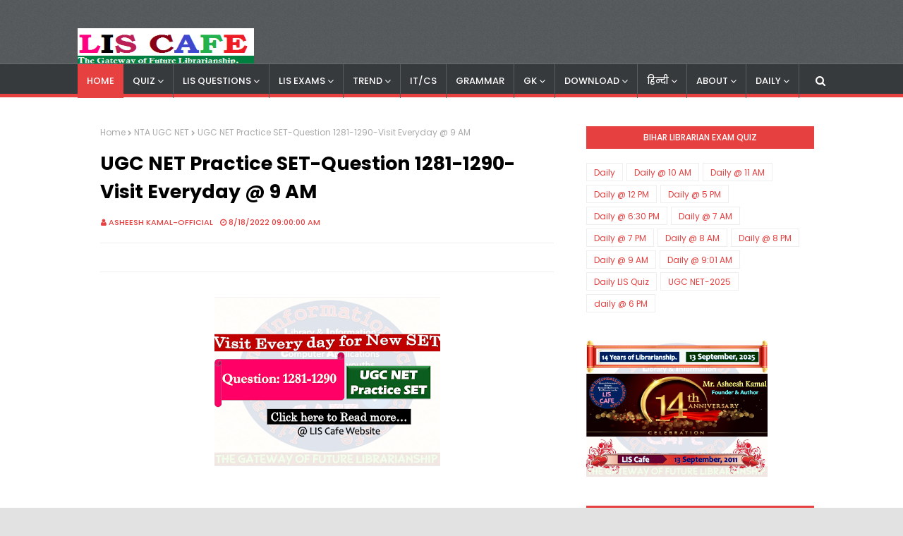

--- FILE ---
content_type: text/html; charset=UTF-8
request_url: https://www.liscafey.com/b/stats?style=BLACK_TRANSPARENT&timeRange=ALL_TIME&token=APq4FmB6OLK8VlGb9McYLX7QqcMxhpV5oTBxeFD7brRE14fHK3qCtz-qmQaOhQ6SBeKYWr7P7zIQZSuJykGdpJjPDzigwcEg2A
body_size: 45
content:
{"total":6613694,"sparklineOptions":{"backgroundColor":{"fillOpacity":0.1,"fill":"#000000"},"series":[{"areaOpacity":0.3,"color":"#202020"}]},"sparklineData":[[0,53],[1,44],[2,52],[3,50],[4,100],[5,61],[6,56],[7,63],[8,72],[9,51],[10,63],[11,56],[12,63],[13,59],[14,73],[15,45],[16,44],[17,58],[18,68],[19,45],[20,56],[21,61],[22,46],[23,52],[24,28],[25,43],[26,36],[27,65],[28,58],[29,38]],"nextTickMs":116129}

--- FILE ---
content_type: text/html; charset=utf-8
request_url: https://www.google.com/recaptcha/api2/aframe
body_size: 115
content:
<!DOCTYPE HTML><html><head><meta http-equiv="content-type" content="text/html; charset=UTF-8"></head><body><script nonce="HKvYtCMqTeoIZTEZm_h83A">/** Anti-fraud and anti-abuse applications only. See google.com/recaptcha */ try{var clients={'sodar':'https://pagead2.googlesyndication.com/pagead/sodar?'};window.addEventListener("message",function(a){try{if(a.source===window.parent){var b=JSON.parse(a.data);var c=clients[b['id']];if(c){var d=document.createElement('img');d.src=c+b['params']+'&rc='+(localStorage.getItem("rc::a")?sessionStorage.getItem("rc::b"):"");window.document.body.appendChild(d);sessionStorage.setItem("rc::e",parseInt(sessionStorage.getItem("rc::e")||0)+1);localStorage.setItem("rc::h",'1769683544405');}}}catch(b){}});window.parent.postMessage("_grecaptcha_ready", "*");}catch(b){}</script></body></html>

--- FILE ---
content_type: text/css; charset=utf-8
request_url: https://fonts.googleapis.com/css2?display=swap&family=Josefin+Sans&family=Roboto+Mono&family=Source+Serif+Pro
body_size: 164
content:
/* vietnamese */
@font-face {
  font-family: 'Josefin Sans';
  font-style: normal;
  font-weight: 400;
  font-display: swap;
  src: url(https://fonts.gstatic.com/s/josefinsans/v34/Qw3PZQNVED7rKGKxtqIqX5E-AVSJrOCfjY46_DjQbMlhLybpUVzEEaq2.woff2) format('woff2');
  unicode-range: U+0102-0103, U+0110-0111, U+0128-0129, U+0168-0169, U+01A0-01A1, U+01AF-01B0, U+0300-0301, U+0303-0304, U+0308-0309, U+0323, U+0329, U+1EA0-1EF9, U+20AB;
}
/* latin-ext */
@font-face {
  font-family: 'Josefin Sans';
  font-style: normal;
  font-weight: 400;
  font-display: swap;
  src: url(https://fonts.gstatic.com/s/josefinsans/v34/Qw3PZQNVED7rKGKxtqIqX5E-AVSJrOCfjY46_DjQbMhhLybpUVzEEaq2.woff2) format('woff2');
  unicode-range: U+0100-02BA, U+02BD-02C5, U+02C7-02CC, U+02CE-02D7, U+02DD-02FF, U+0304, U+0308, U+0329, U+1D00-1DBF, U+1E00-1E9F, U+1EF2-1EFF, U+2020, U+20A0-20AB, U+20AD-20C0, U+2113, U+2C60-2C7F, U+A720-A7FF;
}
/* latin */
@font-face {
  font-family: 'Josefin Sans';
  font-style: normal;
  font-weight: 400;
  font-display: swap;
  src: url(https://fonts.gstatic.com/s/josefinsans/v34/Qw3PZQNVED7rKGKxtqIqX5E-AVSJrOCfjY46_DjQbMZhLybpUVzEEQ.woff2) format('woff2');
  unicode-range: U+0000-00FF, U+0131, U+0152-0153, U+02BB-02BC, U+02C6, U+02DA, U+02DC, U+0304, U+0308, U+0329, U+2000-206F, U+20AC, U+2122, U+2191, U+2193, U+2212, U+2215, U+FEFF, U+FFFD;
}
/* cyrillic-ext */
@font-face {
  font-family: 'Roboto Mono';
  font-style: normal;
  font-weight: 400;
  font-display: swap;
  src: url(https://fonts.gstatic.com/s/robotomono/v31/L0xuDF4xlVMF-BfR8bXMIhJHg45mwgGEFl0_3vq_SeW4AJi8SJQtQ4Y.woff2) format('woff2');
  unicode-range: U+0460-052F, U+1C80-1C8A, U+20B4, U+2DE0-2DFF, U+A640-A69F, U+FE2E-FE2F;
}
/* cyrillic */
@font-face {
  font-family: 'Roboto Mono';
  font-style: normal;
  font-weight: 400;
  font-display: swap;
  src: url(https://fonts.gstatic.com/s/robotomono/v31/L0xuDF4xlVMF-BfR8bXMIhJHg45mwgGEFl0_3vq_QOW4AJi8SJQtQ4Y.woff2) format('woff2');
  unicode-range: U+0301, U+0400-045F, U+0490-0491, U+04B0-04B1, U+2116;
}
/* greek */
@font-face {
  font-family: 'Roboto Mono';
  font-style: normal;
  font-weight: 400;
  font-display: swap;
  src: url(https://fonts.gstatic.com/s/robotomono/v31/L0xuDF4xlVMF-BfR8bXMIhJHg45mwgGEFl0_3vq_R-W4AJi8SJQtQ4Y.woff2) format('woff2');
  unicode-range: U+0370-0377, U+037A-037F, U+0384-038A, U+038C, U+038E-03A1, U+03A3-03FF;
}
/* vietnamese */
@font-face {
  font-family: 'Roboto Mono';
  font-style: normal;
  font-weight: 400;
  font-display: swap;
  src: url(https://fonts.gstatic.com/s/robotomono/v31/L0xuDF4xlVMF-BfR8bXMIhJHg45mwgGEFl0_3vq_S-W4AJi8SJQtQ4Y.woff2) format('woff2');
  unicode-range: U+0102-0103, U+0110-0111, U+0128-0129, U+0168-0169, U+01A0-01A1, U+01AF-01B0, U+0300-0301, U+0303-0304, U+0308-0309, U+0323, U+0329, U+1EA0-1EF9, U+20AB;
}
/* latin-ext */
@font-face {
  font-family: 'Roboto Mono';
  font-style: normal;
  font-weight: 400;
  font-display: swap;
  src: url(https://fonts.gstatic.com/s/robotomono/v31/L0xuDF4xlVMF-BfR8bXMIhJHg45mwgGEFl0_3vq_SuW4AJi8SJQtQ4Y.woff2) format('woff2');
  unicode-range: U+0100-02BA, U+02BD-02C5, U+02C7-02CC, U+02CE-02D7, U+02DD-02FF, U+0304, U+0308, U+0329, U+1D00-1DBF, U+1E00-1E9F, U+1EF2-1EFF, U+2020, U+20A0-20AB, U+20AD-20C0, U+2113, U+2C60-2C7F, U+A720-A7FF;
}
/* latin */
@font-face {
  font-family: 'Roboto Mono';
  font-style: normal;
  font-weight: 400;
  font-display: swap;
  src: url(https://fonts.gstatic.com/s/robotomono/v31/L0xuDF4xlVMF-BfR8bXMIhJHg45mwgGEFl0_3vq_ROW4AJi8SJQt.woff2) format('woff2');
  unicode-range: U+0000-00FF, U+0131, U+0152-0153, U+02BB-02BC, U+02C6, U+02DA, U+02DC, U+0304, U+0308, U+0329, U+2000-206F, U+20AC, U+2122, U+2191, U+2193, U+2212, U+2215, U+FEFF, U+FFFD;
}
/* cyrillic-ext */
@font-face {
  font-family: 'Source Serif Pro';
  font-style: normal;
  font-weight: 400;
  font-display: swap;
  src: url(https://fonts.gstatic.com/s/sourceserifpro/v18/neIQzD-0qpwxpaWvjeD0X88SAOeauXk-oAGIyY0Wfw.woff2) format('woff2');
  unicode-range: U+0460-052F, U+1C80-1C8A, U+20B4, U+2DE0-2DFF, U+A640-A69F, U+FE2E-FE2F;
}
/* cyrillic */
@font-face {
  font-family: 'Source Serif Pro';
  font-style: normal;
  font-weight: 400;
  font-display: swap;
  src: url(https://fonts.gstatic.com/s/sourceserifpro/v18/neIQzD-0qpwxpaWvjeD0X88SAOeauXA-oAGIyY0Wfw.woff2) format('woff2');
  unicode-range: U+0301, U+0400-045F, U+0490-0491, U+04B0-04B1, U+2116;
}
/* greek */
@font-face {
  font-family: 'Source Serif Pro';
  font-style: normal;
  font-weight: 400;
  font-display: swap;
  src: url(https://fonts.gstatic.com/s/sourceserifpro/v18/neIQzD-0qpwxpaWvjeD0X88SAOeauXc-oAGIyY0Wfw.woff2) format('woff2');
  unicode-range: U+0370-0377, U+037A-037F, U+0384-038A, U+038C, U+038E-03A1, U+03A3-03FF;
}
/* vietnamese */
@font-face {
  font-family: 'Source Serif Pro';
  font-style: normal;
  font-weight: 400;
  font-display: swap;
  src: url(https://fonts.gstatic.com/s/sourceserifpro/v18/neIQzD-0qpwxpaWvjeD0X88SAOeauXs-oAGIyY0Wfw.woff2) format('woff2');
  unicode-range: U+0102-0103, U+0110-0111, U+0128-0129, U+0168-0169, U+01A0-01A1, U+01AF-01B0, U+0300-0301, U+0303-0304, U+0308-0309, U+0323, U+0329, U+1EA0-1EF9, U+20AB;
}
/* latin-ext */
@font-face {
  font-family: 'Source Serif Pro';
  font-style: normal;
  font-weight: 400;
  font-display: swap;
  src: url(https://fonts.gstatic.com/s/sourceserifpro/v18/neIQzD-0qpwxpaWvjeD0X88SAOeauXo-oAGIyY0Wfw.woff2) format('woff2');
  unicode-range: U+0100-02BA, U+02BD-02C5, U+02C7-02CC, U+02CE-02D7, U+02DD-02FF, U+0304, U+0308, U+0329, U+1D00-1DBF, U+1E00-1E9F, U+1EF2-1EFF, U+2020, U+20A0-20AB, U+20AD-20C0, U+2113, U+2C60-2C7F, U+A720-A7FF;
}
/* latin */
@font-face {
  font-family: 'Source Serif Pro';
  font-style: normal;
  font-weight: 400;
  font-display: swap;
  src: url(https://fonts.gstatic.com/s/sourceserifpro/v18/neIQzD-0qpwxpaWvjeD0X88SAOeauXQ-oAGIyY0.woff2) format('woff2');
  unicode-range: U+0000-00FF, U+0131, U+0152-0153, U+02BB-02BC, U+02C6, U+02DA, U+02DC, U+0304, U+0308, U+0329, U+2000-206F, U+20AC, U+2122, U+2191, U+2193, U+2212, U+2215, U+FEFF, U+FFFD;
}


--- FILE ---
content_type: text/javascript; charset=UTF-8
request_url: https://www.liscafey.com/feeds/posts/default/-/Bihar?alt=json-in-script&max-results=5&callback=jQuery112403307389999380468_1769683538141&_=1769683538142
body_size: 4236
content:
// API callback
jQuery112403307389999380468_1769683538141({"version":"1.0","encoding":"UTF-8","feed":{"xmlns":"http://www.w3.org/2005/Atom","xmlns$openSearch":"http://a9.com/-/spec/opensearchrss/1.0/","xmlns$blogger":"http://schemas.google.com/blogger/2008","xmlns$georss":"http://www.georss.org/georss","xmlns$gd":"http://schemas.google.com/g/2005","xmlns$thr":"http://purl.org/syndication/thread/1.0","id":{"$t":"tag:blogger.com,1999:blog-908595420737521076"},"updated":{"$t":"2026-01-19T15:47:54.687+05:30"},"category":[{"term":"Daily"},{"term":"Recent Post"},{"term":"MCQ Portal"},{"term":"Bihar"},{"term":"Hindi"},{"term":"Article"},{"term":"Tuesday"},{"term":"Episode"},{"term":"Daily @ 7 AM"},{"term":"Daily GK"},{"term":"English"},{"term":"Daily Current Affairs Quiz"},{"term":"UGC NET-2024"},{"term":"Questions Hub"},{"term":"KVS"},{"term":"IT"},{"term":"LIS Quiz for UGC NET"},{"term":"Daily CA in Hindi"},{"term":"Reasoning"},{"term":"Library Trainee"},{"term":"NTA UGC NET"},{"term":"Daily LIS Quiz"},{"term":"KVS-2022-23"},{"term":"Computer Science Questions"},{"term":"-Wednesday"},{"term":"Grammar"},{"term":"Articles"},{"term":"Important Questions"},{"term":"UGC NET-2025"},{"term":"Memory Based"},{"term":"Practice Questions"},{"term":"One Liner"},{"term":"-Friday"},{"term":"Current Affairs"},{"term":"-Thursday"},{"term":"Teaching Aptitude"},{"term":"Subjective"},{"term":"MCQ Self-Test Series"},{"term":"Assistant Librarian"},{"term":"LIA"},{"term":"Library Assistant"},{"term":"Daily @ 9 AM"},{"term":"NVS"},{"term":"Daily @ 7 PM"},{"term":"MCQ Practice Series"},{"term":"Daily @ 5 PM"},{"term":"Daily @ 9:01 AM"},{"term":"Model"},{"term":"Model Questions for NET\/KVS"},{"term":"Online Quiz-Gmail"},{"term":"BLIS"},{"term":"General Knowledge MCQ"},{"term":"Online Test"},{"term":"Daily @ 10 AM"},{"term":"-Monday"},{"term":"LIS Job"},{"term":"Sunday"},{"term":"Daily @ 8 AM"},{"term":"Information Retrieval"},{"term":"Probable Quiz"},{"term":"STET"},{"term":"daily @ 6 PM"},{"term":"RSMSSB"},{"term":"KVS Model-2023"},{"term":"Highlights"},{"term":"LIS अभ्यास प्रश्न तथा उत्तर"},{"term":"Practice MCQ in Hindi"},{"term":"Daily @ 8 PM"},{"term":"LIS Quiz"},{"term":"Saturday"},{"term":"LIS MCQ in Pdf"},{"term":"LIS Abbreviations"},{"term":"Today's LIS Word"},{"term":"ICLISOQ-2016"},{"term":"7000 MCQ"},{"term":"Daily @ 12 PM"},{"term":"Daily @ 6:30 PM"},{"term":"Questions \u0026 Answer Series for NET\/KVS"},{"term":"KVS_2025-26"},{"term":"500 MCQ"},{"term":"Central University"},{"term":"DSSSB"},{"term":"Monday"},{"term":"DDC"},{"term":"Model Q.NET 2021"},{"term":"CBSE_UGC NET_SET Objective Questions"},{"term":"Comprehension Reasoning MCQ"},{"term":"Important Questions for NET"},{"term":"Probable Questions"},{"term":"LIS Online Test Quiz"},{"term":"Short Questions"},{"term":"व्याकरण"},{"term":"Digital Library"},{"term":"Model Questions for Library Trainee"},{"term":"NIT Rourkela"},{"term":"Probable MCQ"},{"term":"April-2024"},{"term":"February-2024"},{"term":"LIS Current Affairs"},{"term":"LIS Knowledge"},{"term":"LIS Quiz-2020"},{"term":"March-2024"},{"term":"May-2024"},{"term":"Probabloe KVS-2023"},{"term":"Reason"},{"term":"Research MCQ Quiz"},{"term":"Digital MCQ"},{"term":"January-2024"},{"term":"June-2024"},{"term":"Zoology"},{"term":"डेली करेंट अफेयर्स हिन्दी में"},{"term":"Foundation Day"},{"term":"LIS Cafe Image"},{"term":"Reading Comprehension MCQ"},{"term":"Research Aptitude MCQ"},{"term":"13 September"},{"term":"EMRS"},{"term":"Online Quiz"},{"term":"Study Materials"},{"term":"Biha Practice"},{"term":"KVS Librarian Paper-1"},{"term":"Library Management"},{"term":"Model Q. NET-2022-23"},{"term":"2000 questions"},{"term":"2023"},{"term":"Daily @ 11 AM"},{"term":"E-book"},{"term":"Friday"},{"term":"Indian Library"},{"term":"MCQ"},{"term":"P-1"},{"term":"P-2"},{"term":"P-3"},{"term":"P-4"},{"term":"P-5"},{"term":"P-6"},{"term":"P-7"},{"term":"P-8"},{"term":"s"}],"title":{"type":"text","$t":"LIS Cafe®"},"subtitle":{"type":"html","$t":"LIS Cafe is a International Education website (India’s first and World’s largest website for online study to Library and Information Science and Computer Applications through Objective and Subjective Questions).  LIBRARY AND INFORMATION SCIENCE CAFE (LIS CAFE) is a online service to the Library and Information Science, Computer Science, Information Technology community, related to the recent developments, current vacancies, ongoing issues etc. Creator, Author, Editor and Compiler-Asheesh Kamal."},"link":[{"rel":"http://schemas.google.com/g/2005#feed","type":"application/atom+xml","href":"https:\/\/www.liscafey.com\/feeds\/posts\/default"},{"rel":"self","type":"application/atom+xml","href":"https:\/\/www.blogger.com\/feeds\/908595420737521076\/posts\/default\/-\/Bihar?alt=json-in-script\u0026max-results=5"},{"rel":"alternate","type":"text/html","href":"https:\/\/www.liscafey.com\/search\/label\/Bihar"},{"rel":"hub","href":"http://pubsubhubbub.appspot.com/"},{"rel":"next","type":"application/atom+xml","href":"https:\/\/www.blogger.com\/feeds\/908595420737521076\/posts\/default\/-\/Bihar\/-\/Bihar?alt=json-in-script\u0026start-index=6\u0026max-results=5"}],"author":[{"name":{"$t":"Unknown"},"email":{"$t":"noreply@blogger.com"},"gd$image":{"rel":"http://schemas.google.com/g/2005#thumbnail","width":"16","height":"16","src":"https:\/\/img1.blogblog.com\/img\/b16-rounded.gif"}}],"generator":{"version":"7.00","uri":"http://www.blogger.com","$t":"Blogger"},"openSearch$totalResults":{"$t":"521"},"openSearch$startIndex":{"$t":"1"},"openSearch$itemsPerPage":{"$t":"5"},"entry":[{"id":{"$t":"tag:blogger.com,1999:blog-908595420737521076.post-2751491935660347498"},"published":{"$t":"2025-11-20T09:00:00.008+05:30"},"updated":{"$t":"2025-11-20T09:00:00.111+05:30"},"category":[{"scheme":"http://www.blogger.com/atom/ns#","term":"Article"},{"scheme":"http://www.blogger.com/atom/ns#","term":"Bihar"},{"scheme":"http://www.blogger.com/atom/ns#","term":"Daily @ 9 AM"}],"title":{"type":"text","$t":"SET-80-Bihar Librarian Exam: LIS Model (स्मृति आधारित प्रश्न) MCQ in Hindi-Daily"},"content":{"type":"html","$t":"\u003Cscript async=\"\" crossorigin=\"anonymous\" src=\"https:\/\/pagead2.googlesyndication.com\/pagead\/js\/adsbygoogle.js?client=ca-pub-1548978183095060\"\u003E\u003C\/script\u003E\u003Cbr\u003E\u003Cdiv class=\"separator\" style=\"clear: both;\"\u003E\u003Ca href=\"https:\/\/blogger.googleusercontent.com\/img\/b\/R29vZ2xl\/AVvXsEgbPtZo3Dg4augbKMcbJ4R3NjZH0nkdKdJkIG64Hu7NIK0ffopBE1284baFk85uhe4iaQPPBO1eui8TYwo9HEeign8o1N4v41X-nd8JZpBEdqGeBuBWd8jiFtyfX8im1lM6l5tyRrso8Ges0cLENEWi_5pXHk8RT-QWdbhAwsl-HWlaAgZ8T8ePUH06CzBL\/s960\/Bihar-Librarian-Model%20Set-Memory-Asheesh%20Kamal-Lis%20cafe-80.PNG\" style=\"display: block; padding: 1em 0; text-align: center; \"\u003E\u003Cimg alt=\"\" border=\"0\" width=\"320\" data-original-height=\"720\" data-original-width=\"960\" src=\"https:\/\/blogger.googleusercontent.com\/img\/b\/R29vZ2xl\/AVvXsEgbPtZo3Dg4augbKMcbJ4R3NjZH0nkdKdJkIG64Hu7NIK0ffopBE1284baFk85uhe4iaQPPBO1eui8TYwo9HEeign8o1N4v41X-nd8JZpBEdqGeBuBWd8jiFtyfX8im1lM6l5tyRrso8Ges0cLENEWi_5pXHk8RT-QWdbhAwsl-HWlaAgZ8T8ePUH06CzBL\/s320\/Bihar-Librarian-Model%20Set-Memory-Asheesh%20Kamal-Lis%20cafe-80.PNG\"\u003E\u003C\/a\u003E\u003C\/div\u003E\u003Cdiv\u003E\u003Cspan\u003Eप्रिय छात्रों,\u003Cdiv\u003Eयदि आप बिहार पुस्तकालयाध्यक्ष परीक्षा हेतु तैयारी करा रहे हैं तो मॉडल सेट के लिए \u003Ca href=\"https:\/\/www.liscafey.com\/p\/bihar-librarian-recruitment-model.html\" target=\"_blank\"\u003E\u003Cb\u003E\u003Ci\u003E\u003Cspan style=\"color: #ff00fe;\"\u003Eप्रतिदिन यहाँ  \u003C\/span\u003E\u003C\/i\u003E\u003C\/b\u003E\u003C\/a\u003E 9 बजे सुबह इस पेज पर विजिट करेंI \u003C\/div\u003E\u003C\/span\u003E\u003C\/div\u003E\u003Ca href=\"https:\/\/www.liscafey.com\/2025\/11\/set-80-bihar-librarian-exam-lis-model.html#more\"\u003EContinue Reading»»और पढ़ें»»READ THE FULL ARTICLE ⇒\u003C\/a\u003E\u003Cdiv class=\"blogger-post-footer\"\u003E© [Asheesh Kamal] and [LIS Cafe], [2011-2024]. \nUnauthorized use and\/or duplication of this material without express and written permission from this LIS Cafe’s author\/owner is strictly prohibited. Excerpts and links may be used, provided that full and clear credit is given to [Asheesh Kamal] and [LIS Cafe] with appropriate and specific direction to the original content.\u003C\/div\u003E"},"link":[{"rel":"replies","type":"application/atom+xml","href":"https:\/\/www.liscafey.com\/feeds\/2751491935660347498\/comments\/default","title":"Post Comments"},{"rel":"replies","type":"text/html","href":"https:\/\/www.blogger.com\/comment\/fullpage\/post\/908595420737521076\/2751491935660347498?isPopup=true","title":"0 Comments"},{"rel":"edit","type":"application/atom+xml","href":"https:\/\/www.blogger.com\/feeds\/908595420737521076\/posts\/default\/2751491935660347498"},{"rel":"self","type":"application/atom+xml","href":"https:\/\/www.blogger.com\/feeds\/908595420737521076\/posts\/default\/2751491935660347498"},{"rel":"alternate","type":"text/html","href":"https:\/\/www.liscafey.com\/2025\/11\/set-80-bihar-librarian-exam-lis-model.html","title":"SET-80-Bihar Librarian Exam: LIS Model (स्मृति आधारित प्रश्न) MCQ in Hindi-Daily"}],"author":[{"name":{"$t":"Unknown"},"email":{"$t":"noreply@blogger.com"},"gd$image":{"rel":"http://schemas.google.com/g/2005#thumbnail","width":"16","height":"16","src":"https:\/\/img1.blogblog.com\/img\/b16-rounded.gif"}}],"media$thumbnail":{"xmlns$media":"http://search.yahoo.com/mrss/","url":"https:\/\/blogger.googleusercontent.com\/img\/b\/R29vZ2xl\/AVvXsEgbPtZo3Dg4augbKMcbJ4R3NjZH0nkdKdJkIG64Hu7NIK0ffopBE1284baFk85uhe4iaQPPBO1eui8TYwo9HEeign8o1N4v41X-nd8JZpBEdqGeBuBWd8jiFtyfX8im1lM6l5tyRrso8Ges0cLENEWi_5pXHk8RT-QWdbhAwsl-HWlaAgZ8T8ePUH06CzBL\/s72-c\/Bihar-Librarian-Model%20Set-Memory-Asheesh%20Kamal-Lis%20cafe-80.PNG","height":"72","width":"72"},"thr$total":{"$t":"0"}},{"id":{"$t":"tag:blogger.com,1999:blog-908595420737521076.post-4274079383636980068"},"published":{"$t":"2025-11-18T09:00:00.005+05:30"},"updated":{"$t":"2025-11-18T09:00:00.124+05:30"},"category":[{"scheme":"http://www.blogger.com/atom/ns#","term":"Article"},{"scheme":"http://www.blogger.com/atom/ns#","term":"Bihar"},{"scheme":"http://www.blogger.com/atom/ns#","term":"Daily @ 9 AM"}],"title":{"type":"text","$t":"SET-79-Bihar Librarian Exam: LIS Model (स्मृति आधारित प्रश्न) MCQ in Hindi-Daily"},"content":{"type":"html","$t":"\u003Cscript async=\"\" crossorigin=\"anonymous\" src=\"https:\/\/pagead2.googlesyndication.com\/pagead\/js\/adsbygoogle.js?client=ca-pub-1548978183095060\"\u003E\u003C\/script\u003E\u003Cbr\u003E\u003Cdiv class=\"separator\" style=\"clear: both;\"\u003E\u003Ca href=\"https:\/\/blogger.googleusercontent.com\/img\/b\/R29vZ2xl\/AVvXsEiXnnfQcZVeCNq4l0J7b031wRGJa7TrmElb-l0RU9gIJ6-tEYK6TxdFfS_4BkCXLj1kcgIQ3qtEhJef4uGrTzPPoc3a7UCvCgcKcKcwrn9GNj7CPFYbjA4WJxUW5SJUcxGFAfBy_N60nYuug5h19wxW0eRWfA9x3jo-n363v8eOg18wfIjE9xgGdgg3tLEq\/s960\/Bihar-Librarian-Model%20Set-Memory-Asheesh%20Kamal-Lis%20cafe-79.PNG\" style=\"display: block; padding: 1em 0; text-align: center; \"\u003E\u003Cimg alt=\"\" border=\"0\" width=\"320\" data-original-height=\"720\" data-original-width=\"960\" src=\"https:\/\/blogger.googleusercontent.com\/img\/b\/R29vZ2xl\/AVvXsEiXnnfQcZVeCNq4l0J7b031wRGJa7TrmElb-l0RU9gIJ6-tEYK6TxdFfS_4BkCXLj1kcgIQ3qtEhJef4uGrTzPPoc3a7UCvCgcKcKcwrn9GNj7CPFYbjA4WJxUW5SJUcxGFAfBy_N60nYuug5h19wxW0eRWfA9x3jo-n363v8eOg18wfIjE9xgGdgg3tLEq\/s320\/Bihar-Librarian-Model%20Set-Memory-Asheesh%20Kamal-Lis%20cafe-79.PNG\"\u003E\u003C\/a\u003E\u003C\/div\u003E\u003Cdiv\u003E\u003Cspan\u003Eप्रिय छात्रों,\u003Cdiv\u003Eयदि आप बिहार पुस्तकालयाध्यक्ष परीक्षा हेतु तैयारी करा रहे हैं तो मॉडल सेट के लिए \u003Ca href=\"https:\/\/www.liscafey.com\/p\/bihar-librarian-recruitment-model.html\" target=\"_blank\"\u003E\u003Cb\u003E\u003Ci\u003E\u003Cspan style=\"color: #ff00fe;\"\u003Eप्रतिदिन यहाँ  \u003C\/span\u003E\u003C\/i\u003E\u003C\/b\u003E\u003C\/a\u003E 9 बजे सुबह इस पेज पर विजिट करेंI \u003C\/div\u003E\u003C\/span\u003E\u003C\/div\u003E\u003Ca href=\"https:\/\/www.liscafey.com\/2025\/11\/set-79-bihar-librarian-exam-lis-model.html#more\"\u003EContinue Reading»»और पढ़ें»»READ THE FULL ARTICLE ⇒\u003C\/a\u003E\u003Cdiv class=\"blogger-post-footer\"\u003E© [Asheesh Kamal] and [LIS Cafe], [2011-2024]. \nUnauthorized use and\/or duplication of this material without express and written permission from this LIS Cafe’s author\/owner is strictly prohibited. Excerpts and links may be used, provided that full and clear credit is given to [Asheesh Kamal] and [LIS Cafe] with appropriate and specific direction to the original content.\u003C\/div\u003E"},"link":[{"rel":"replies","type":"application/atom+xml","href":"https:\/\/www.liscafey.com\/feeds\/4274079383636980068\/comments\/default","title":"Post Comments"},{"rel":"replies","type":"text/html","href":"https:\/\/www.blogger.com\/comment\/fullpage\/post\/908595420737521076\/4274079383636980068?isPopup=true","title":"0 Comments"},{"rel":"edit","type":"application/atom+xml","href":"https:\/\/www.blogger.com\/feeds\/908595420737521076\/posts\/default\/4274079383636980068"},{"rel":"self","type":"application/atom+xml","href":"https:\/\/www.blogger.com\/feeds\/908595420737521076\/posts\/default\/4274079383636980068"},{"rel":"alternate","type":"text/html","href":"https:\/\/www.liscafey.com\/2025\/11\/set-79-bihar-librarian-exam-lis-model.html","title":"SET-79-Bihar Librarian Exam: LIS Model (स्मृति आधारित प्रश्न) MCQ in Hindi-Daily"}],"author":[{"name":{"$t":"Unknown"},"email":{"$t":"noreply@blogger.com"},"gd$image":{"rel":"http://schemas.google.com/g/2005#thumbnail","width":"16","height":"16","src":"https:\/\/img1.blogblog.com\/img\/b16-rounded.gif"}}],"media$thumbnail":{"xmlns$media":"http://search.yahoo.com/mrss/","url":"https:\/\/blogger.googleusercontent.com\/img\/b\/R29vZ2xl\/AVvXsEiXnnfQcZVeCNq4l0J7b031wRGJa7TrmElb-l0RU9gIJ6-tEYK6TxdFfS_4BkCXLj1kcgIQ3qtEhJef4uGrTzPPoc3a7UCvCgcKcKcwrn9GNj7CPFYbjA4WJxUW5SJUcxGFAfBy_N60nYuug5h19wxW0eRWfA9x3jo-n363v8eOg18wfIjE9xgGdgg3tLEq\/s72-c\/Bihar-Librarian-Model%20Set-Memory-Asheesh%20Kamal-Lis%20cafe-79.PNG","height":"72","width":"72"},"thr$total":{"$t":"0"}},{"id":{"$t":"tag:blogger.com,1999:blog-908595420737521076.post-1357433525956766945"},"published":{"$t":"2025-11-16T09:00:00.006+05:30"},"updated":{"$t":"2025-11-16T09:00:00.114+05:30"},"category":[{"scheme":"http://www.blogger.com/atom/ns#","term":"Article"},{"scheme":"http://www.blogger.com/atom/ns#","term":"Bihar"},{"scheme":"http://www.blogger.com/atom/ns#","term":"Daily @ 9 AM"}],"title":{"type":"text","$t":"SET-78-Bihar Librarian Exam: LIS Model (स्मृति आधारित प्रश्न) MCQ in Hindi-Daily"},"content":{"type":"html","$t":"\u003Cscript async=\"\" crossorigin=\"anonymous\" src=\"https:\/\/pagead2.googlesyndication.com\/pagead\/js\/adsbygoogle.js?client=ca-pub-1548978183095060\"\u003E\u003C\/script\u003E\u003Cbr\u003E\u003Cdiv class=\"separator\" style=\"clear: both;\"\u003E\u003Ca href=\"https:\/\/blogger.googleusercontent.com\/img\/b\/R29vZ2xl\/AVvXsEjExw6Ze02xZaW6IQ75TcwVDSjd-FGLFvH630tuW3viAciNxF4hwOP46YPzqb3w6m4dWlPYc_JUr8dKmodLXpduV61gWo_frP0D6FWzzwBH1BqPqUAqBcMnX3nhPZeL9tK-8DkrSitaoYQ06ynqZ5tI-rbjt6UhoZ45I33Bl_BxeqkMO4P1EZLyu3qw2xZE\/s960\/Bihar-Librarian-Model%20Set-Memory-Asheesh%20Kamal-Lis%20cafe-78.PNG\" style=\"display: block; padding: 1em 0; text-align: center; \"\u003E\u003Cimg alt=\"\" border=\"0\" width=\"320\" data-original-height=\"720\" data-original-width=\"960\" src=\"https:\/\/blogger.googleusercontent.com\/img\/b\/R29vZ2xl\/AVvXsEjExw6Ze02xZaW6IQ75TcwVDSjd-FGLFvH630tuW3viAciNxF4hwOP46YPzqb3w6m4dWlPYc_JUr8dKmodLXpduV61gWo_frP0D6FWzzwBH1BqPqUAqBcMnX3nhPZeL9tK-8DkrSitaoYQ06ynqZ5tI-rbjt6UhoZ45I33Bl_BxeqkMO4P1EZLyu3qw2xZE\/s320\/Bihar-Librarian-Model%20Set-Memory-Asheesh%20Kamal-Lis%20cafe-78.PNG\"\u003E\u003C\/a\u003E\u003C\/div\u003E\u003Cdiv\u003E\u003Cspan\u003Eप्रिय छात्रों,\u003Cdiv\u003Eयदि आप बिहार पुस्तकालयाध्यक्ष परीक्षा हेतु तैयारी करा रहे हैं तो मॉडल सेट के लिए \u003Ca href=\"https:\/\/www.liscafey.com\/p\/bihar-librarian-recruitment-model.html\" target=\"_blank\"\u003E\u003Cb\u003E\u003Ci\u003E\u003Cspan style=\"color: #ff00fe;\"\u003Eप्रतिदिन यहाँ  \u003C\/span\u003E\u003C\/i\u003E\u003C\/b\u003E\u003C\/a\u003E 9 बजे सुबह इस पेज पर विजिट करेंI \u003C\/div\u003E\u003C\/span\u003E\u003C\/div\u003E\u003Ca href=\"https:\/\/www.liscafey.com\/2025\/11\/set-78-bihar-librarian-exam-lis-model.html#more\"\u003EContinue Reading»»और पढ़ें»»READ THE FULL ARTICLE ⇒\u003C\/a\u003E\u003Cdiv class=\"blogger-post-footer\"\u003E© [Asheesh Kamal] and [LIS Cafe], [2011-2024]. \nUnauthorized use and\/or duplication of this material without express and written permission from this LIS Cafe’s author\/owner is strictly prohibited. Excerpts and links may be used, provided that full and clear credit is given to [Asheesh Kamal] and [LIS Cafe] with appropriate and specific direction to the original content.\u003C\/div\u003E"},"link":[{"rel":"replies","type":"application/atom+xml","href":"https:\/\/www.liscafey.com\/feeds\/1357433525956766945\/comments\/default","title":"Post Comments"},{"rel":"replies","type":"text/html","href":"https:\/\/www.blogger.com\/comment\/fullpage\/post\/908595420737521076\/1357433525956766945?isPopup=true","title":"0 Comments"},{"rel":"edit","type":"application/atom+xml","href":"https:\/\/www.blogger.com\/feeds\/908595420737521076\/posts\/default\/1357433525956766945"},{"rel":"self","type":"application/atom+xml","href":"https:\/\/www.blogger.com\/feeds\/908595420737521076\/posts\/default\/1357433525956766945"},{"rel":"alternate","type":"text/html","href":"https:\/\/www.liscafey.com\/2025\/11\/set-78-bihar-librarian-exam-lis-model.html","title":"SET-78-Bihar Librarian Exam: LIS Model (स्मृति आधारित प्रश्न) MCQ in Hindi-Daily"}],"author":[{"name":{"$t":"Unknown"},"email":{"$t":"noreply@blogger.com"},"gd$image":{"rel":"http://schemas.google.com/g/2005#thumbnail","width":"16","height":"16","src":"https:\/\/img1.blogblog.com\/img\/b16-rounded.gif"}}],"media$thumbnail":{"xmlns$media":"http://search.yahoo.com/mrss/","url":"https:\/\/blogger.googleusercontent.com\/img\/b\/R29vZ2xl\/AVvXsEjExw6Ze02xZaW6IQ75TcwVDSjd-FGLFvH630tuW3viAciNxF4hwOP46YPzqb3w6m4dWlPYc_JUr8dKmodLXpduV61gWo_frP0D6FWzzwBH1BqPqUAqBcMnX3nhPZeL9tK-8DkrSitaoYQ06ynqZ5tI-rbjt6UhoZ45I33Bl_BxeqkMO4P1EZLyu3qw2xZE\/s72-c\/Bihar-Librarian-Model%20Set-Memory-Asheesh%20Kamal-Lis%20cafe-78.PNG","height":"72","width":"72"},"thr$total":{"$t":"0"}},{"id":{"$t":"tag:blogger.com,1999:blog-908595420737521076.post-22680578545372883"},"published":{"$t":"2025-11-14T09:00:00.006+05:30"},"updated":{"$t":"2025-11-14T09:00:00.113+05:30"},"category":[{"scheme":"http://www.blogger.com/atom/ns#","term":"Article"},{"scheme":"http://www.blogger.com/atom/ns#","term":"Bihar"},{"scheme":"http://www.blogger.com/atom/ns#","term":"Daily @ 9 AM"}],"title":{"type":"text","$t":"SET-77-Bihar Librarian Exam: LIS Model (स्मृति आधारित प्रश्न) MCQ in Hindi-Daily"},"content":{"type":"html","$t":"\u003Cscript async=\"\" crossorigin=\"anonymous\" src=\"https:\/\/pagead2.googlesyndication.com\/pagead\/js\/adsbygoogle.js?client=ca-pub-1548978183095060\"\u003E\u003C\/script\u003E\u003Cbr\u003E\u003Cdiv class=\"separator\" style=\"clear: both;\"\u003E\u003Ca href=\"https:\/\/blogger.googleusercontent.com\/img\/b\/R29vZ2xl\/AVvXsEh79hY_q68oBqNcl1i0JHbrNLIp6ymRXv6MIOxpjH7PmAeIulsKWEY08wukQOfyBRmLCilMVAnr9jW6DptBOGZ7vOtpBZVMiXDRf3T1Ck12Weew4UUfvrPtGQuKzUBZHxpx84hG1mdU7hQN_7gFAQ_tUZOZBARatBnPhjxb8r7THVwpnCDHHqpW3W0JCjh3\/s960\/Bihar-Librarian-Model%20Set-Memory-Asheesh%20Kamal-Lis%20cafe-77.PNG\" style=\"display: block; padding: 1em 0; text-align: center; \"\u003E\u003Cimg alt=\"\" border=\"0\" width=\"320\" data-original-height=\"720\" data-original-width=\"960\" src=\"https:\/\/blogger.googleusercontent.com\/img\/b\/R29vZ2xl\/AVvXsEh79hY_q68oBqNcl1i0JHbrNLIp6ymRXv6MIOxpjH7PmAeIulsKWEY08wukQOfyBRmLCilMVAnr9jW6DptBOGZ7vOtpBZVMiXDRf3T1Ck12Weew4UUfvrPtGQuKzUBZHxpx84hG1mdU7hQN_7gFAQ_tUZOZBARatBnPhjxb8r7THVwpnCDHHqpW3W0JCjh3\/s320\/Bihar-Librarian-Model%20Set-Memory-Asheesh%20Kamal-Lis%20cafe-77.PNG\"\u003E\u003C\/a\u003E\u003C\/div\u003E\u003Cdiv\u003E\u003Cspan\u003Eप्रिय छात्रों,\u003Cdiv\u003Eयदि आप बिहार पुस्तकालयाध्यक्ष परीक्षा हेतु तैयारी करा रहे हैं तो मॉडल सेट के लिए \u003Ca href=\"https:\/\/www.liscafey.com\/p\/bihar-librarian-recruitment-model.html\" target=\"_blank\"\u003E\u003Cb\u003E\u003Ci\u003E\u003Cspan style=\"color: #ff00fe;\"\u003Eप्रतिदिन यहाँ  \u003C\/span\u003E\u003C\/i\u003E\u003C\/b\u003E\u003C\/a\u003E 9 बजे सुबह इस पेज पर विजिट करेंI \u003C\/div\u003E\u003C\/span\u003E\u003C\/div\u003E\u003Ca href=\"https:\/\/www.liscafey.com\/2025\/11\/set-77-bihar-librarian-exam-lis-model.html#more\"\u003EContinue Reading»»और पढ़ें»»READ THE FULL ARTICLE ⇒\u003C\/a\u003E\u003Cdiv class=\"blogger-post-footer\"\u003E© [Asheesh Kamal] and [LIS Cafe], [2011-2024]. \nUnauthorized use and\/or duplication of this material without express and written permission from this LIS Cafe’s author\/owner is strictly prohibited. Excerpts and links may be used, provided that full and clear credit is given to [Asheesh Kamal] and [LIS Cafe] with appropriate and specific direction to the original content.\u003C\/div\u003E"},"link":[{"rel":"replies","type":"application/atom+xml","href":"https:\/\/www.liscafey.com\/feeds\/22680578545372883\/comments\/default","title":"Post Comments"},{"rel":"replies","type":"text/html","href":"https:\/\/www.blogger.com\/comment\/fullpage\/post\/908595420737521076\/22680578545372883?isPopup=true","title":"0 Comments"},{"rel":"edit","type":"application/atom+xml","href":"https:\/\/www.blogger.com\/feeds\/908595420737521076\/posts\/default\/22680578545372883"},{"rel":"self","type":"application/atom+xml","href":"https:\/\/www.blogger.com\/feeds\/908595420737521076\/posts\/default\/22680578545372883"},{"rel":"alternate","type":"text/html","href":"https:\/\/www.liscafey.com\/2025\/11\/set-77-bihar-librarian-exam-lis-model.html","title":"SET-77-Bihar Librarian Exam: LIS Model (स्मृति आधारित प्रश्न) MCQ in Hindi-Daily"}],"author":[{"name":{"$t":"Unknown"},"email":{"$t":"noreply@blogger.com"},"gd$image":{"rel":"http://schemas.google.com/g/2005#thumbnail","width":"16","height":"16","src":"https:\/\/img1.blogblog.com\/img\/b16-rounded.gif"}}],"media$thumbnail":{"xmlns$media":"http://search.yahoo.com/mrss/","url":"https:\/\/blogger.googleusercontent.com\/img\/b\/R29vZ2xl\/AVvXsEh79hY_q68oBqNcl1i0JHbrNLIp6ymRXv6MIOxpjH7PmAeIulsKWEY08wukQOfyBRmLCilMVAnr9jW6DptBOGZ7vOtpBZVMiXDRf3T1Ck12Weew4UUfvrPtGQuKzUBZHxpx84hG1mdU7hQN_7gFAQ_tUZOZBARatBnPhjxb8r7THVwpnCDHHqpW3W0JCjh3\/s72-c\/Bihar-Librarian-Model%20Set-Memory-Asheesh%20Kamal-Lis%20cafe-77.PNG","height":"72","width":"72"},"thr$total":{"$t":"0"}},{"id":{"$t":"tag:blogger.com,1999:blog-908595420737521076.post-2201704452081788999"},"published":{"$t":"2025-11-12T09:00:00.006+05:30"},"updated":{"$t":"2025-11-12T09:00:00.115+05:30"},"category":[{"scheme":"http://www.blogger.com/atom/ns#","term":"Article"},{"scheme":"http://www.blogger.com/atom/ns#","term":"Bihar"},{"scheme":"http://www.blogger.com/atom/ns#","term":"Daily @ 9 AM"}],"title":{"type":"text","$t":"SET-76-Bihar Librarian Exam: LIS Model (स्मृति आधारित प्रश्न) MCQ in Hindi-Daily"},"content":{"type":"html","$t":"\u003Cscript async=\"\" crossorigin=\"anonymous\" src=\"https:\/\/pagead2.googlesyndication.com\/pagead\/js\/adsbygoogle.js?client=ca-pub-1548978183095060\"\u003E\u003C\/script\u003E\u003Cbr\u003E\u003Cdiv class=\"separator\" style=\"clear: both;\"\u003E\u003Ca href=\"https:\/\/blogger.googleusercontent.com\/img\/b\/R29vZ2xl\/AVvXsEjcivEJ5s59mQVjIRAN29CucUtsUg-HsP_XI8zv3co0CwlZNgGvaEdTFK7S-n99JXCVAnCdLZyG-JytLB8nLui-lGhPfWiUOpMo5mn0mJCkHfSdSUsX8lVpNDnpVm52ji18BeO-NVXTpYZeNaopOg9XUzETZhn4P1Hdta3ZoCV0BfCvOCK9yYJ6b2-ZuyX3\/s960\/Bihar-Librarian-Model%20Set-Memory-Asheesh%20Kamal-Lis%20cafe-76.PNG\" style=\"display: block; padding: 1em 0; text-align: center; \"\u003E\u003Cimg alt=\"\" border=\"0\" width=\"320\" data-original-height=\"720\" data-original-width=\"960\" src=\"https:\/\/blogger.googleusercontent.com\/img\/b\/R29vZ2xl\/AVvXsEjcivEJ5s59mQVjIRAN29CucUtsUg-HsP_XI8zv3co0CwlZNgGvaEdTFK7S-n99JXCVAnCdLZyG-JytLB8nLui-lGhPfWiUOpMo5mn0mJCkHfSdSUsX8lVpNDnpVm52ji18BeO-NVXTpYZeNaopOg9XUzETZhn4P1Hdta3ZoCV0BfCvOCK9yYJ6b2-ZuyX3\/s320\/Bihar-Librarian-Model%20Set-Memory-Asheesh%20Kamal-Lis%20cafe-76.PNG\"\u003E\u003C\/a\u003E\u003C\/div\u003E\u003Cdiv\u003E\u003Cspan\u003Eप्रिय छात्रों,\u003Cdiv\u003Eयदि आप बिहार पुस्तकालयाध्यक्ष परीक्षा हेतु तैयारी करा रहे हैं तो मॉडल सेट के लिए \u003Ca href=\"https:\/\/www.liscafey.com\/p\/bihar-librarian-recruitment-model.html\" target=\"_blank\"\u003E\u003Cb\u003E\u003Ci\u003E\u003Cspan style=\"color: #ff00fe;\"\u003Eप्रतिदिन यहाँ  \u003C\/span\u003E\u003C\/i\u003E\u003C\/b\u003E\u003C\/a\u003E 9 बजे सुबह इस पेज पर विजिट करेंI \u003C\/div\u003E\u003C\/span\u003E\u003C\/div\u003E\u003Ca href=\"https:\/\/www.liscafey.com\/2025\/11\/set-76-bihar-librarian-exam-lis-model.html#more\"\u003EContinue Reading»»और पढ़ें»»READ THE FULL ARTICLE ⇒\u003C\/a\u003E\u003Cdiv class=\"blogger-post-footer\"\u003E© [Asheesh Kamal] and [LIS Cafe], [2011-2024]. \nUnauthorized use and\/or duplication of this material without express and written permission from this LIS Cafe’s author\/owner is strictly prohibited. Excerpts and links may be used, provided that full and clear credit is given to [Asheesh Kamal] and [LIS Cafe] with appropriate and specific direction to the original content.\u003C\/div\u003E"},"link":[{"rel":"replies","type":"application/atom+xml","href":"https:\/\/www.liscafey.com\/feeds\/2201704452081788999\/comments\/default","title":"Post Comments"},{"rel":"replies","type":"text/html","href":"https:\/\/www.blogger.com\/comment\/fullpage\/post\/908595420737521076\/2201704452081788999?isPopup=true","title":"0 Comments"},{"rel":"edit","type":"application/atom+xml","href":"https:\/\/www.blogger.com\/feeds\/908595420737521076\/posts\/default\/2201704452081788999"},{"rel":"self","type":"application/atom+xml","href":"https:\/\/www.blogger.com\/feeds\/908595420737521076\/posts\/default\/2201704452081788999"},{"rel":"alternate","type":"text/html","href":"https:\/\/www.liscafey.com\/2025\/11\/set-76-bihar-librarian-exam-lis-model.html","title":"SET-76-Bihar Librarian Exam: LIS Model (स्मृति आधारित प्रश्न) MCQ in Hindi-Daily"}],"author":[{"name":{"$t":"Unknown"},"email":{"$t":"noreply@blogger.com"},"gd$image":{"rel":"http://schemas.google.com/g/2005#thumbnail","width":"16","height":"16","src":"https:\/\/img1.blogblog.com\/img\/b16-rounded.gif"}}],"media$thumbnail":{"xmlns$media":"http://search.yahoo.com/mrss/","url":"https:\/\/blogger.googleusercontent.com\/img\/b\/R29vZ2xl\/AVvXsEjcivEJ5s59mQVjIRAN29CucUtsUg-HsP_XI8zv3co0CwlZNgGvaEdTFK7S-n99JXCVAnCdLZyG-JytLB8nLui-lGhPfWiUOpMo5mn0mJCkHfSdSUsX8lVpNDnpVm52ji18BeO-NVXTpYZeNaopOg9XUzETZhn4P1Hdta3ZoCV0BfCvOCK9yYJ6b2-ZuyX3\/s72-c\/Bihar-Librarian-Model%20Set-Memory-Asheesh%20Kamal-Lis%20cafe-76.PNG","height":"72","width":"72"},"thr$total":{"$t":"0"}}]}});

--- FILE ---
content_type: text/javascript; charset=UTF-8
request_url: https://www.liscafey.com/feeds/posts/default/-/LIA?alt=json-in-script&max-results=3&callback=jQuery112403307389999380468_1769683538143&_=1769683538144
body_size: 3403
content:
// API callback
jQuery112403307389999380468_1769683538143({"version":"1.0","encoding":"UTF-8","feed":{"xmlns":"http://www.w3.org/2005/Atom","xmlns$openSearch":"http://a9.com/-/spec/opensearchrss/1.0/","xmlns$blogger":"http://schemas.google.com/blogger/2008","xmlns$georss":"http://www.georss.org/georss","xmlns$gd":"http://schemas.google.com/g/2005","xmlns$thr":"http://purl.org/syndication/thread/1.0","id":{"$t":"tag:blogger.com,1999:blog-908595420737521076"},"updated":{"$t":"2026-01-19T15:47:54.687+05:30"},"category":[{"term":"Daily"},{"term":"Recent Post"},{"term":"MCQ Portal"},{"term":"Bihar"},{"term":"Hindi"},{"term":"Article"},{"term":"Tuesday"},{"term":"Episode"},{"term":"Daily @ 7 AM"},{"term":"Daily GK"},{"term":"English"},{"term":"Daily Current Affairs Quiz"},{"term":"UGC NET-2024"},{"term":"Questions Hub"},{"term":"KVS"},{"term":"IT"},{"term":"LIS Quiz for UGC NET"},{"term":"Daily CA in Hindi"},{"term":"Reasoning"},{"term":"Library Trainee"},{"term":"NTA UGC NET"},{"term":"Daily LIS Quiz"},{"term":"KVS-2022-23"},{"term":"Computer Science Questions"},{"term":"-Wednesday"},{"term":"Grammar"},{"term":"Articles"},{"term":"Important Questions"},{"term":"UGC NET-2025"},{"term":"Memory Based"},{"term":"Practice Questions"},{"term":"One Liner"},{"term":"-Friday"},{"term":"Current Affairs"},{"term":"-Thursday"},{"term":"Teaching Aptitude"},{"term":"Subjective"},{"term":"MCQ Self-Test Series"},{"term":"Assistant Librarian"},{"term":"LIA"},{"term":"Library Assistant"},{"term":"Daily @ 9 AM"},{"term":"NVS"},{"term":"Daily @ 7 PM"},{"term":"MCQ Practice Series"},{"term":"Daily @ 5 PM"},{"term":"Daily @ 9:01 AM"},{"term":"Model"},{"term":"Model Questions for NET\/KVS"},{"term":"Online Quiz-Gmail"},{"term":"BLIS"},{"term":"General Knowledge MCQ"},{"term":"Online Test"},{"term":"Daily @ 10 AM"},{"term":"-Monday"},{"term":"LIS Job"},{"term":"Sunday"},{"term":"Daily @ 8 AM"},{"term":"Information Retrieval"},{"term":"Probable Quiz"},{"term":"STET"},{"term":"daily @ 6 PM"},{"term":"RSMSSB"},{"term":"KVS Model-2023"},{"term":"Highlights"},{"term":"LIS अभ्यास प्रश्न तथा उत्तर"},{"term":"Practice MCQ in Hindi"},{"term":"Daily @ 8 PM"},{"term":"LIS Quiz"},{"term":"Saturday"},{"term":"LIS MCQ in Pdf"},{"term":"LIS Abbreviations"},{"term":"Today's LIS Word"},{"term":"ICLISOQ-2016"},{"term":"7000 MCQ"},{"term":"Daily @ 12 PM"},{"term":"Daily @ 6:30 PM"},{"term":"Questions \u0026 Answer Series for NET\/KVS"},{"term":"KVS_2025-26"},{"term":"500 MCQ"},{"term":"Central University"},{"term":"DSSSB"},{"term":"Monday"},{"term":"DDC"},{"term":"Model Q.NET 2021"},{"term":"CBSE_UGC NET_SET Objective Questions"},{"term":"Comprehension Reasoning MCQ"},{"term":"Important Questions for NET"},{"term":"Probable Questions"},{"term":"LIS Online Test Quiz"},{"term":"Short Questions"},{"term":"व्याकरण"},{"term":"Digital Library"},{"term":"Model Questions for Library Trainee"},{"term":"NIT Rourkela"},{"term":"Probable MCQ"},{"term":"April-2024"},{"term":"February-2024"},{"term":"LIS Current Affairs"},{"term":"LIS Knowledge"},{"term":"LIS Quiz-2020"},{"term":"March-2024"},{"term":"May-2024"},{"term":"Probabloe KVS-2023"},{"term":"Reason"},{"term":"Research MCQ Quiz"},{"term":"Digital MCQ"},{"term":"January-2024"},{"term":"June-2024"},{"term":"Zoology"},{"term":"डेली करेंट अफेयर्स हिन्दी में"},{"term":"Foundation Day"},{"term":"LIS Cafe Image"},{"term":"Reading Comprehension MCQ"},{"term":"Research Aptitude MCQ"},{"term":"13 September"},{"term":"EMRS"},{"term":"Online Quiz"},{"term":"Study Materials"},{"term":"Biha Practice"},{"term":"KVS Librarian Paper-1"},{"term":"Library Management"},{"term":"Model Q. NET-2022-23"},{"term":"2000 questions"},{"term":"2023"},{"term":"Daily @ 11 AM"},{"term":"E-book"},{"term":"Friday"},{"term":"Indian Library"},{"term":"MCQ"},{"term":"P-1"},{"term":"P-2"},{"term":"P-3"},{"term":"P-4"},{"term":"P-5"},{"term":"P-6"},{"term":"P-7"},{"term":"P-8"},{"term":"s"}],"title":{"type":"text","$t":"LIS Cafe®"},"subtitle":{"type":"html","$t":"LIS Cafe is a International Education website (India’s first and World’s largest website for online study to Library and Information Science and Computer Applications through Objective and Subjective Questions).  LIBRARY AND INFORMATION SCIENCE CAFE (LIS CAFE) is a online service to the Library and Information Science, Computer Science, Information Technology community, related to the recent developments, current vacancies, ongoing issues etc. Creator, Author, Editor and Compiler-Asheesh Kamal."},"link":[{"rel":"http://schemas.google.com/g/2005#feed","type":"application/atom+xml","href":"https:\/\/www.liscafey.com\/feeds\/posts\/default"},{"rel":"self","type":"application/atom+xml","href":"https:\/\/www.blogger.com\/feeds\/908595420737521076\/posts\/default\/-\/LIA?alt=json-in-script\u0026max-results=3"},{"rel":"alternate","type":"text/html","href":"https:\/\/www.liscafey.com\/search\/label\/LIA"},{"rel":"hub","href":"http://pubsubhubbub.appspot.com/"},{"rel":"next","type":"application/atom+xml","href":"https:\/\/www.blogger.com\/feeds\/908595420737521076\/posts\/default\/-\/LIA\/-\/LIA?alt=json-in-script\u0026start-index=4\u0026max-results=3"}],"author":[{"name":{"$t":"Unknown"},"email":{"$t":"noreply@blogger.com"},"gd$image":{"rel":"http://schemas.google.com/g/2005#thumbnail","width":"16","height":"16","src":"https:\/\/img1.blogblog.com\/img\/b16-rounded.gif"}}],"generator":{"version":"7.00","uri":"http://www.blogger.com","$t":"Blogger"},"openSearch$totalResults":{"$t":"85"},"openSearch$startIndex":{"$t":"1"},"openSearch$itemsPerPage":{"$t":"3"},"entry":[{"id":{"$t":"tag:blogger.com,1999:blog-908595420737521076.post-2574041207546783605"},"published":{"$t":"2024-09-30T10:00:00.001+05:30"},"updated":{"$t":"2024-09-30T10:00:00.123+05:30"},"category":[{"scheme":"http://www.blogger.com/atom/ns#","term":"Article"},{"scheme":"http://www.blogger.com/atom/ns#","term":"Assistant Librarian"},{"scheme":"http://www.blogger.com/atom/ns#","term":"Daily"},{"scheme":"http://www.blogger.com/atom/ns#","term":"LIA"},{"scheme":"http://www.blogger.com/atom/ns#","term":"Library Assistant"},{"scheme":"http://www.blogger.com/atom/ns#","term":"MCQ Portal"}],"title":{"type":"text","$t":"Model Questions for AL-LIA-SPA-(SET-85 @10 am) (Asst. Librarian, LIA Exams for IIT, NIT, IIM, Govt. College etc.)"},"content":{"type":"html","$t":"\u003Cscript async=\"\" crossorigin=\"anonymous\" src=\"https:\/\/pagead2.googlesyndication.com\/pagead\/js\/adsbygoogle.js?client=ca-pub-1548978183095060\"\u003E\u003C\/script\u003E\u003Cbr\u003E\u003Cdiv class=\"separator\" style=\"clear: both;\"\u003E\u003Ca href=\"https:\/\/blogger.googleusercontent.com\/img\/b\/R29vZ2xl\/AVvXsEjc3ctNMAJzbodXP_uPlPFdXWZCW-tGGAUocb3P5FlCF3Sx830OtcirkvpAjEIGjjm4nKNAcQVbHLfS8VXm6YkQ9rKm7-kDP6A2Hs9IgcCqzLDDc8CdrTqtSJv1f21NlReVFcTrLomDStr2ajJ3-_2JUYLUY1LvnatIx84fUyErum-ZnPaIzTaat8rHaGty\/s960\/Daily-LIS%20model%20Quiz-Assistant%20Librarian-Asheesh%20Kamal-LIS%20Cafe-85.PNG\" style=\"display: block; padding: 1em 0; text-align: center; \"\u003E\u003Cimg alt=\"\" border=\"0\" width=\"320\" data-original-height=\"720\" data-original-width=\"960\" src=\"https:\/\/blogger.googleusercontent.com\/img\/b\/R29vZ2xl\/AVvXsEjc3ctNMAJzbodXP_uPlPFdXWZCW-tGGAUocb3P5FlCF3Sx830OtcirkvpAjEIGjjm4nKNAcQVbHLfS8VXm6YkQ9rKm7-kDP6A2Hs9IgcCqzLDDc8CdrTqtSJv1f21NlReVFcTrLomDStr2ajJ3-_2JUYLUY1LvnatIx84fUyErum-ZnPaIzTaat8rHaGty\/s320\/Daily-LIS%20model%20Quiz-Assistant%20Librarian-Asheesh%20Kamal-LIS%20Cafe-85.PNG\"\u003E\u003C\/a\u003E\u003C\/div\u003E\u003Cspan\u003E\u003C\/span\u003E\u003Ca href=\"https:\/\/www.liscafey.com\/2024\/09\/model-questions-for-al-lia-spa-set-85.html#more\"\u003EContinue Reading»»और पढ़ें»»READ THE FULL ARTICLE ⇒\u003C\/a\u003E\u003Cdiv class=\"blogger-post-footer\"\u003E© [Asheesh Kamal] and [LIS Cafe], [2011-2024]. \nUnauthorized use and\/or duplication of this material without express and written permission from this LIS Cafe’s author\/owner is strictly prohibited. Excerpts and links may be used, provided that full and clear credit is given to [Asheesh Kamal] and [LIS Cafe] with appropriate and specific direction to the original content.\u003C\/div\u003E"},"link":[{"rel":"replies","type":"application/atom+xml","href":"https:\/\/www.liscafey.com\/feeds\/2574041207546783605\/comments\/default","title":"Post Comments"},{"rel":"replies","type":"text/html","href":"https:\/\/www.blogger.com\/comment\/fullpage\/post\/908595420737521076\/2574041207546783605?isPopup=true","title":"0 Comments"},{"rel":"edit","type":"application/atom+xml","href":"https:\/\/www.blogger.com\/feeds\/908595420737521076\/posts\/default\/2574041207546783605"},{"rel":"self","type":"application/atom+xml","href":"https:\/\/www.blogger.com\/feeds\/908595420737521076\/posts\/default\/2574041207546783605"},{"rel":"alternate","type":"text/html","href":"https:\/\/www.liscafey.com\/2024\/09\/model-questions-for-al-lia-spa-set-85.html","title":"Model Questions for AL-LIA-SPA-(SET-85 @10 am) (Asst. Librarian, LIA Exams for IIT, NIT, IIM, Govt. College etc.)"}],"author":[{"name":{"$t":"Unknown"},"email":{"$t":"noreply@blogger.com"},"gd$image":{"rel":"http://schemas.google.com/g/2005#thumbnail","width":"16","height":"16","src":"https:\/\/img1.blogblog.com\/img\/b16-rounded.gif"}}],"media$thumbnail":{"xmlns$media":"http://search.yahoo.com/mrss/","url":"https:\/\/blogger.googleusercontent.com\/img\/b\/R29vZ2xl\/AVvXsEjc3ctNMAJzbodXP_uPlPFdXWZCW-tGGAUocb3P5FlCF3Sx830OtcirkvpAjEIGjjm4nKNAcQVbHLfS8VXm6YkQ9rKm7-kDP6A2Hs9IgcCqzLDDc8CdrTqtSJv1f21NlReVFcTrLomDStr2ajJ3-_2JUYLUY1LvnatIx84fUyErum-ZnPaIzTaat8rHaGty\/s72-c\/Daily-LIS%20model%20Quiz-Assistant%20Librarian-Asheesh%20Kamal-LIS%20Cafe-85.PNG","height":"72","width":"72"},"thr$total":{"$t":"0"}},{"id":{"$t":"tag:blogger.com,1999:blog-908595420737521076.post-8407628125485548146"},"published":{"$t":"2024-09-29T10:00:00.001+05:30"},"updated":{"$t":"2024-09-29T10:00:00.272+05:30"},"category":[{"scheme":"http://www.blogger.com/atom/ns#","term":"Article"},{"scheme":"http://www.blogger.com/atom/ns#","term":"Assistant Librarian"},{"scheme":"http://www.blogger.com/atom/ns#","term":"Daily"},{"scheme":"http://www.blogger.com/atom/ns#","term":"LIA"},{"scheme":"http://www.blogger.com/atom/ns#","term":"Library Assistant"},{"scheme":"http://www.blogger.com/atom/ns#","term":"MCQ Portal"}],"title":{"type":"text","$t":"Model Questions for AL-LIA-SPA-(SET-84 @10 am) (Asst. Librarian, LIA Exams for IIT, NIT, IIM, Govt. College etc.)"},"content":{"type":"html","$t":"\u003Cscript async=\"\" crossorigin=\"anonymous\" src=\"https:\/\/pagead2.googlesyndication.com\/pagead\/js\/adsbygoogle.js?client=ca-pub-1548978183095060\"\u003E\u003C\/script\u003E\u003Cbr\u003E\u003Cdiv class=\"separator\" style=\"clear: both;\"\u003E\u003Ca href=\"https:\/\/blogger.googleusercontent.com\/img\/b\/R29vZ2xl\/AVvXsEiLXA592ktrP0A0PUYKmx5DNifwVH6_xvgFMl0xrATuW6I6R_34XyOFwMb4BO88laJUAgngKSfUScM0Nvcw5HYsdmF0c3C3x6UsxMIxxq92wPKYsIOJ7HFjBaRMFUhCe6lWmOeuH_eb6EOVy2ExI303g0aYX3Rdn1v9pE5zGIetBkITDMY5bJIBCFr5BV0Y\/s960\/Daily-LIS%20model%20Quiz-Assistant%20Librarian-Asheesh%20Kamal-LIS%20Cafe-84.PNG\" style=\"display: block; padding: 1em 0; text-align: center; \"\u003E\u003Cimg alt=\"\" border=\"0\" width=\"320\" data-original-height=\"720\" data-original-width=\"960\" src=\"https:\/\/blogger.googleusercontent.com\/img\/b\/R29vZ2xl\/AVvXsEiLXA592ktrP0A0PUYKmx5DNifwVH6_xvgFMl0xrATuW6I6R_34XyOFwMb4BO88laJUAgngKSfUScM0Nvcw5HYsdmF0c3C3x6UsxMIxxq92wPKYsIOJ7HFjBaRMFUhCe6lWmOeuH_eb6EOVy2ExI303g0aYX3Rdn1v9pE5zGIetBkITDMY5bJIBCFr5BV0Y\/s320\/Daily-LIS%20model%20Quiz-Assistant%20Librarian-Asheesh%20Kamal-LIS%20Cafe-84.PNG\"\u003E\u003C\/a\u003E\u003C\/div\u003E\u003Cspan\u003E\u003C\/span\u003E\u003Ca href=\"https:\/\/www.liscafey.com\/2024\/09\/model-questions-for-al-lia-spa-set-84.html#more\"\u003EContinue Reading»»और पढ़ें»»READ THE FULL ARTICLE ⇒\u003C\/a\u003E\u003Cdiv class=\"blogger-post-footer\"\u003E© [Asheesh Kamal] and [LIS Cafe], [2011-2024]. \nUnauthorized use and\/or duplication of this material without express and written permission from this LIS Cafe’s author\/owner is strictly prohibited. Excerpts and links may be used, provided that full and clear credit is given to [Asheesh Kamal] and [LIS Cafe] with appropriate and specific direction to the original content.\u003C\/div\u003E"},"link":[{"rel":"replies","type":"application/atom+xml","href":"https:\/\/www.liscafey.com\/feeds\/8407628125485548146\/comments\/default","title":"Post Comments"},{"rel":"replies","type":"text/html","href":"https:\/\/www.blogger.com\/comment\/fullpage\/post\/908595420737521076\/8407628125485548146?isPopup=true","title":"0 Comments"},{"rel":"edit","type":"application/atom+xml","href":"https:\/\/www.blogger.com\/feeds\/908595420737521076\/posts\/default\/8407628125485548146"},{"rel":"self","type":"application/atom+xml","href":"https:\/\/www.blogger.com\/feeds\/908595420737521076\/posts\/default\/8407628125485548146"},{"rel":"alternate","type":"text/html","href":"https:\/\/www.liscafey.com\/2024\/09\/model-questions-for-al-lia-spa-set-84.html","title":"Model Questions for AL-LIA-SPA-(SET-84 @10 am) (Asst. Librarian, LIA Exams for IIT, NIT, IIM, Govt. College etc.)"}],"author":[{"name":{"$t":"Unknown"},"email":{"$t":"noreply@blogger.com"},"gd$image":{"rel":"http://schemas.google.com/g/2005#thumbnail","width":"16","height":"16","src":"https:\/\/img1.blogblog.com\/img\/b16-rounded.gif"}}],"media$thumbnail":{"xmlns$media":"http://search.yahoo.com/mrss/","url":"https:\/\/blogger.googleusercontent.com\/img\/b\/R29vZ2xl\/AVvXsEiLXA592ktrP0A0PUYKmx5DNifwVH6_xvgFMl0xrATuW6I6R_34XyOFwMb4BO88laJUAgngKSfUScM0Nvcw5HYsdmF0c3C3x6UsxMIxxq92wPKYsIOJ7HFjBaRMFUhCe6lWmOeuH_eb6EOVy2ExI303g0aYX3Rdn1v9pE5zGIetBkITDMY5bJIBCFr5BV0Y\/s72-c\/Daily-LIS%20model%20Quiz-Assistant%20Librarian-Asheesh%20Kamal-LIS%20Cafe-84.PNG","height":"72","width":"72"},"thr$total":{"$t":"0"}},{"id":{"$t":"tag:blogger.com,1999:blog-908595420737521076.post-9088383742602456966"},"published":{"$t":"2024-09-28T10:00:00.001+05:30"},"updated":{"$t":"2024-09-28T10:00:00.120+05:30"},"category":[{"scheme":"http://www.blogger.com/atom/ns#","term":"Article"},{"scheme":"http://www.blogger.com/atom/ns#","term":"Assistant Librarian"},{"scheme":"http://www.blogger.com/atom/ns#","term":"Daily"},{"scheme":"http://www.blogger.com/atom/ns#","term":"LIA"},{"scheme":"http://www.blogger.com/atom/ns#","term":"Library Assistant"},{"scheme":"http://www.blogger.com/atom/ns#","term":"MCQ Portal"}],"title":{"type":"text","$t":"Model Questions for AL-LIA-SPA-(SET-83 @10 am) (Asst. Librarian, LIA Exams for IIT, NIT, IIM, Govt. College etc.)"},"content":{"type":"html","$t":"\u003Cscript async=\"\" crossorigin=\"anonymous\" src=\"https:\/\/pagead2.googlesyndication.com\/pagead\/js\/adsbygoogle.js?client=ca-pub-1548978183095060\"\u003E\u003C\/script\u003E\u003Cbr\u003E\u003Cdiv class=\"separator\" style=\"clear: both;\"\u003E\u003Ca href=\"https:\/\/blogger.googleusercontent.com\/img\/b\/R29vZ2xl\/AVvXsEiCwjlsvWZ7qEPkEG-I4l0t0ZCqICmrYCSISPly-4R6A2e41C2qEdKPJdOyTdVwKm5WN0radXqN1M4XLhcWcKoEyCmFq_W_8yDv5R_wXXlBTDPcysOlLtRIttbql_-spO_tUzPrCmd78NJ-LnqBAdm86esL4WgERS4EKeke5dtUtkk3GdfmsOVwHCnWoqxU\/s960\/Daily-LIS%20model%20Quiz-Assistant%20Librarian-Asheesh%20Kamal-LIS%20Cafe-83.PNG\" style=\"display: block; padding: 1em 0; text-align: center; \"\u003E\u003Cimg alt=\"\" border=\"0\" width=\"320\" data-original-height=\"720\" data-original-width=\"960\" src=\"https:\/\/blogger.googleusercontent.com\/img\/b\/R29vZ2xl\/AVvXsEiCwjlsvWZ7qEPkEG-I4l0t0ZCqICmrYCSISPly-4R6A2e41C2qEdKPJdOyTdVwKm5WN0radXqN1M4XLhcWcKoEyCmFq_W_8yDv5R_wXXlBTDPcysOlLtRIttbql_-spO_tUzPrCmd78NJ-LnqBAdm86esL4WgERS4EKeke5dtUtkk3GdfmsOVwHCnWoqxU\/s320\/Daily-LIS%20model%20Quiz-Assistant%20Librarian-Asheesh%20Kamal-LIS%20Cafe-83.PNG\"\u003E\u003C\/a\u003E\u003C\/div\u003E\u003Cspan\u003E\u003C\/span\u003E\u003Ca href=\"https:\/\/www.liscafey.com\/2024\/09\/model-questions-for-al-lia-spa-set-83.html#more\"\u003EContinue Reading»»और पढ़ें»»READ THE FULL ARTICLE ⇒\u003C\/a\u003E\u003Cdiv class=\"blogger-post-footer\"\u003E© [Asheesh Kamal] and [LIS Cafe], [2011-2024]. \nUnauthorized use and\/or duplication of this material without express and written permission from this LIS Cafe’s author\/owner is strictly prohibited. Excerpts and links may be used, provided that full and clear credit is given to [Asheesh Kamal] and [LIS Cafe] with appropriate and specific direction to the original content.\u003C\/div\u003E"},"link":[{"rel":"replies","type":"application/atom+xml","href":"https:\/\/www.liscafey.com\/feeds\/9088383742602456966\/comments\/default","title":"Post Comments"},{"rel":"replies","type":"text/html","href":"https:\/\/www.blogger.com\/comment\/fullpage\/post\/908595420737521076\/9088383742602456966?isPopup=true","title":"0 Comments"},{"rel":"edit","type":"application/atom+xml","href":"https:\/\/www.blogger.com\/feeds\/908595420737521076\/posts\/default\/9088383742602456966"},{"rel":"self","type":"application/atom+xml","href":"https:\/\/www.blogger.com\/feeds\/908595420737521076\/posts\/default\/9088383742602456966"},{"rel":"alternate","type":"text/html","href":"https:\/\/www.liscafey.com\/2024\/09\/model-questions-for-al-lia-spa-set-83.html","title":"Model Questions for AL-LIA-SPA-(SET-83 @10 am) (Asst. Librarian, LIA Exams for IIT, NIT, IIM, Govt. College etc.)"}],"author":[{"name":{"$t":"Unknown"},"email":{"$t":"noreply@blogger.com"},"gd$image":{"rel":"http://schemas.google.com/g/2005#thumbnail","width":"16","height":"16","src":"https:\/\/img1.blogblog.com\/img\/b16-rounded.gif"}}],"media$thumbnail":{"xmlns$media":"http://search.yahoo.com/mrss/","url":"https:\/\/blogger.googleusercontent.com\/img\/b\/R29vZ2xl\/AVvXsEiCwjlsvWZ7qEPkEG-I4l0t0ZCqICmrYCSISPly-4R6A2e41C2qEdKPJdOyTdVwKm5WN0radXqN1M4XLhcWcKoEyCmFq_W_8yDv5R_wXXlBTDPcysOlLtRIttbql_-spO_tUzPrCmd78NJ-LnqBAdm86esL4WgERS4EKeke5dtUtkk3GdfmsOVwHCnWoqxU\/s72-c\/Daily-LIS%20model%20Quiz-Assistant%20Librarian-Asheesh%20Kamal-LIS%20Cafe-83.PNG","height":"72","width":"72"},"thr$total":{"$t":"0"}}]}});

--- FILE ---
content_type: text/javascript; charset=UTF-8
request_url: https://www.liscafey.com/feeds/posts/default?alt=json-in-script&max-results=4&callback=jQuery112403307389999380468_1769683538135&_=1769683538136
body_size: 3593
content:
// API callback
jQuery112403307389999380468_1769683538135({"version":"1.0","encoding":"UTF-8","feed":{"xmlns":"http://www.w3.org/2005/Atom","xmlns$openSearch":"http://a9.com/-/spec/opensearchrss/1.0/","xmlns$blogger":"http://schemas.google.com/blogger/2008","xmlns$georss":"http://www.georss.org/georss","xmlns$gd":"http://schemas.google.com/g/2005","xmlns$thr":"http://purl.org/syndication/thread/1.0","id":{"$t":"tag:blogger.com,1999:blog-908595420737521076"},"updated":{"$t":"2026-01-19T15:47:54.687+05:30"},"category":[{"term":"Daily"},{"term":"Recent Post"},{"term":"MCQ Portal"},{"term":"Bihar"},{"term":"Hindi"},{"term":"Article"},{"term":"Tuesday"},{"term":"Episode"},{"term":"Daily @ 7 AM"},{"term":"Daily GK"},{"term":"English"},{"term":"Daily Current Affairs Quiz"},{"term":"UGC NET-2024"},{"term":"Questions Hub"},{"term":"KVS"},{"term":"IT"},{"term":"LIS Quiz for UGC NET"},{"term":"Daily CA in Hindi"},{"term":"Reasoning"},{"term":"Library Trainee"},{"term":"NTA UGC NET"},{"term":"Daily LIS Quiz"},{"term":"KVS-2022-23"},{"term":"Computer Science Questions"},{"term":"-Wednesday"},{"term":"Grammar"},{"term":"Articles"},{"term":"Important Questions"},{"term":"UGC NET-2025"},{"term":"Memory Based"},{"term":"Practice Questions"},{"term":"One Liner"},{"term":"-Friday"},{"term":"Current Affairs"},{"term":"-Thursday"},{"term":"Teaching Aptitude"},{"term":"Subjective"},{"term":"MCQ Self-Test Series"},{"term":"Assistant Librarian"},{"term":"LIA"},{"term":"Library Assistant"},{"term":"Daily @ 9 AM"},{"term":"NVS"},{"term":"Daily @ 7 PM"},{"term":"MCQ Practice Series"},{"term":"Daily @ 5 PM"},{"term":"Daily @ 9:01 AM"},{"term":"Model"},{"term":"Model Questions for NET\/KVS"},{"term":"Online Quiz-Gmail"},{"term":"BLIS"},{"term":"General Knowledge MCQ"},{"term":"Online Test"},{"term":"Daily @ 10 AM"},{"term":"-Monday"},{"term":"LIS Job"},{"term":"Sunday"},{"term":"Daily @ 8 AM"},{"term":"Information Retrieval"},{"term":"Probable Quiz"},{"term":"STET"},{"term":"daily @ 6 PM"},{"term":"RSMSSB"},{"term":"KVS Model-2023"},{"term":"Highlights"},{"term":"LIS अभ्यास प्रश्न तथा उत्तर"},{"term":"Practice MCQ in Hindi"},{"term":"Daily @ 8 PM"},{"term":"LIS Quiz"},{"term":"Saturday"},{"term":"LIS MCQ in Pdf"},{"term":"LIS Abbreviations"},{"term":"Today's LIS Word"},{"term":"ICLISOQ-2016"},{"term":"7000 MCQ"},{"term":"Daily @ 12 PM"},{"term":"Daily @ 6:30 PM"},{"term":"Questions \u0026 Answer Series for NET\/KVS"},{"term":"KVS_2025-26"},{"term":"500 MCQ"},{"term":"Central University"},{"term":"DSSSB"},{"term":"Monday"},{"term":"DDC"},{"term":"Model Q.NET 2021"},{"term":"CBSE_UGC NET_SET Objective Questions"},{"term":"Comprehension Reasoning MCQ"},{"term":"Important Questions for NET"},{"term":"Probable Questions"},{"term":"LIS Online Test Quiz"},{"term":"Short Questions"},{"term":"व्याकरण"},{"term":"Digital Library"},{"term":"Model Questions for Library Trainee"},{"term":"NIT Rourkela"},{"term":"Probable MCQ"},{"term":"April-2024"},{"term":"February-2024"},{"term":"LIS Current Affairs"},{"term":"LIS Knowledge"},{"term":"LIS Quiz-2020"},{"term":"March-2024"},{"term":"May-2024"},{"term":"Probabloe KVS-2023"},{"term":"Reason"},{"term":"Research MCQ Quiz"},{"term":"Digital MCQ"},{"term":"January-2024"},{"term":"June-2024"},{"term":"Zoology"},{"term":"डेली करेंट अफेयर्स हिन्दी में"},{"term":"Foundation Day"},{"term":"LIS Cafe Image"},{"term":"Reading Comprehension MCQ"},{"term":"Research Aptitude MCQ"},{"term":"13 September"},{"term":"EMRS"},{"term":"Online Quiz"},{"term":"Study Materials"},{"term":"Biha Practice"},{"term":"KVS Librarian Paper-1"},{"term":"Library Management"},{"term":"Model Q. NET-2022-23"},{"term":"2000 questions"},{"term":"2023"},{"term":"Daily @ 11 AM"},{"term":"E-book"},{"term":"Friday"},{"term":"Indian Library"},{"term":"MCQ"},{"term":"P-1"},{"term":"P-2"},{"term":"P-3"},{"term":"P-4"},{"term":"P-5"},{"term":"P-6"},{"term":"P-7"},{"term":"P-8"},{"term":"s"}],"title":{"type":"text","$t":"LIS Cafe®"},"subtitle":{"type":"html","$t":"LIS Cafe is a International Education website (India’s first and World’s largest website for online study to Library and Information Science and Computer Applications through Objective and Subjective Questions).  LIBRARY AND INFORMATION SCIENCE CAFE (LIS CAFE) is a online service to the Library and Information Science, Computer Science, Information Technology community, related to the recent developments, current vacancies, ongoing issues etc. Creator, Author, Editor and Compiler-Asheesh Kamal."},"link":[{"rel":"http://schemas.google.com/g/2005#feed","type":"application/atom+xml","href":"https:\/\/www.liscafey.com\/feeds\/posts\/default"},{"rel":"self","type":"application/atom+xml","href":"https:\/\/www.blogger.com\/feeds\/908595420737521076\/posts\/default?alt=json-in-script\u0026max-results=4"},{"rel":"alternate","type":"text/html","href":"https:\/\/www.liscafey.com\/"},{"rel":"hub","href":"http://pubsubhubbub.appspot.com/"},{"rel":"next","type":"application/atom+xml","href":"https:\/\/www.blogger.com\/feeds\/908595420737521076\/posts\/default?alt=json-in-script\u0026start-index=5\u0026max-results=4"}],"author":[{"name":{"$t":"Unknown"},"email":{"$t":"noreply@blogger.com"},"gd$image":{"rel":"http://schemas.google.com/g/2005#thumbnail","width":"16","height":"16","src":"https:\/\/img1.blogblog.com\/img\/b16-rounded.gif"}}],"generator":{"version":"7.00","uri":"http://www.blogger.com","$t":"Blogger"},"openSearch$totalResults":{"$t":"4108"},"openSearch$startIndex":{"$t":"1"},"openSearch$itemsPerPage":{"$t":"4"},"entry":[{"id":{"$t":"tag:blogger.com,1999:blog-908595420737521076.post-8138169460963516738"},"published":{"$t":"2025-12-11T11:33:00.004+05:30"},"updated":{"$t":"2025-12-11T11:33:00.108+05:30"},"category":[{"scheme":"http://www.blogger.com/atom/ns#","term":"KVS_2025-26"}],"title":{"type":"text","$t":"KVS Exam-Current Affairs Quiz (SET-10) in English"},"content":{"type":"html","$t":"\u003Cscript async=\"\" crossorigin=\"anonymous\" src=\"https:\/\/pagead2.googlesyndication.com\/pagead\/js\/adsbygoogle.js?client=ca-pub-1548978183095060\"\u003E\u003C\/script\u003E\u003Cbr\u003E\u003Cdiv class=\"separator\" style=\"clear: both;\"\u003E\u003Ca href=\"https:\/\/blogger.googleusercontent.com\/img\/b\/R29vZ2xl\/AVvXsEgVM8i7wP1qCdTuZ48FAsQQMufppDWXCryV4rWcxepgWZNYgRmaezYPTVu76OHQmf2XCboEngW82LjgLDqeedX_y-oj-UAA8n_Q1xbTLnj9-M9eVXqjeMzC2n86AEz-a5DHQgDU3HQfWYgvJpzjIAxFl8rep8OKIsOOL6GW70Ni3qLAnE6mF-7A_rfXMMvs\/s960\/Cureent%20Affairs-Asheesh%20Kamal-LIS%20Cafe-KVS-NVS-10.PNG\" style=\"display: block; padding: 1em 0; text-align: center; \"\u003E\u003Cimg alt=\"\" border=\"0\" width=\"320\" data-original-height=\"720\" data-original-width=\"960\" src=\"https:\/\/blogger.googleusercontent.com\/img\/b\/R29vZ2xl\/AVvXsEgVM8i7wP1qCdTuZ48FAsQQMufppDWXCryV4rWcxepgWZNYgRmaezYPTVu76OHQmf2XCboEngW82LjgLDqeedX_y-oj-UAA8n_Q1xbTLnj9-M9eVXqjeMzC2n86AEz-a5DHQgDU3HQfWYgvJpzjIAxFl8rep8OKIsOOL6GW70Ni3qLAnE6mF-7A_rfXMMvs\/s320\/Cureent%20Affairs-Asheesh%20Kamal-LIS%20Cafe-KVS-NVS-10.PNG\"\u003E\u003C\/a\u003E\u003C\/div\u003E\u003Cspan\u003E\u003C\/span\u003E\u003Ca href=\"https:\/\/www.liscafey.com\/2025\/12\/kvs-exam-current-affairs-quiz-set-10-in.html#more\"\u003EContinue Reading»»और पढ़ें»»READ THE FULL ARTICLE ⇒\u003C\/a\u003E\u003Cdiv class=\"blogger-post-footer\"\u003E© [Asheesh Kamal] and [LIS Cafe], [2011-2024]. \nUnauthorized use and\/or duplication of this material without express and written permission from this LIS Cafe’s author\/owner is strictly prohibited. Excerpts and links may be used, provided that full and clear credit is given to [Asheesh Kamal] and [LIS Cafe] with appropriate and specific direction to the original content.\u003C\/div\u003E"},"link":[{"rel":"replies","type":"application/atom+xml","href":"https:\/\/www.liscafey.com\/feeds\/8138169460963516738\/comments\/default","title":"Post Comments"},{"rel":"replies","type":"text/html","href":"https:\/\/www.blogger.com\/comment\/fullpage\/post\/908595420737521076\/8138169460963516738?isPopup=true","title":"0 Comments"},{"rel":"edit","type":"application/atom+xml","href":"https:\/\/www.blogger.com\/feeds\/908595420737521076\/posts\/default\/8138169460963516738"},{"rel":"self","type":"application/atom+xml","href":"https:\/\/www.blogger.com\/feeds\/908595420737521076\/posts\/default\/8138169460963516738"},{"rel":"alternate","type":"text/html","href":"https:\/\/www.liscafey.com\/2025\/12\/kvs-exam-current-affairs-quiz-set-10-in.html","title":"KVS Exam-Current Affairs Quiz (SET-10) in English"}],"author":[{"name":{"$t":"Unknown"},"email":{"$t":"noreply@blogger.com"},"gd$image":{"rel":"http://schemas.google.com/g/2005#thumbnail","width":"16","height":"16","src":"https:\/\/img1.blogblog.com\/img\/b16-rounded.gif"}}],"media$thumbnail":{"xmlns$media":"http://search.yahoo.com/mrss/","url":"https:\/\/blogger.googleusercontent.com\/img\/b\/R29vZ2xl\/AVvXsEgVM8i7wP1qCdTuZ48FAsQQMufppDWXCryV4rWcxepgWZNYgRmaezYPTVu76OHQmf2XCboEngW82LjgLDqeedX_y-oj-UAA8n_Q1xbTLnj9-M9eVXqjeMzC2n86AEz-a5DHQgDU3HQfWYgvJpzjIAxFl8rep8OKIsOOL6GW70Ni3qLAnE6mF-7A_rfXMMvs\/s72-c\/Cureent%20Affairs-Asheesh%20Kamal-LIS%20Cafe-KVS-NVS-10.PNG","height":"72","width":"72"},"thr$total":{"$t":"0"}},{"id":{"$t":"tag:blogger.com,1999:blog-908595420737521076.post-436643088942389239"},"published":{"$t":"2025-12-10T11:33:00.004+05:30"},"updated":{"$t":"2025-12-10T11:33:00.110+05:30"},"category":[{"scheme":"http://www.blogger.com/atom/ns#","term":"KVS_2025-26"}],"title":{"type":"text","$t":"KVS Exam-Current Affairs Quiz (SET-9) in Hindi"},"content":{"type":"html","$t":"\u003Cscript async=\"\" crossorigin=\"anonymous\" src=\"https:\/\/pagead2.googlesyndication.com\/pagead\/js\/adsbygoogle.js?client=ca-pub-1548978183095060\"\u003E\u003C\/script\u003E\u003Cbr\u003E\u003Cdiv class=\"separator\" style=\"clear: both;\"\u003E\u003Ca href=\"https:\/\/blogger.googleusercontent.com\/img\/b\/R29vZ2xl\/AVvXsEiah9wtiYqU5MY7tqbtN_j9EfsL9y8Z8ySQZkvZ7mVDdyLw3jyP6YeDyXXJImPAnUgxLQuSldhHF5WhpHMe-VJBdMVqKQpTec_7tU381EyKU1IThZWTwIluAetk8lfMcUTWQ7qz7DUXuqdFWyhh3IGQLZfvrFSyz963TjCiZ7HsObw65D6lwQLgmHlhcyHB\/s960\/Cureent%20Affairs-Asheesh%20Kamal-LIS%20Cafe-KVS-NVS-9.PNG\" style=\"display: block; padding: 1em 0; text-align: center; \"\u003E\u003Cimg alt=\"\" border=\"0\" width=\"320\" data-original-height=\"720\" data-original-width=\"960\" src=\"https:\/\/blogger.googleusercontent.com\/img\/b\/R29vZ2xl\/AVvXsEiah9wtiYqU5MY7tqbtN_j9EfsL9y8Z8ySQZkvZ7mVDdyLw3jyP6YeDyXXJImPAnUgxLQuSldhHF5WhpHMe-VJBdMVqKQpTec_7tU381EyKU1IThZWTwIluAetk8lfMcUTWQ7qz7DUXuqdFWyhh3IGQLZfvrFSyz963TjCiZ7HsObw65D6lwQLgmHlhcyHB\/s320\/Cureent%20Affairs-Asheesh%20Kamal-LIS%20Cafe-KVS-NVS-9.PNG\"\u003E\u003C\/a\u003E\u003C\/div\u003E\u003Cspan\u003E\u003C\/span\u003E\u003Ca href=\"https:\/\/www.liscafey.com\/2025\/12\/kvs-exam-current-affairs-quiz-set-9-in.html#more\"\u003EContinue Reading»»और पढ़ें»»READ THE FULL ARTICLE ⇒\u003C\/a\u003E\u003Cdiv class=\"blogger-post-footer\"\u003E© [Asheesh Kamal] and [LIS Cafe], [2011-2024]. \nUnauthorized use and\/or duplication of this material without express and written permission from this LIS Cafe’s author\/owner is strictly prohibited. Excerpts and links may be used, provided that full and clear credit is given to [Asheesh Kamal] and [LIS Cafe] with appropriate and specific direction to the original content.\u003C\/div\u003E"},"link":[{"rel":"replies","type":"application/atom+xml","href":"https:\/\/www.liscafey.com\/feeds\/436643088942389239\/comments\/default","title":"Post Comments"},{"rel":"replies","type":"text/html","href":"https:\/\/www.blogger.com\/comment\/fullpage\/post\/908595420737521076\/436643088942389239?isPopup=true","title":"0 Comments"},{"rel":"edit","type":"application/atom+xml","href":"https:\/\/www.blogger.com\/feeds\/908595420737521076\/posts\/default\/436643088942389239"},{"rel":"self","type":"application/atom+xml","href":"https:\/\/www.blogger.com\/feeds\/908595420737521076\/posts\/default\/436643088942389239"},{"rel":"alternate","type":"text/html","href":"https:\/\/www.liscafey.com\/2025\/12\/kvs-exam-current-affairs-quiz-set-9-in.html","title":"KVS Exam-Current Affairs Quiz (SET-9) in Hindi"}],"author":[{"name":{"$t":"Unknown"},"email":{"$t":"noreply@blogger.com"},"gd$image":{"rel":"http://schemas.google.com/g/2005#thumbnail","width":"16","height":"16","src":"https:\/\/img1.blogblog.com\/img\/b16-rounded.gif"}}],"media$thumbnail":{"xmlns$media":"http://search.yahoo.com/mrss/","url":"https:\/\/blogger.googleusercontent.com\/img\/b\/R29vZ2xl\/AVvXsEiah9wtiYqU5MY7tqbtN_j9EfsL9y8Z8ySQZkvZ7mVDdyLw3jyP6YeDyXXJImPAnUgxLQuSldhHF5WhpHMe-VJBdMVqKQpTec_7tU381EyKU1IThZWTwIluAetk8lfMcUTWQ7qz7DUXuqdFWyhh3IGQLZfvrFSyz963TjCiZ7HsObw65D6lwQLgmHlhcyHB\/s72-c\/Cureent%20Affairs-Asheesh%20Kamal-LIS%20Cafe-KVS-NVS-9.PNG","height":"72","width":"72"},"thr$total":{"$t":"0"}},{"id":{"$t":"tag:blogger.com,1999:blog-908595420737521076.post-9077751959201116740"},"published":{"$t":"2025-12-09T11:33:00.004+05:30"},"updated":{"$t":"2025-12-09T11:33:00.117+05:30"},"category":[{"scheme":"http://www.blogger.com/atom/ns#","term":"KVS_2025-26"}],"title":{"type":"text","$t":"KVS Exam-Current Affairs Quiz (SET-8) in English"},"content":{"type":"html","$t":"\u003Cscript async=\"\" crossorigin=\"anonymous\" src=\"https:\/\/pagead2.googlesyndication.com\/pagead\/js\/adsbygoogle.js?client=ca-pub-1548978183095060\"\u003E\u003C\/script\u003E\u003Cbr\u003E\u003Cdiv class=\"separator\" style=\"clear: both;\"\u003E\u003Ca href=\"https:\/\/blogger.googleusercontent.com\/img\/b\/R29vZ2xl\/AVvXsEi_7YagSAKdNw93wwWP2wPZZZyQ5h3A3Wr6VKjrnZr0o3lfdrl_KwSWuLDNBtUlJBdrimXpKn5e2f9gbCmpWgXW7se-D7koFVEcquWtY6zNT4GxNPuRMn5zoE-AE9IbgFdFTg3AEHF-Jjm9BbooZ9q2GX05ELlnrLMU4wndADZghi1EmWMZXpQLKRns2G0U\/s960\/Cureent%20Affairs-Asheesh%20Kamal-LIS%20Cafe-KVS-NVS-8.PNG\" style=\"display: block; padding: 1em 0; text-align: center; \"\u003E\u003Cimg alt=\"\" border=\"0\" width=\"320\" data-original-height=\"720\" data-original-width=\"960\" src=\"https:\/\/blogger.googleusercontent.com\/img\/b\/R29vZ2xl\/AVvXsEi_7YagSAKdNw93wwWP2wPZZZyQ5h3A3Wr6VKjrnZr0o3lfdrl_KwSWuLDNBtUlJBdrimXpKn5e2f9gbCmpWgXW7se-D7koFVEcquWtY6zNT4GxNPuRMn5zoE-AE9IbgFdFTg3AEHF-Jjm9BbooZ9q2GX05ELlnrLMU4wndADZghi1EmWMZXpQLKRns2G0U\/s320\/Cureent%20Affairs-Asheesh%20Kamal-LIS%20Cafe-KVS-NVS-8.PNG\"\u003E\u003C\/a\u003E\u003C\/div\u003E\u003Cspan\u003E\u003C\/span\u003E\u003Ca href=\"https:\/\/www.liscafey.com\/2025\/12\/kvs-exam-current-affairs-quiz-set-8-in.html#more\"\u003EContinue Reading»»और पढ़ें»»READ THE FULL ARTICLE ⇒\u003C\/a\u003E\u003Cdiv class=\"blogger-post-footer\"\u003E© [Asheesh Kamal] and [LIS Cafe], [2011-2024]. \nUnauthorized use and\/or duplication of this material without express and written permission from this LIS Cafe’s author\/owner is strictly prohibited. Excerpts and links may be used, provided that full and clear credit is given to [Asheesh Kamal] and [LIS Cafe] with appropriate and specific direction to the original content.\u003C\/div\u003E"},"link":[{"rel":"replies","type":"application/atom+xml","href":"https:\/\/www.liscafey.com\/feeds\/9077751959201116740\/comments\/default","title":"Post Comments"},{"rel":"replies","type":"text/html","href":"https:\/\/www.blogger.com\/comment\/fullpage\/post\/908595420737521076\/9077751959201116740?isPopup=true","title":"0 Comments"},{"rel":"edit","type":"application/atom+xml","href":"https:\/\/www.blogger.com\/feeds\/908595420737521076\/posts\/default\/9077751959201116740"},{"rel":"self","type":"application/atom+xml","href":"https:\/\/www.blogger.com\/feeds\/908595420737521076\/posts\/default\/9077751959201116740"},{"rel":"alternate","type":"text/html","href":"https:\/\/www.liscafey.com\/2025\/12\/kvs-exam-current-affairs-quiz-set-8-in.html","title":"KVS Exam-Current Affairs Quiz (SET-8) in English"}],"author":[{"name":{"$t":"Unknown"},"email":{"$t":"noreply@blogger.com"},"gd$image":{"rel":"http://schemas.google.com/g/2005#thumbnail","width":"16","height":"16","src":"https:\/\/img1.blogblog.com\/img\/b16-rounded.gif"}}],"media$thumbnail":{"xmlns$media":"http://search.yahoo.com/mrss/","url":"https:\/\/blogger.googleusercontent.com\/img\/b\/R29vZ2xl\/AVvXsEi_7YagSAKdNw93wwWP2wPZZZyQ5h3A3Wr6VKjrnZr0o3lfdrl_KwSWuLDNBtUlJBdrimXpKn5e2f9gbCmpWgXW7se-D7koFVEcquWtY6zNT4GxNPuRMn5zoE-AE9IbgFdFTg3AEHF-Jjm9BbooZ9q2GX05ELlnrLMU4wndADZghi1EmWMZXpQLKRns2G0U\/s72-c\/Cureent%20Affairs-Asheesh%20Kamal-LIS%20Cafe-KVS-NVS-8.PNG","height":"72","width":"72"},"thr$total":{"$t":"0"}},{"id":{"$t":"tag:blogger.com,1999:blog-908595420737521076.post-3407422617021782417"},"published":{"$t":"2025-12-08T11:33:00.004+05:30"},"updated":{"$t":"2025-12-08T11:33:00.113+05:30"},"category":[{"scheme":"http://www.blogger.com/atom/ns#","term":"KVS_2025-26"}],"title":{"type":"text","$t":"KVS Exam-Current Affairs Quiz (SET-7) in Hindi"},"content":{"type":"html","$t":"\u003Cscript async=\"\" crossorigin=\"anonymous\" src=\"https:\/\/pagead2.googlesyndication.com\/pagead\/js\/adsbygoogle.js?client=ca-pub-1548978183095060\"\u003E\u003C\/script\u003E\u003Cbr\u003E\u003Cdiv class=\"separator\" style=\"clear: both;\"\u003E\u003Ca href=\"https:\/\/blogger.googleusercontent.com\/img\/b\/R29vZ2xl\/AVvXsEiaGmprHN_di58PxUYysuAQ8bz5ZaQKXk4i2X0TMo80aQULQF4CwTxbFC-G7ZkfMSBQpgcb98bfA4gqc0JCm4wo8b0CCo83km3CSiUzN_ojmEXC2T_kP2nlKFgBky5gg_U23NrI4OnzlpTxQIyv4SII85hwtMjaokQT4QX7pv8fLZFRf48p9QJGqC01ls9i\/s960\/Cureent%20Affairs-Asheesh%20Kamal-LIS%20Cafe-KVS-NVS-7.PNG\" style=\"display: block; padding: 1em 0; text-align: center; \"\u003E\u003Cimg alt=\"\" border=\"0\" width=\"320\" data-original-height=\"720\" data-original-width=\"960\" src=\"https:\/\/blogger.googleusercontent.com\/img\/b\/R29vZ2xl\/AVvXsEiaGmprHN_di58PxUYysuAQ8bz5ZaQKXk4i2X0TMo80aQULQF4CwTxbFC-G7ZkfMSBQpgcb98bfA4gqc0JCm4wo8b0CCo83km3CSiUzN_ojmEXC2T_kP2nlKFgBky5gg_U23NrI4OnzlpTxQIyv4SII85hwtMjaokQT4QX7pv8fLZFRf48p9QJGqC01ls9i\/s320\/Cureent%20Affairs-Asheesh%20Kamal-LIS%20Cafe-KVS-NVS-7.PNG\"\u003E\u003C\/a\u003E\u003C\/div\u003E\u003Cspan\u003E\u003C\/span\u003E\u003Ca href=\"https:\/\/www.liscafey.com\/2025\/12\/kvs-exam-current-affairs-quiz-set-7-in.html#more\"\u003EContinue Reading»»और पढ़ें»»READ THE FULL ARTICLE ⇒\u003C\/a\u003E\u003Cdiv class=\"blogger-post-footer\"\u003E© [Asheesh Kamal] and [LIS Cafe], [2011-2024]. \nUnauthorized use and\/or duplication of this material without express and written permission from this LIS Cafe’s author\/owner is strictly prohibited. Excerpts and links may be used, provided that full and clear credit is given to [Asheesh Kamal] and [LIS Cafe] with appropriate and specific direction to the original content.\u003C\/div\u003E"},"link":[{"rel":"replies","type":"application/atom+xml","href":"https:\/\/www.liscafey.com\/feeds\/3407422617021782417\/comments\/default","title":"Post Comments"},{"rel":"replies","type":"text/html","href":"https:\/\/www.blogger.com\/comment\/fullpage\/post\/908595420737521076\/3407422617021782417?isPopup=true","title":"0 Comments"},{"rel":"edit","type":"application/atom+xml","href":"https:\/\/www.blogger.com\/feeds\/908595420737521076\/posts\/default\/3407422617021782417"},{"rel":"self","type":"application/atom+xml","href":"https:\/\/www.blogger.com\/feeds\/908595420737521076\/posts\/default\/3407422617021782417"},{"rel":"alternate","type":"text/html","href":"https:\/\/www.liscafey.com\/2025\/12\/kvs-exam-current-affairs-quiz-set-7-in.html","title":"KVS Exam-Current Affairs Quiz (SET-7) in Hindi"}],"author":[{"name":{"$t":"Unknown"},"email":{"$t":"noreply@blogger.com"},"gd$image":{"rel":"http://schemas.google.com/g/2005#thumbnail","width":"16","height":"16","src":"https:\/\/img1.blogblog.com\/img\/b16-rounded.gif"}}],"media$thumbnail":{"xmlns$media":"http://search.yahoo.com/mrss/","url":"https:\/\/blogger.googleusercontent.com\/img\/b\/R29vZ2xl\/AVvXsEiaGmprHN_di58PxUYysuAQ8bz5ZaQKXk4i2X0TMo80aQULQF4CwTxbFC-G7ZkfMSBQpgcb98bfA4gqc0JCm4wo8b0CCo83km3CSiUzN_ojmEXC2T_kP2nlKFgBky5gg_U23NrI4OnzlpTxQIyv4SII85hwtMjaokQT4QX7pv8fLZFRf48p9QJGqC01ls9i\/s72-c\/Cureent%20Affairs-Asheesh%20Kamal-LIS%20Cafe-KVS-NVS-7.PNG","height":"72","width":"72"},"thr$total":{"$t":"0"}}]}});

--- FILE ---
content_type: text/javascript;charset=UTF-8
request_url: https://whos.amung.us/pingjs/?k=o8fvukiofojn&t=UGC%20NET%20Practice%20SET-Question%201281-1290-Visit%20Everyday%20%40%209%20AM&c=s&x=https%3A%2F%2Fwww.liscafey.com%2F2021%2F09%2Fugc-net-practice-set-question-1281-1290.html&y=&a=0&d=3.86&v=27&r=8165
body_size: -112
content:
WAU_r_s('3','o8fvukiofojn',0);

--- FILE ---
content_type: text/javascript; charset=UTF-8
request_url: https://www.liscafey.com/feeds/posts/default/-/Episode?alt=json-in-script&max-results=5&callback=jQuery112403307389999380468_1769683538145&_=1769683538146
body_size: 3953
content:
// API callback
jQuery112403307389999380468_1769683538145({"version":"1.0","encoding":"UTF-8","feed":{"xmlns":"http://www.w3.org/2005/Atom","xmlns$openSearch":"http://a9.com/-/spec/opensearchrss/1.0/","xmlns$blogger":"http://schemas.google.com/blogger/2008","xmlns$georss":"http://www.georss.org/georss","xmlns$gd":"http://schemas.google.com/g/2005","xmlns$thr":"http://purl.org/syndication/thread/1.0","id":{"$t":"tag:blogger.com,1999:blog-908595420737521076"},"updated":{"$t":"2026-01-19T15:47:54.687+05:30"},"category":[{"term":"Daily"},{"term":"Recent Post"},{"term":"MCQ Portal"},{"term":"Bihar"},{"term":"Hindi"},{"term":"Article"},{"term":"Tuesday"},{"term":"Episode"},{"term":"Daily @ 7 AM"},{"term":"Daily GK"},{"term":"English"},{"term":"Daily Current Affairs Quiz"},{"term":"UGC NET-2024"},{"term":"Questions Hub"},{"term":"KVS"},{"term":"IT"},{"term":"LIS Quiz for UGC NET"},{"term":"Daily CA in Hindi"},{"term":"Reasoning"},{"term":"Library Trainee"},{"term":"NTA UGC NET"},{"term":"Daily LIS Quiz"},{"term":"KVS-2022-23"},{"term":"Computer Science Questions"},{"term":"-Wednesday"},{"term":"Grammar"},{"term":"Articles"},{"term":"Important Questions"},{"term":"UGC NET-2025"},{"term":"Memory Based"},{"term":"Practice Questions"},{"term":"One Liner"},{"term":"-Friday"},{"term":"Current Affairs"},{"term":"-Thursday"},{"term":"Teaching Aptitude"},{"term":"Subjective"},{"term":"MCQ Self-Test Series"},{"term":"Assistant Librarian"},{"term":"LIA"},{"term":"Library Assistant"},{"term":"Daily @ 9 AM"},{"term":"NVS"},{"term":"Daily @ 7 PM"},{"term":"MCQ Practice Series"},{"term":"Daily @ 5 PM"},{"term":"Daily @ 9:01 AM"},{"term":"Model"},{"term":"Model Questions for NET\/KVS"},{"term":"Online Quiz-Gmail"},{"term":"BLIS"},{"term":"General Knowledge MCQ"},{"term":"Online Test"},{"term":"Daily @ 10 AM"},{"term":"-Monday"},{"term":"LIS Job"},{"term":"Sunday"},{"term":"Daily @ 8 AM"},{"term":"Information Retrieval"},{"term":"Probable Quiz"},{"term":"STET"},{"term":"daily @ 6 PM"},{"term":"RSMSSB"},{"term":"KVS Model-2023"},{"term":"Highlights"},{"term":"LIS अभ्यास प्रश्न तथा उत्तर"},{"term":"Practice MCQ in Hindi"},{"term":"Daily @ 8 PM"},{"term":"LIS Quiz"},{"term":"Saturday"},{"term":"LIS MCQ in Pdf"},{"term":"LIS Abbreviations"},{"term":"Today's LIS Word"},{"term":"ICLISOQ-2016"},{"term":"7000 MCQ"},{"term":"Daily @ 12 PM"},{"term":"Daily @ 6:30 PM"},{"term":"Questions \u0026 Answer Series for NET\/KVS"},{"term":"KVS_2025-26"},{"term":"500 MCQ"},{"term":"Central University"},{"term":"DSSSB"},{"term":"Monday"},{"term":"DDC"},{"term":"Model Q.NET 2021"},{"term":"CBSE_UGC NET_SET Objective Questions"},{"term":"Comprehension Reasoning MCQ"},{"term":"Important Questions for NET"},{"term":"Probable Questions"},{"term":"LIS Online Test Quiz"},{"term":"Short Questions"},{"term":"व्याकरण"},{"term":"Digital Library"},{"term":"Model Questions for Library Trainee"},{"term":"NIT Rourkela"},{"term":"Probable MCQ"},{"term":"April-2024"},{"term":"February-2024"},{"term":"LIS Current Affairs"},{"term":"LIS Knowledge"},{"term":"LIS Quiz-2020"},{"term":"March-2024"},{"term":"May-2024"},{"term":"Probabloe KVS-2023"},{"term":"Reason"},{"term":"Research MCQ Quiz"},{"term":"Digital MCQ"},{"term":"January-2024"},{"term":"June-2024"},{"term":"Zoology"},{"term":"डेली करेंट अफेयर्स हिन्दी में"},{"term":"Foundation Day"},{"term":"LIS Cafe Image"},{"term":"Reading Comprehension MCQ"},{"term":"Research Aptitude MCQ"},{"term":"13 September"},{"term":"EMRS"},{"term":"Online Quiz"},{"term":"Study Materials"},{"term":"Biha Practice"},{"term":"KVS Librarian Paper-1"},{"term":"Library Management"},{"term":"Model Q. NET-2022-23"},{"term":"2000 questions"},{"term":"2023"},{"term":"Daily @ 11 AM"},{"term":"E-book"},{"term":"Friday"},{"term":"Indian Library"},{"term":"MCQ"},{"term":"P-1"},{"term":"P-2"},{"term":"P-3"},{"term":"P-4"},{"term":"P-5"},{"term":"P-6"},{"term":"P-7"},{"term":"P-8"},{"term":"s"}],"title":{"type":"text","$t":"LIS Cafe®"},"subtitle":{"type":"html","$t":"LIS Cafe is a International Education website (India’s first and World’s largest website for online study to Library and Information Science and Computer Applications through Objective and Subjective Questions).  LIBRARY AND INFORMATION SCIENCE CAFE (LIS CAFE) is a online service to the Library and Information Science, Computer Science, Information Technology community, related to the recent developments, current vacancies, ongoing issues etc. Creator, Author, Editor and Compiler-Asheesh Kamal."},"link":[{"rel":"http://schemas.google.com/g/2005#feed","type":"application/atom+xml","href":"https:\/\/www.liscafey.com\/feeds\/posts\/default"},{"rel":"self","type":"application/atom+xml","href":"https:\/\/www.blogger.com\/feeds\/908595420737521076\/posts\/default\/-\/Episode?alt=json-in-script\u0026max-results=5"},{"rel":"alternate","type":"text/html","href":"https:\/\/www.liscafey.com\/search\/label\/Episode"},{"rel":"hub","href":"http://pubsubhubbub.appspot.com/"},{"rel":"next","type":"application/atom+xml","href":"https:\/\/www.blogger.com\/feeds\/908595420737521076\/posts\/default\/-\/Episode\/-\/Episode?alt=json-in-script\u0026start-index=6\u0026max-results=5"}],"author":[{"name":{"$t":"Unknown"},"email":{"$t":"noreply@blogger.com"},"gd$image":{"rel":"http://schemas.google.com/g/2005#thumbnail","width":"16","height":"16","src":"https:\/\/img1.blogblog.com\/img\/b16-rounded.gif"}}],"generator":{"version":"7.00","uri":"http://www.blogger.com","$t":"Blogger"},"openSearch$totalResults":{"$t":"412"},"openSearch$startIndex":{"$t":"1"},"openSearch$itemsPerPage":{"$t":"5"},"entry":[{"id":{"$t":"tag:blogger.com,1999:blog-908595420737521076.post-732711966424671182"},"published":{"$t":"2024-11-12T07:00:00.005+05:30"},"updated":{"$t":"2024-11-12T07:00:00.229+05:30"},"category":[{"scheme":"http://www.blogger.com/atom/ns#","term":"Article"},{"scheme":"http://www.blogger.com/atom/ns#","term":"Episode"},{"scheme":"http://www.blogger.com/atom/ns#","term":"Tuesday"}],"title":{"type":"text","$t":"LIS CAFE MCQ Episode-375 (Q.N0-4235-4244) Visit Every Tuesday @ LIS Cafe"},"content":{"type":"html","$t":"\u003Cscript async=\"\" crossorigin=\"anonymous\" src=\"https:\/\/pagead2.googlesyndication.com\/pagead\/js\/adsbygoogle.js?client=ca-pub-1548978183095060\"\u003E\u003C\/script\u003E\u003Cbr\u003E\u003Cdiv class=\"separator\" style=\"clear: both;\"\u003E\u003Ca href=\"https:\/\/blogger.googleusercontent.com\/img\/b\/R29vZ2xl\/AVvXsEik5aWtuqMa9wiLLK6qtPQxHDC2RVsu_bPtkqUHIU0RZTdz8QFj_9sOgSxR8lCJax_iCoFNPxMt2EZEfdh1lLihgYJT6de68dBLWiRSGgrPRAqd41XcC_0PaiZO4uRZ-Dvg6lqqhFVTfrh3dlg8KLKogHly_1J9-rFjCdbeKRiv6irFdazLcShx5NBfLENj\/s960\/LIS%20Quiz%20Episode-LIS%20Cafe-Asheesh%20Kamal-Episode-375.PNG\" style=\"display: block; padding: 1em 0; text-align: center; \"\u003E\u003Cimg alt=\"\" border=\"0\" width=\"320\" data-original-height=\"720\" data-original-width=\"960\" src=\"https:\/\/blogger.googleusercontent.com\/img\/b\/R29vZ2xl\/AVvXsEik5aWtuqMa9wiLLK6qtPQxHDC2RVsu_bPtkqUHIU0RZTdz8QFj_9sOgSxR8lCJax_iCoFNPxMt2EZEfdh1lLihgYJT6de68dBLWiRSGgrPRAqd41XcC_0PaiZO4uRZ-Dvg6lqqhFVTfrh3dlg8KLKogHly_1J9-rFjCdbeKRiv6irFdazLcShx5NBfLENj\/s320\/LIS%20Quiz%20Episode-LIS%20Cafe-Asheesh%20Kamal-Episode-375.PNG\"\u003E\u003C\/a\u003E\u003C\/div\u003E\u003Cspan\u003E\u003C\/span\u003E\u003Ca href=\"https:\/\/www.liscafey.com\/2024\/11\/lis-cafe-mcq-episode-375-qn0-4235-4244.html#more\"\u003EContinue Reading»»और पढ़ें»»READ THE FULL ARTICLE ⇒\u003C\/a\u003E\u003Cdiv class=\"blogger-post-footer\"\u003E© [Asheesh Kamal] and [LIS Cafe], [2011-2024]. \nUnauthorized use and\/or duplication of this material without express and written permission from this LIS Cafe’s author\/owner is strictly prohibited. Excerpts and links may be used, provided that full and clear credit is given to [Asheesh Kamal] and [LIS Cafe] with appropriate and specific direction to the original content.\u003C\/div\u003E"},"link":[{"rel":"replies","type":"application/atom+xml","href":"https:\/\/www.liscafey.com\/feeds\/732711966424671182\/comments\/default","title":"Post Comments"},{"rel":"replies","type":"text/html","href":"https:\/\/www.blogger.com\/comment\/fullpage\/post\/908595420737521076\/732711966424671182?isPopup=true","title":"0 Comments"},{"rel":"edit","type":"application/atom+xml","href":"https:\/\/www.blogger.com\/feeds\/908595420737521076\/posts\/default\/732711966424671182"},{"rel":"self","type":"application/atom+xml","href":"https:\/\/www.blogger.com\/feeds\/908595420737521076\/posts\/default\/732711966424671182"},{"rel":"alternate","type":"text/html","href":"https:\/\/www.liscafey.com\/2024\/11\/lis-cafe-mcq-episode-375-qn0-4235-4244.html","title":"LIS CAFE MCQ Episode-375 (Q.N0-4235-4244) Visit Every Tuesday @ LIS Cafe"}],"author":[{"name":{"$t":"Unknown"},"email":{"$t":"noreply@blogger.com"},"gd$image":{"rel":"http://schemas.google.com/g/2005#thumbnail","width":"16","height":"16","src":"https:\/\/img1.blogblog.com\/img\/b16-rounded.gif"}}],"media$thumbnail":{"xmlns$media":"http://search.yahoo.com/mrss/","url":"https:\/\/blogger.googleusercontent.com\/img\/b\/R29vZ2xl\/AVvXsEik5aWtuqMa9wiLLK6qtPQxHDC2RVsu_bPtkqUHIU0RZTdz8QFj_9sOgSxR8lCJax_iCoFNPxMt2EZEfdh1lLihgYJT6de68dBLWiRSGgrPRAqd41XcC_0PaiZO4uRZ-Dvg6lqqhFVTfrh3dlg8KLKogHly_1J9-rFjCdbeKRiv6irFdazLcShx5NBfLENj\/s72-c\/LIS%20Quiz%20Episode-LIS%20Cafe-Asheesh%20Kamal-Episode-375.PNG","height":"72","width":"72"},"thr$total":{"$t":"0"}},{"id":{"$t":"tag:blogger.com,1999:blog-908595420737521076.post-2660053460050794985"},"published":{"$t":"2024-11-05T07:00:00.008+05:30"},"updated":{"$t":"2024-11-05T07:00:00.117+05:30"},"category":[{"scheme":"http://www.blogger.com/atom/ns#","term":"Article"},{"scheme":"http://www.blogger.com/atom/ns#","term":"Episode"},{"scheme":"http://www.blogger.com/atom/ns#","term":"Tuesday"}],"title":{"type":"text","$t":"LIS CAFE MCQ Episode-374 (Q.N0-4315-4324) Visit Every Tuesday @ LIS Cafe"},"content":{"type":"html","$t":"\u003Cscript async=\"\" crossorigin=\"anonymous\" src=\"https:\/\/pagead2.googlesyndication.com\/pagead\/js\/adsbygoogle.js?client=ca-pub-1548978183095060\"\u003E\u003C\/script\u003E\u003Cbr\u003E\u003Cdiv class=\"separator\" style=\"clear: both;\"\u003E\u003Ca href=\"https:\/\/blogger.googleusercontent.com\/img\/b\/R29vZ2xl\/AVvXsEjoyDlXRM6WZ7tdJUTwtH31L020inSkntupkF0G0COjBnbM7gqWFFGZ1o0WR4nrmPaE-ow4J9EO68LA_OaYwibQ9yKmX1B5vMEODROAF44Er9sEz60wfqZhTvFIvMK7YkBlbs6CVtew6D4tV2Cv-zx2eXvf5hhdLaRB5OhmczDh_POx7ZGzNNMRe5lDb29r\/s960\/LIS%20Quiz%20Episode-LIS%20Cafe-Asheesh%20Kamal-Episode-374.PNG\" style=\"display: block; padding: 1em 0; text-align: center; \"\u003E\u003Cimg alt=\"\" border=\"0\" width=\"320\" data-original-height=\"720\" data-original-width=\"960\" src=\"https:\/\/blogger.googleusercontent.com\/img\/b\/R29vZ2xl\/AVvXsEjoyDlXRM6WZ7tdJUTwtH31L020inSkntupkF0G0COjBnbM7gqWFFGZ1o0WR4nrmPaE-ow4J9EO68LA_OaYwibQ9yKmX1B5vMEODROAF44Er9sEz60wfqZhTvFIvMK7YkBlbs6CVtew6D4tV2Cv-zx2eXvf5hhdLaRB5OhmczDh_POx7ZGzNNMRe5lDb29r\/s320\/LIS%20Quiz%20Episode-LIS%20Cafe-Asheesh%20Kamal-Episode-374.PNG\"\u003E\u003C\/a\u003E\u003C\/div\u003E\u003Cspan\u003E\u003C\/span\u003E\u003Ca href=\"https:\/\/www.liscafey.com\/2024\/11\/lis-cafe-mcq-episode-374-qn0-4315-4324.html#more\"\u003EContinue Reading»»और पढ़ें»»READ THE FULL ARTICLE ⇒\u003C\/a\u003E\u003Cdiv class=\"blogger-post-footer\"\u003E© [Asheesh Kamal] and [LIS Cafe], [2011-2024]. \nUnauthorized use and\/or duplication of this material without express and written permission from this LIS Cafe’s author\/owner is strictly prohibited. Excerpts and links may be used, provided that full and clear credit is given to [Asheesh Kamal] and [LIS Cafe] with appropriate and specific direction to the original content.\u003C\/div\u003E"},"link":[{"rel":"replies","type":"application/atom+xml","href":"https:\/\/www.liscafey.com\/feeds\/2660053460050794985\/comments\/default","title":"Post Comments"},{"rel":"replies","type":"text/html","href":"https:\/\/www.blogger.com\/comment\/fullpage\/post\/908595420737521076\/2660053460050794985?isPopup=true","title":"0 Comments"},{"rel":"edit","type":"application/atom+xml","href":"https:\/\/www.blogger.com\/feeds\/908595420737521076\/posts\/default\/2660053460050794985"},{"rel":"self","type":"application/atom+xml","href":"https:\/\/www.blogger.com\/feeds\/908595420737521076\/posts\/default\/2660053460050794985"},{"rel":"alternate","type":"text/html","href":"https:\/\/www.liscafey.com\/2024\/11\/lis-cafe-mcq-episode-374-qn0-4315-4324.html","title":"LIS CAFE MCQ Episode-374 (Q.N0-4315-4324) Visit Every Tuesday @ LIS Cafe"}],"author":[{"name":{"$t":"Unknown"},"email":{"$t":"noreply@blogger.com"},"gd$image":{"rel":"http://schemas.google.com/g/2005#thumbnail","width":"16","height":"16","src":"https:\/\/img1.blogblog.com\/img\/b16-rounded.gif"}}],"media$thumbnail":{"xmlns$media":"http://search.yahoo.com/mrss/","url":"https:\/\/blogger.googleusercontent.com\/img\/b\/R29vZ2xl\/AVvXsEjoyDlXRM6WZ7tdJUTwtH31L020inSkntupkF0G0COjBnbM7gqWFFGZ1o0WR4nrmPaE-ow4J9EO68LA_OaYwibQ9yKmX1B5vMEODROAF44Er9sEz60wfqZhTvFIvMK7YkBlbs6CVtew6D4tV2Cv-zx2eXvf5hhdLaRB5OhmczDh_POx7ZGzNNMRe5lDb29r\/s72-c\/LIS%20Quiz%20Episode-LIS%20Cafe-Asheesh%20Kamal-Episode-374.PNG","height":"72","width":"72"},"thr$total":{"$t":"0"}},{"id":{"$t":"tag:blogger.com,1999:blog-908595420737521076.post-3723490679039884913"},"published":{"$t":"2024-10-29T07:00:00.009+05:30"},"updated":{"$t":"2024-10-29T07:00:00.236+05:30"},"category":[{"scheme":"http://www.blogger.com/atom/ns#","term":"Article"},{"scheme":"http://www.blogger.com/atom/ns#","term":"Episode"},{"scheme":"http://www.blogger.com/atom/ns#","term":"Tuesday"}],"title":{"type":"text","$t":"LIS CAFE MCQ Episode-373 (Q.N0-4305-4314) Visit Every Tuesday @ LIS Cafe"},"content":{"type":"html","$t":"\u003Cscript async=\"\" crossorigin=\"anonymous\" src=\"https:\/\/pagead2.googlesyndication.com\/pagead\/js\/adsbygoogle.js?client=ca-pub-1548978183095060\"\u003E\u003C\/script\u003E\u003Cbr\u003E\u003Cdiv class=\"separator\" style=\"clear: both;\"\u003E\u003Ca href=\"https:\/\/blogger.googleusercontent.com\/img\/b\/R29vZ2xl\/AVvXsEhwSGx0htKBx2DkwRnVSfj7MlFWUq8pCjilEnkE2xE8rRqQdWDsoyu7p6i1UK887Rh0-uYgZuR9dDThJRTl3K8ID881XIUtej3T4QmxTAnoL7H2paQ62CPTeuGydDN_YKC1ZDRjtuWmtrIguIEAV1re7V7oPwuqs_f-CUM0Vn4GTxtNcjdxEzFTEbkO1Vx2\/s960\/LIS%20Quiz%20Episode-LIS%20Cafe-Asheesh%20Kamal-Episode-373.PNG\" style=\"display: block; padding: 1em 0; text-align: center; \"\u003E\u003Cimg alt=\"\" border=\"0\" width=\"320\" data-original-height=\"720\" data-original-width=\"960\" src=\"https:\/\/blogger.googleusercontent.com\/img\/b\/R29vZ2xl\/AVvXsEhwSGx0htKBx2DkwRnVSfj7MlFWUq8pCjilEnkE2xE8rRqQdWDsoyu7p6i1UK887Rh0-uYgZuR9dDThJRTl3K8ID881XIUtej3T4QmxTAnoL7H2paQ62CPTeuGydDN_YKC1ZDRjtuWmtrIguIEAV1re7V7oPwuqs_f-CUM0Vn4GTxtNcjdxEzFTEbkO1Vx2\/s320\/LIS%20Quiz%20Episode-LIS%20Cafe-Asheesh%20Kamal-Episode-373.PNG\"\u003E\u003C\/a\u003E\u003C\/div\u003E\u003Cspan\u003E\u003C\/span\u003E\u003Ca href=\"https:\/\/www.liscafey.com\/2024\/10\/lis-cafe-mcq-episode-373-qn0-4305-4314.html#more\"\u003EContinue Reading»»और पढ़ें»»READ THE FULL ARTICLE ⇒\u003C\/a\u003E\u003Cdiv class=\"blogger-post-footer\"\u003E© [Asheesh Kamal] and [LIS Cafe], [2011-2024]. \nUnauthorized use and\/or duplication of this material without express and written permission from this LIS Cafe’s author\/owner is strictly prohibited. Excerpts and links may be used, provided that full and clear credit is given to [Asheesh Kamal] and [LIS Cafe] with appropriate and specific direction to the original content.\u003C\/div\u003E"},"link":[{"rel":"replies","type":"application/atom+xml","href":"https:\/\/www.liscafey.com\/feeds\/3723490679039884913\/comments\/default","title":"Post Comments"},{"rel":"replies","type":"text/html","href":"https:\/\/www.blogger.com\/comment\/fullpage\/post\/908595420737521076\/3723490679039884913?isPopup=true","title":"0 Comments"},{"rel":"edit","type":"application/atom+xml","href":"https:\/\/www.blogger.com\/feeds\/908595420737521076\/posts\/default\/3723490679039884913"},{"rel":"self","type":"application/atom+xml","href":"https:\/\/www.blogger.com\/feeds\/908595420737521076\/posts\/default\/3723490679039884913"},{"rel":"alternate","type":"text/html","href":"https:\/\/www.liscafey.com\/2024\/10\/lis-cafe-mcq-episode-373-qn0-4305-4314.html","title":"LIS CAFE MCQ Episode-373 (Q.N0-4305-4314) Visit Every Tuesday @ LIS Cafe"}],"author":[{"name":{"$t":"Unknown"},"email":{"$t":"noreply@blogger.com"},"gd$image":{"rel":"http://schemas.google.com/g/2005#thumbnail","width":"16","height":"16","src":"https:\/\/img1.blogblog.com\/img\/b16-rounded.gif"}}],"media$thumbnail":{"xmlns$media":"http://search.yahoo.com/mrss/","url":"https:\/\/blogger.googleusercontent.com\/img\/b\/R29vZ2xl\/AVvXsEhwSGx0htKBx2DkwRnVSfj7MlFWUq8pCjilEnkE2xE8rRqQdWDsoyu7p6i1UK887Rh0-uYgZuR9dDThJRTl3K8ID881XIUtej3T4QmxTAnoL7H2paQ62CPTeuGydDN_YKC1ZDRjtuWmtrIguIEAV1re7V7oPwuqs_f-CUM0Vn4GTxtNcjdxEzFTEbkO1Vx2\/s72-c\/LIS%20Quiz%20Episode-LIS%20Cafe-Asheesh%20Kamal-Episode-373.PNG","height":"72","width":"72"},"thr$total":{"$t":"0"}},{"id":{"$t":"tag:blogger.com,1999:blog-908595420737521076.post-2812715054007510631"},"published":{"$t":"2024-10-22T07:00:00.007+05:30"},"updated":{"$t":"2024-10-22T07:00:00.259+05:30"},"category":[{"scheme":"http://www.blogger.com/atom/ns#","term":"Article"},{"scheme":"http://www.blogger.com/atom/ns#","term":"Episode"},{"scheme":"http://www.blogger.com/atom/ns#","term":"Tuesday"}],"title":{"type":"text","$t":"LIS CAFE MCQ Episode-372 (Q.N0-4295-4304) Visit Every Tuesday @ LIS Cafe"},"content":{"type":"html","$t":"\u003Cscript async=\"\" crossorigin=\"anonymous\" src=\"https:\/\/pagead2.googlesyndication.com\/pagead\/js\/adsbygoogle.js?client=ca-pub-1548978183095060\"\u003E\u003C\/script\u003E\u003Cbr\u003E\u003Cdiv class=\"separator\" style=\"clear: both;\"\u003E\u003Ca href=\"https:\/\/blogger.googleusercontent.com\/img\/b\/R29vZ2xl\/AVvXsEiAruYU1NLswrb5u6ZgfgqektiocKEzTz1FJikjYSgMlYFx3PKnf1Fbw_6guasw-zwaoYQlp75irNtJZFswWkJdHwwCAv1X8DrtD9X9oNvOusn4mdF83LiF8JWkqlR12QFlwaauE6ua7XExcFIDK-Hsq6sc_mSRkdWFKnUJLn3dkpi1JWlrkCHopDtjArRR\/s960\/LIS%20Quiz%20Episode-LIS%20Cafe-Asheesh%20Kamal-Episode-372.PNG\" style=\"display: block; padding: 1em 0; text-align: center; \"\u003E\u003Cimg alt=\"\" border=\"0\" width=\"320\" data-original-height=\"720\" data-original-width=\"960\" src=\"https:\/\/blogger.googleusercontent.com\/img\/b\/R29vZ2xl\/AVvXsEiAruYU1NLswrb5u6ZgfgqektiocKEzTz1FJikjYSgMlYFx3PKnf1Fbw_6guasw-zwaoYQlp75irNtJZFswWkJdHwwCAv1X8DrtD9X9oNvOusn4mdF83LiF8JWkqlR12QFlwaauE6ua7XExcFIDK-Hsq6sc_mSRkdWFKnUJLn3dkpi1JWlrkCHopDtjArRR\/s320\/LIS%20Quiz%20Episode-LIS%20Cafe-Asheesh%20Kamal-Episode-372.PNG\"\u003E\u003C\/a\u003E\u003C\/div\u003E\u003Cspan\u003E\u003C\/span\u003E\u003Ca href=\"https:\/\/www.liscafey.com\/2024\/10\/lis-cafe-mcq-episode-372-qn0-4295-4304.html#more\"\u003EContinue Reading»»और पढ़ें»»READ THE FULL ARTICLE ⇒\u003C\/a\u003E\u003Cdiv class=\"blogger-post-footer\"\u003E© [Asheesh Kamal] and [LIS Cafe], [2011-2024]. \nUnauthorized use and\/or duplication of this material without express and written permission from this LIS Cafe’s author\/owner is strictly prohibited. Excerpts and links may be used, provided that full and clear credit is given to [Asheesh Kamal] and [LIS Cafe] with appropriate and specific direction to the original content.\u003C\/div\u003E"},"link":[{"rel":"replies","type":"application/atom+xml","href":"https:\/\/www.liscafey.com\/feeds\/2812715054007510631\/comments\/default","title":"Post Comments"},{"rel":"replies","type":"text/html","href":"https:\/\/www.blogger.com\/comment\/fullpage\/post\/908595420737521076\/2812715054007510631?isPopup=true","title":"0 Comments"},{"rel":"edit","type":"application/atom+xml","href":"https:\/\/www.blogger.com\/feeds\/908595420737521076\/posts\/default\/2812715054007510631"},{"rel":"self","type":"application/atom+xml","href":"https:\/\/www.blogger.com\/feeds\/908595420737521076\/posts\/default\/2812715054007510631"},{"rel":"alternate","type":"text/html","href":"https:\/\/www.liscafey.com\/2024\/10\/lis-cafe-mcq-episode-372-qn0-4295-4304.html","title":"LIS CAFE MCQ Episode-372 (Q.N0-4295-4304) Visit Every Tuesday @ LIS Cafe"}],"author":[{"name":{"$t":"Unknown"},"email":{"$t":"noreply@blogger.com"},"gd$image":{"rel":"http://schemas.google.com/g/2005#thumbnail","width":"16","height":"16","src":"https:\/\/img1.blogblog.com\/img\/b16-rounded.gif"}}],"media$thumbnail":{"xmlns$media":"http://search.yahoo.com/mrss/","url":"https:\/\/blogger.googleusercontent.com\/img\/b\/R29vZ2xl\/AVvXsEiAruYU1NLswrb5u6ZgfgqektiocKEzTz1FJikjYSgMlYFx3PKnf1Fbw_6guasw-zwaoYQlp75irNtJZFswWkJdHwwCAv1X8DrtD9X9oNvOusn4mdF83LiF8JWkqlR12QFlwaauE6ua7XExcFIDK-Hsq6sc_mSRkdWFKnUJLn3dkpi1JWlrkCHopDtjArRR\/s72-c\/LIS%20Quiz%20Episode-LIS%20Cafe-Asheesh%20Kamal-Episode-372.PNG","height":"72","width":"72"},"thr$total":{"$t":"0"}},{"id":{"$t":"tag:blogger.com,1999:blog-908595420737521076.post-2522760343006335693"},"published":{"$t":"2024-10-15T07:00:00.008+05:30"},"updated":{"$t":"2024-10-15T07:00:00.115+05:30"},"category":[{"scheme":"http://www.blogger.com/atom/ns#","term":"Article"},{"scheme":"http://www.blogger.com/atom/ns#","term":"Episode"},{"scheme":"http://www.blogger.com/atom/ns#","term":"Tuesday"}],"title":{"type":"text","$t":"LIS CAFE MCQ Episode-371 (Q.N0-4285-4294) Visit Every Tuesday @ LIS Cafe"},"content":{"type":"html","$t":"\u003Cscript async=\"\" crossorigin=\"anonymous\" src=\"https:\/\/pagead2.googlesyndication.com\/pagead\/js\/adsbygoogle.js?client=ca-pub-1548978183095060\"\u003E\u003C\/script\u003E\u003Cbr\u003E\u003Cdiv class=\"separator\" style=\"clear: both;\"\u003E\u003Ca href=\"https:\/\/blogger.googleusercontent.com\/img\/b\/R29vZ2xl\/AVvXsEgQGro8Mg68eoCzdoM8PjC78qwcIElrcy6FDKcmBA5n5CrHlzYYCY1XMQv2umfgl5YoKAjH053N75z1IhkS15OAIylk-ui8VczGiKx6r3Ug9iCzhvIqydxo5frIq6mrmyYyC2rXpoUrauGlLpEnIeQN_JrCA8XaTG0ahAos9nHNsJgkCqfIKsSp-rTCY0lp\/s960\/LIS%20Quiz%20Episode-LIS%20Cafe-Asheesh%20Kamal-Episode-371.PNG\" style=\"display: block; padding: 1em 0; text-align: center; \"\u003E\u003Cimg alt=\"\" border=\"0\" width=\"320\" data-original-height=\"720\" data-original-width=\"960\" src=\"https:\/\/blogger.googleusercontent.com\/img\/b\/R29vZ2xl\/AVvXsEgQGro8Mg68eoCzdoM8PjC78qwcIElrcy6FDKcmBA5n5CrHlzYYCY1XMQv2umfgl5YoKAjH053N75z1IhkS15OAIylk-ui8VczGiKx6r3Ug9iCzhvIqydxo5frIq6mrmyYyC2rXpoUrauGlLpEnIeQN_JrCA8XaTG0ahAos9nHNsJgkCqfIKsSp-rTCY0lp\/s320\/LIS%20Quiz%20Episode-LIS%20Cafe-Asheesh%20Kamal-Episode-371.PNG\"\u003E\u003C\/a\u003E\u003C\/div\u003E\u003Cspan\u003E\u003C\/span\u003E\u003Ca href=\"https:\/\/www.liscafey.com\/2024\/10\/lis-cafe-mcq-episode-371-qn0-4285-4294.html#more\"\u003EContinue Reading»»और पढ़ें»»READ THE FULL ARTICLE ⇒\u003C\/a\u003E\u003Cdiv class=\"blogger-post-footer\"\u003E© [Asheesh Kamal] and [LIS Cafe], [2011-2024]. \nUnauthorized use and\/or duplication of this material without express and written permission from this LIS Cafe’s author\/owner is strictly prohibited. Excerpts and links may be used, provided that full and clear credit is given to [Asheesh Kamal] and [LIS Cafe] with appropriate and specific direction to the original content.\u003C\/div\u003E"},"link":[{"rel":"replies","type":"application/atom+xml","href":"https:\/\/www.liscafey.com\/feeds\/2522760343006335693\/comments\/default","title":"Post Comments"},{"rel":"replies","type":"text/html","href":"https:\/\/www.blogger.com\/comment\/fullpage\/post\/908595420737521076\/2522760343006335693?isPopup=true","title":"0 Comments"},{"rel":"edit","type":"application/atom+xml","href":"https:\/\/www.blogger.com\/feeds\/908595420737521076\/posts\/default\/2522760343006335693"},{"rel":"self","type":"application/atom+xml","href":"https:\/\/www.blogger.com\/feeds\/908595420737521076\/posts\/default\/2522760343006335693"},{"rel":"alternate","type":"text/html","href":"https:\/\/www.liscafey.com\/2024\/10\/lis-cafe-mcq-episode-371-qn0-4285-4294.html","title":"LIS CAFE MCQ Episode-371 (Q.N0-4285-4294) Visit Every Tuesday @ LIS Cafe"}],"author":[{"name":{"$t":"Unknown"},"email":{"$t":"noreply@blogger.com"},"gd$image":{"rel":"http://schemas.google.com/g/2005#thumbnail","width":"16","height":"16","src":"https:\/\/img1.blogblog.com\/img\/b16-rounded.gif"}}],"media$thumbnail":{"xmlns$media":"http://search.yahoo.com/mrss/","url":"https:\/\/blogger.googleusercontent.com\/img\/b\/R29vZ2xl\/AVvXsEgQGro8Mg68eoCzdoM8PjC78qwcIElrcy6FDKcmBA5n5CrHlzYYCY1XMQv2umfgl5YoKAjH053N75z1IhkS15OAIylk-ui8VczGiKx6r3Ug9iCzhvIqydxo5frIq6mrmyYyC2rXpoUrauGlLpEnIeQN_JrCA8XaTG0ahAos9nHNsJgkCqfIKsSp-rTCY0lp\/s72-c\/LIS%20Quiz%20Episode-LIS%20Cafe-Asheesh%20Kamal-Episode-371.PNG","height":"72","width":"72"},"thr$total":{"$t":"0"}}]}});

--- FILE ---
content_type: text/javascript; charset=UTF-8
request_url: https://www.liscafey.com/feeds/posts/default/-/Hindi?alt=json-in-script&max-results=3&callback=jQuery112403307389999380468_1769683538151&_=1769683538152
body_size: 3612
content:
// API callback
jQuery112403307389999380468_1769683538151({"version":"1.0","encoding":"UTF-8","feed":{"xmlns":"http://www.w3.org/2005/Atom","xmlns$openSearch":"http://a9.com/-/spec/opensearchrss/1.0/","xmlns$blogger":"http://schemas.google.com/blogger/2008","xmlns$georss":"http://www.georss.org/georss","xmlns$gd":"http://schemas.google.com/g/2005","xmlns$thr":"http://purl.org/syndication/thread/1.0","id":{"$t":"tag:blogger.com,1999:blog-908595420737521076"},"updated":{"$t":"2026-01-19T15:47:54.687+05:30"},"category":[{"term":"Daily"},{"term":"Recent Post"},{"term":"MCQ Portal"},{"term":"Bihar"},{"term":"Hindi"},{"term":"Article"},{"term":"Tuesday"},{"term":"Episode"},{"term":"Daily @ 7 AM"},{"term":"Daily GK"},{"term":"English"},{"term":"Daily Current Affairs Quiz"},{"term":"UGC NET-2024"},{"term":"Questions Hub"},{"term":"KVS"},{"term":"IT"},{"term":"LIS Quiz for UGC NET"},{"term":"Daily CA in Hindi"},{"term":"Reasoning"},{"term":"Library Trainee"},{"term":"NTA UGC NET"},{"term":"Daily LIS Quiz"},{"term":"KVS-2022-23"},{"term":"Computer Science Questions"},{"term":"-Wednesday"},{"term":"Grammar"},{"term":"Articles"},{"term":"Important Questions"},{"term":"UGC NET-2025"},{"term":"Memory Based"},{"term":"Practice Questions"},{"term":"One Liner"},{"term":"-Friday"},{"term":"Current Affairs"},{"term":"-Thursday"},{"term":"Teaching Aptitude"},{"term":"Subjective"},{"term":"MCQ Self-Test Series"},{"term":"Assistant Librarian"},{"term":"LIA"},{"term":"Library Assistant"},{"term":"Daily @ 9 AM"},{"term":"NVS"},{"term":"Daily @ 7 PM"},{"term":"MCQ Practice Series"},{"term":"Daily @ 5 PM"},{"term":"Daily @ 9:01 AM"},{"term":"Model"},{"term":"Model Questions for NET\/KVS"},{"term":"Online Quiz-Gmail"},{"term":"BLIS"},{"term":"General Knowledge MCQ"},{"term":"Online Test"},{"term":"Daily @ 10 AM"},{"term":"-Monday"},{"term":"LIS Job"},{"term":"Sunday"},{"term":"Daily @ 8 AM"},{"term":"Information Retrieval"},{"term":"Probable Quiz"},{"term":"STET"},{"term":"daily @ 6 PM"},{"term":"RSMSSB"},{"term":"KVS Model-2023"},{"term":"Highlights"},{"term":"LIS अभ्यास प्रश्न तथा उत्तर"},{"term":"Practice MCQ in Hindi"},{"term":"Daily @ 8 PM"},{"term":"LIS Quiz"},{"term":"Saturday"},{"term":"LIS MCQ in Pdf"},{"term":"LIS Abbreviations"},{"term":"Today's LIS Word"},{"term":"ICLISOQ-2016"},{"term":"7000 MCQ"},{"term":"Daily @ 12 PM"},{"term":"Daily @ 6:30 PM"},{"term":"Questions \u0026 Answer Series for NET\/KVS"},{"term":"KVS_2025-26"},{"term":"500 MCQ"},{"term":"Central University"},{"term":"DSSSB"},{"term":"Monday"},{"term":"DDC"},{"term":"Model Q.NET 2021"},{"term":"CBSE_UGC NET_SET Objective Questions"},{"term":"Comprehension Reasoning MCQ"},{"term":"Important Questions for NET"},{"term":"Probable Questions"},{"term":"LIS Online Test Quiz"},{"term":"Short Questions"},{"term":"व्याकरण"},{"term":"Digital Library"},{"term":"Model Questions for Library Trainee"},{"term":"NIT Rourkela"},{"term":"Probable MCQ"},{"term":"April-2024"},{"term":"February-2024"},{"term":"LIS Current Affairs"},{"term":"LIS Knowledge"},{"term":"LIS Quiz-2020"},{"term":"March-2024"},{"term":"May-2024"},{"term":"Probabloe KVS-2023"},{"term":"Reason"},{"term":"Research MCQ Quiz"},{"term":"Digital MCQ"},{"term":"January-2024"},{"term":"June-2024"},{"term":"Zoology"},{"term":"डेली करेंट अफेयर्स हिन्दी में"},{"term":"Foundation Day"},{"term":"LIS Cafe Image"},{"term":"Reading Comprehension MCQ"},{"term":"Research Aptitude MCQ"},{"term":"13 September"},{"term":"EMRS"},{"term":"Online Quiz"},{"term":"Study Materials"},{"term":"Biha Practice"},{"term":"KVS Librarian Paper-1"},{"term":"Library Management"},{"term":"Model Q. NET-2022-23"},{"term":"2000 questions"},{"term":"2023"},{"term":"Daily @ 11 AM"},{"term":"E-book"},{"term":"Friday"},{"term":"Indian Library"},{"term":"MCQ"},{"term":"P-1"},{"term":"P-2"},{"term":"P-3"},{"term":"P-4"},{"term":"P-5"},{"term":"P-6"},{"term":"P-7"},{"term":"P-8"},{"term":"s"}],"title":{"type":"text","$t":"LIS Cafe®"},"subtitle":{"type":"html","$t":"LIS Cafe is a International Education website (India’s first and World’s largest website for online study to Library and Information Science and Computer Applications through Objective and Subjective Questions).  LIBRARY AND INFORMATION SCIENCE CAFE (LIS CAFE) is a online service to the Library and Information Science, Computer Science, Information Technology community, related to the recent developments, current vacancies, ongoing issues etc. Creator, Author, Editor and Compiler-Asheesh Kamal."},"link":[{"rel":"http://schemas.google.com/g/2005#feed","type":"application/atom+xml","href":"https:\/\/www.liscafey.com\/feeds\/posts\/default"},{"rel":"self","type":"application/atom+xml","href":"https:\/\/www.blogger.com\/feeds\/908595420737521076\/posts\/default\/-\/Hindi?alt=json-in-script\u0026max-results=3"},{"rel":"alternate","type":"text/html","href":"https:\/\/www.liscafey.com\/search\/label\/Hindi"},{"rel":"hub","href":"http://pubsubhubbub.appspot.com/"},{"rel":"next","type":"application/atom+xml","href":"https:\/\/www.blogger.com\/feeds\/908595420737521076\/posts\/default\/-\/Hindi\/-\/Hindi?alt=json-in-script\u0026start-index=4\u0026max-results=3"}],"author":[{"name":{"$t":"Unknown"},"email":{"$t":"noreply@blogger.com"},"gd$image":{"rel":"http://schemas.google.com/g/2005#thumbnail","width":"16","height":"16","src":"https:\/\/img1.blogblog.com\/img\/b16-rounded.gif"}}],"generator":{"version":"7.00","uri":"http://www.blogger.com","$t":"Blogger"},"openSearch$totalResults":{"$t":"496"},"openSearch$startIndex":{"$t":"1"},"openSearch$itemsPerPage":{"$t":"3"},"entry":[{"id":{"$t":"tag:blogger.com,1999:blog-908595420737521076.post-1312005358727641011"},"published":{"$t":"2025-10-17T19:00:00.006+05:30"},"updated":{"$t":"2025-10-17T19:00:00.117+05:30"},"category":[{"scheme":"http://www.blogger.com/atom/ns#","term":"Article"},{"scheme":"http://www.blogger.com/atom/ns#","term":"Bihar"},{"scheme":"http://www.blogger.com/atom/ns#","term":"Daily @ 7 PM"},{"scheme":"http://www.blogger.com/atom/ns#","term":"Hindi"}],"title":{"type":"text","$t":"Bihar Librarian Exam-(SET-65) Probable Questions Quiz- Daily @ 7 PM"},"content":{"type":"html","$t":"\u003Cscript async=\"\" crossorigin=\"anonymous\" src=\"https:\/\/pagead2.googlesyndication.com\/pagead\/js\/adsbygoogle.js?client=ca-pub-1548978183095060\"\u003E\u003C\/script\u003E\u003Cbr\u003E\u003Cdiv class=\"separator\" style=\"clear: both;\"\u003E\u003Ca href=\"https:\/\/blogger.googleusercontent.com\/img\/b\/R29vZ2xl\/AVvXsEhL_w-fCqM8CakZBelnE0F6mlHFBvEQ1CbswwVVzHuMxvYzqdVk8NTTcyDcrA-OxAZBjvzbT0b5Smmeeo3NdZZQSxGLeoidd-7OME8xtRL6q6ZQc170NTtkMUQCDPGy2D772oq7U9M9ou3jfo1BsG95_mIz-v7QCSA7Exs1o2GKvZgxyFYksJBFByvBEb1n\/s960\/Bihar%20Librarian%20Exam-Asheesh%20Kamal-Lis%20Cafe-Probable%20Quiz-65.PNG\" style=\"display: block; padding: 1em 0; text-align: center; \"\u003E\u003Cimg alt=\"\" border=\"0\" width=\"320\" data-original-height=\"720\" data-original-width=\"960\" src=\"https:\/\/blogger.googleusercontent.com\/img\/b\/R29vZ2xl\/AVvXsEhL_w-fCqM8CakZBelnE0F6mlHFBvEQ1CbswwVVzHuMxvYzqdVk8NTTcyDcrA-OxAZBjvzbT0b5Smmeeo3NdZZQSxGLeoidd-7OME8xtRL6q6ZQc170NTtkMUQCDPGy2D772oq7U9M9ou3jfo1BsG95_mIz-v7QCSA7Exs1o2GKvZgxyFYksJBFByvBEb1n\/s320\/Bihar%20Librarian%20Exam-Asheesh%20Kamal-Lis%20Cafe-Probable%20Quiz-65.PNG\"\u003E\u003C\/a\u003E\u003C\/div\u003E\u003Cdiv\u003E\u003Cspan\u003Eप्रिय छात्रगण,\u003Cdiv\u003Eयदि आप बिहार विद्यालय पुस्तकालय परीक्षा की तैयारी कर रहे हैं तो \u003Ca href=\"https:\/\/www.liscafey.com\/2025\/07\/bihar-librarian-exam-probable-questions.html\" target=\"_blank\"\u003E\u003Ci\u003E\u003Cspan style=\"color: #800180;\"\u003EProbable Questions (संभावित प्रश्न) Quiz हेतु प्रतिदिन शाम 7 बजे जरूर यहाँ विजिट करें\u003C\/span\u003E\u003C\/i\u003E\u003C\/a\u003E, इस Series में 5 प्रश्न हिन्दी में तथा 5 प्रश्न अंगरेजी में प्रकाशित होगा।\u003C\/div\u003E\u003C\/span\u003E\u003C\/div\u003E\u003Ca href=\"https:\/\/www.liscafey.com\/2025\/10\/bihar-librarian-exam-set-65-probable.html#more\"\u003EContinue Reading»»और पढ़ें»»READ THE FULL ARTICLE ⇒\u003C\/a\u003E\u003Cdiv class=\"blogger-post-footer\"\u003E© [Asheesh Kamal] and [LIS Cafe], [2011-2024]. \nUnauthorized use and\/or duplication of this material without express and written permission from this LIS Cafe’s author\/owner is strictly prohibited. Excerpts and links may be used, provided that full and clear credit is given to [Asheesh Kamal] and [LIS Cafe] with appropriate and specific direction to the original content.\u003C\/div\u003E"},"link":[{"rel":"replies","type":"application/atom+xml","href":"https:\/\/www.liscafey.com\/feeds\/1312005358727641011\/comments\/default","title":"Post Comments"},{"rel":"replies","type":"text/html","href":"https:\/\/www.blogger.com\/comment\/fullpage\/post\/908595420737521076\/1312005358727641011?isPopup=true","title":"0 Comments"},{"rel":"edit","type":"application/atom+xml","href":"https:\/\/www.blogger.com\/feeds\/908595420737521076\/posts\/default\/1312005358727641011"},{"rel":"self","type":"application/atom+xml","href":"https:\/\/www.blogger.com\/feeds\/908595420737521076\/posts\/default\/1312005358727641011"},{"rel":"alternate","type":"text/html","href":"https:\/\/www.liscafey.com\/2025\/10\/bihar-librarian-exam-set-65-probable.html","title":"Bihar Librarian Exam-(SET-65) Probable Questions Quiz- Daily @ 7 PM"}],"author":[{"name":{"$t":"Unknown"},"email":{"$t":"noreply@blogger.com"},"gd$image":{"rel":"http://schemas.google.com/g/2005#thumbnail","width":"16","height":"16","src":"https:\/\/img1.blogblog.com\/img\/b16-rounded.gif"}}],"media$thumbnail":{"xmlns$media":"http://search.yahoo.com/mrss/","url":"https:\/\/blogger.googleusercontent.com\/img\/b\/R29vZ2xl\/AVvXsEhL_w-fCqM8CakZBelnE0F6mlHFBvEQ1CbswwVVzHuMxvYzqdVk8NTTcyDcrA-OxAZBjvzbT0b5Smmeeo3NdZZQSxGLeoidd-7OME8xtRL6q6ZQc170NTtkMUQCDPGy2D772oq7U9M9ou3jfo1BsG95_mIz-v7QCSA7Exs1o2GKvZgxyFYksJBFByvBEb1n\/s72-c\/Bihar%20Librarian%20Exam-Asheesh%20Kamal-Lis%20Cafe-Probable%20Quiz-65.PNG","height":"72","width":"72"},"thr$total":{"$t":"0"}},{"id":{"$t":"tag:blogger.com,1999:blog-908595420737521076.post-3521669376115804106"},"published":{"$t":"2025-10-16T19:00:00.006+05:30"},"updated":{"$t":"2025-10-16T19:00:00.166+05:30"},"category":[{"scheme":"http://www.blogger.com/atom/ns#","term":"Article"},{"scheme":"http://www.blogger.com/atom/ns#","term":"Bihar"},{"scheme":"http://www.blogger.com/atom/ns#","term":"Daily @ 7 PM"},{"scheme":"http://www.blogger.com/atom/ns#","term":"Hindi"}],"title":{"type":"text","$t":"Bihar Librarian Exam-(SET-64) Probable Questions Quiz- Daily @ 7 PM"},"content":{"type":"html","$t":"\u003Cscript async=\"\" crossorigin=\"anonymous\" src=\"https:\/\/pagead2.googlesyndication.com\/pagead\/js\/adsbygoogle.js?client=ca-pub-1548978183095060\"\u003E\u003C\/script\u003E\u003Cbr\u003E\u003Cdiv class=\"separator\" style=\"clear: both;\"\u003E\u003Ca href=\"https:\/\/blogger.googleusercontent.com\/img\/b\/R29vZ2xl\/AVvXsEgltHKfYhrn5TLQpE3yOulY932kYRXWZPfPUif9FnPF5fhsjZeQfKKFKIQUn-1H71S4QAYk7w2_EP9HzUx62K3muNkmghI9GrjvqyvQzd1dojIfDc84km9Jzu_fSjA7TaLB8VXjRGnQ9JoZdRVAnQMhp_dBZpAwOHuGVwQvk4WYdxMmR8JA8TnszqhHaXMg\/s960\/Bihar%20Librarian%20Exam-Asheesh%20Kamal-Lis%20Cafe-Probable%20Quiz-64.PNG\" style=\"display: block; padding: 1em 0; text-align: center; \"\u003E\u003Cimg alt=\"\" border=\"0\" width=\"320\" data-original-height=\"720\" data-original-width=\"960\" src=\"https:\/\/blogger.googleusercontent.com\/img\/b\/R29vZ2xl\/AVvXsEgltHKfYhrn5TLQpE3yOulY932kYRXWZPfPUif9FnPF5fhsjZeQfKKFKIQUn-1H71S4QAYk7w2_EP9HzUx62K3muNkmghI9GrjvqyvQzd1dojIfDc84km9Jzu_fSjA7TaLB8VXjRGnQ9JoZdRVAnQMhp_dBZpAwOHuGVwQvk4WYdxMmR8JA8TnszqhHaXMg\/s320\/Bihar%20Librarian%20Exam-Asheesh%20Kamal-Lis%20Cafe-Probable%20Quiz-64.PNG\"\u003E\u003C\/a\u003E\u003C\/div\u003E\u003Cdiv\u003E\u003Cspan\u003Eप्रिय छात्रगण,\u003Cdiv\u003Eयदि आप बिहार विद्यालय पुस्तकालय परीक्षा की तैयारी कर रहे हैं तो \u003Ca href=\"https:\/\/www.liscafey.com\/2025\/07\/bihar-librarian-exam-probable-questions.html\" target=\"_blank\"\u003E\u003Ci\u003E\u003Cspan style=\"color: #800180;\"\u003EProbable Questions (संभावित प्रश्न) Quiz हेतु प्रतिदिन शाम 7 बजे जरूर यहाँ विजिट करें\u003C\/span\u003E\u003C\/i\u003E\u003C\/a\u003E, इस Series में 5 प्रश्न हिन्दी में तथा 5 प्रश्न अंगरेजी में प्रकाशित होगा।\u003C\/div\u003E\u003C\/span\u003E\u003C\/div\u003E\u003Ca href=\"https:\/\/www.liscafey.com\/2025\/10\/bihar-librarian-exam-set-64-probable.html#more\"\u003EContinue Reading»»और पढ़ें»»READ THE FULL ARTICLE ⇒\u003C\/a\u003E\u003Cdiv class=\"blogger-post-footer\"\u003E© [Asheesh Kamal] and [LIS Cafe], [2011-2024]. \nUnauthorized use and\/or duplication of this material without express and written permission from this LIS Cafe’s author\/owner is strictly prohibited. Excerpts and links may be used, provided that full and clear credit is given to [Asheesh Kamal] and [LIS Cafe] with appropriate and specific direction to the original content.\u003C\/div\u003E"},"link":[{"rel":"replies","type":"application/atom+xml","href":"https:\/\/www.liscafey.com\/feeds\/3521669376115804106\/comments\/default","title":"Post Comments"},{"rel":"replies","type":"text/html","href":"https:\/\/www.blogger.com\/comment\/fullpage\/post\/908595420737521076\/3521669376115804106?isPopup=true","title":"0 Comments"},{"rel":"edit","type":"application/atom+xml","href":"https:\/\/www.blogger.com\/feeds\/908595420737521076\/posts\/default\/3521669376115804106"},{"rel":"self","type":"application/atom+xml","href":"https:\/\/www.blogger.com\/feeds\/908595420737521076\/posts\/default\/3521669376115804106"},{"rel":"alternate","type":"text/html","href":"https:\/\/www.liscafey.com\/2025\/10\/bihar-librarian-exam-set-64-probable.html","title":"Bihar Librarian Exam-(SET-64) Probable Questions Quiz- Daily @ 7 PM"}],"author":[{"name":{"$t":"Unknown"},"email":{"$t":"noreply@blogger.com"},"gd$image":{"rel":"http://schemas.google.com/g/2005#thumbnail","width":"16","height":"16","src":"https:\/\/img1.blogblog.com\/img\/b16-rounded.gif"}}],"media$thumbnail":{"xmlns$media":"http://search.yahoo.com/mrss/","url":"https:\/\/blogger.googleusercontent.com\/img\/b\/R29vZ2xl\/AVvXsEgltHKfYhrn5TLQpE3yOulY932kYRXWZPfPUif9FnPF5fhsjZeQfKKFKIQUn-1H71S4QAYk7w2_EP9HzUx62K3muNkmghI9GrjvqyvQzd1dojIfDc84km9Jzu_fSjA7TaLB8VXjRGnQ9JoZdRVAnQMhp_dBZpAwOHuGVwQvk4WYdxMmR8JA8TnszqhHaXMg\/s72-c\/Bihar%20Librarian%20Exam-Asheesh%20Kamal-Lis%20Cafe-Probable%20Quiz-64.PNG","height":"72","width":"72"},"thr$total":{"$t":"0"}},{"id":{"$t":"tag:blogger.com,1999:blog-908595420737521076.post-3333667203553589902"},"published":{"$t":"2025-10-15T19:00:00.006+05:30"},"updated":{"$t":"2025-10-15T19:00:00.108+05:30"},"category":[{"scheme":"http://www.blogger.com/atom/ns#","term":"Article"},{"scheme":"http://www.blogger.com/atom/ns#","term":"Bihar"},{"scheme":"http://www.blogger.com/atom/ns#","term":"Daily @ 7 PM"},{"scheme":"http://www.blogger.com/atom/ns#","term":"Hindi"}],"title":{"type":"text","$t":"Bihar Librarian Exam-(SET-63) Probable Questions Quiz- Daily @ 7 PM"},"content":{"type":"html","$t":"\u003Cscript async=\"\" crossorigin=\"anonymous\" src=\"https:\/\/pagead2.googlesyndication.com\/pagead\/js\/adsbygoogle.js?client=ca-pub-1548978183095060\"\u003E\u003C\/script\u003E\u003Cbr\u003E\u003Cdiv class=\"separator\" style=\"clear: both;\"\u003E\u003Ca href=\"https:\/\/blogger.googleusercontent.com\/img\/b\/R29vZ2xl\/AVvXsEjguY1HvGyyFMnZRAfxwnuPbJ83veMYYTlrcPC4QE8N8ZtLy7WwJGzxvIykVtmt-dQIhMaLaxXoCiLoq4O31wQnepxTYoYSpFJkgiQbyfjyCTUZ0WGTyLnOJO0x-JFeKwPxdO95qxPdjFCY9rJqAqsRHqTOxEIUqAUi221bwK9lD8f53_2jB1AotR1CSqWF\/s960\/Bihar%20Librarian%20Exam-Asheesh%20Kamal-Lis%20Cafe-Probable%20Quiz-63.PNG\" style=\"display: block; padding: 1em 0; text-align: center; \"\u003E\u003Cimg alt=\"\" border=\"0\" width=\"320\" data-original-height=\"720\" data-original-width=\"960\" src=\"https:\/\/blogger.googleusercontent.com\/img\/b\/R29vZ2xl\/AVvXsEjguY1HvGyyFMnZRAfxwnuPbJ83veMYYTlrcPC4QE8N8ZtLy7WwJGzxvIykVtmt-dQIhMaLaxXoCiLoq4O31wQnepxTYoYSpFJkgiQbyfjyCTUZ0WGTyLnOJO0x-JFeKwPxdO95qxPdjFCY9rJqAqsRHqTOxEIUqAUi221bwK9lD8f53_2jB1AotR1CSqWF\/s320\/Bihar%20Librarian%20Exam-Asheesh%20Kamal-Lis%20Cafe-Probable%20Quiz-63.PNG\"\u003E\u003C\/a\u003E\u003C\/div\u003E\u003Cdiv\u003E\u003Cspan\u003Eप्रिय छात्रगण,\u003Cdiv\u003Eयदि आप बिहार विद्यालय पुस्तकालय परीक्षा की तैयारी कर रहे हैं तो \u003Ca href=\"https:\/\/www.liscafey.com\/2025\/07\/bihar-librarian-exam-probable-questions.html\" target=\"_blank\"\u003E\u003Ci\u003E\u003Cspan style=\"color: #800180;\"\u003EProbable Questions (संभावित प्रश्न) Quiz हेतु प्रतिदिन शाम 7 बजे जरूर यहाँ विजिट करें\u003C\/span\u003E\u003C\/i\u003E\u003C\/a\u003E, इस Series में 5 प्रश्न हिन्दी में तथा 5 प्रश्न अंगरेजी में प्रकाशित होगा।\u003C\/div\u003E\u003C\/span\u003E\u003C\/div\u003E\u003Ca href=\"https:\/\/www.liscafey.com\/2025\/10\/bihar-librarian-exam-set-63-probable.html#more\"\u003EContinue Reading»»और पढ़ें»»READ THE FULL ARTICLE ⇒\u003C\/a\u003E\u003Cdiv class=\"blogger-post-footer\"\u003E© [Asheesh Kamal] and [LIS Cafe], [2011-2024]. \nUnauthorized use and\/or duplication of this material without express and written permission from this LIS Cafe’s author\/owner is strictly prohibited. Excerpts and links may be used, provided that full and clear credit is given to [Asheesh Kamal] and [LIS Cafe] with appropriate and specific direction to the original content.\u003C\/div\u003E"},"link":[{"rel":"replies","type":"application/atom+xml","href":"https:\/\/www.liscafey.com\/feeds\/3333667203553589902\/comments\/default","title":"Post Comments"},{"rel":"replies","type":"text/html","href":"https:\/\/www.blogger.com\/comment\/fullpage\/post\/908595420737521076\/3333667203553589902?isPopup=true","title":"0 Comments"},{"rel":"edit","type":"application/atom+xml","href":"https:\/\/www.blogger.com\/feeds\/908595420737521076\/posts\/default\/3333667203553589902"},{"rel":"self","type":"application/atom+xml","href":"https:\/\/www.blogger.com\/feeds\/908595420737521076\/posts\/default\/3333667203553589902"},{"rel":"alternate","type":"text/html","href":"https:\/\/www.liscafey.com\/2025\/10\/bihar-librarian-exam-set-63-probable.html","title":"Bihar Librarian Exam-(SET-63) Probable Questions Quiz- Daily @ 7 PM"}],"author":[{"name":{"$t":"Unknown"},"email":{"$t":"noreply@blogger.com"},"gd$image":{"rel":"http://schemas.google.com/g/2005#thumbnail","width":"16","height":"16","src":"https:\/\/img1.blogblog.com\/img\/b16-rounded.gif"}}],"media$thumbnail":{"xmlns$media":"http://search.yahoo.com/mrss/","url":"https:\/\/blogger.googleusercontent.com\/img\/b\/R29vZ2xl\/AVvXsEjguY1HvGyyFMnZRAfxwnuPbJ83veMYYTlrcPC4QE8N8ZtLy7WwJGzxvIykVtmt-dQIhMaLaxXoCiLoq4O31wQnepxTYoYSpFJkgiQbyfjyCTUZ0WGTyLnOJO0x-JFeKwPxdO95qxPdjFCY9rJqAqsRHqTOxEIUqAUi221bwK9lD8f53_2jB1AotR1CSqWF\/s72-c\/Bihar%20Librarian%20Exam-Asheesh%20Kamal-Lis%20Cafe-Probable%20Quiz-63.PNG","height":"72","width":"72"},"thr$total":{"$t":"0"}}]}});

--- FILE ---
content_type: text/javascript; charset=UTF-8
request_url: https://www.liscafey.com/feeds/posts/default/-/Daily?alt=json-in-script&max-results=3&callback=jQuery112403307389999380468_1769683538153&_=1769683538154
body_size: 3762
content:
// API callback
jQuery112403307389999380468_1769683538153({"version":"1.0","encoding":"UTF-8","feed":{"xmlns":"http://www.w3.org/2005/Atom","xmlns$openSearch":"http://a9.com/-/spec/opensearchrss/1.0/","xmlns$blogger":"http://schemas.google.com/blogger/2008","xmlns$georss":"http://www.georss.org/georss","xmlns$gd":"http://schemas.google.com/g/2005","xmlns$thr":"http://purl.org/syndication/thread/1.0","id":{"$t":"tag:blogger.com,1999:blog-908595420737521076"},"updated":{"$t":"2026-01-19T15:47:54.687+05:30"},"category":[{"term":"Daily"},{"term":"Recent Post"},{"term":"MCQ Portal"},{"term":"Bihar"},{"term":"Hindi"},{"term":"Article"},{"term":"Tuesday"},{"term":"Episode"},{"term":"Daily @ 7 AM"},{"term":"Daily GK"},{"term":"English"},{"term":"Daily Current Affairs Quiz"},{"term":"UGC NET-2024"},{"term":"Questions Hub"},{"term":"KVS"},{"term":"IT"},{"term":"LIS Quiz for UGC NET"},{"term":"Daily CA in Hindi"},{"term":"Reasoning"},{"term":"Library Trainee"},{"term":"NTA UGC NET"},{"term":"Daily LIS Quiz"},{"term":"KVS-2022-23"},{"term":"Computer Science Questions"},{"term":"-Wednesday"},{"term":"Grammar"},{"term":"Articles"},{"term":"Important Questions"},{"term":"UGC NET-2025"},{"term":"Memory Based"},{"term":"Practice Questions"},{"term":"One Liner"},{"term":"-Friday"},{"term":"Current Affairs"},{"term":"-Thursday"},{"term":"Teaching Aptitude"},{"term":"Subjective"},{"term":"MCQ Self-Test Series"},{"term":"Assistant Librarian"},{"term":"LIA"},{"term":"Library Assistant"},{"term":"Daily @ 9 AM"},{"term":"NVS"},{"term":"Daily @ 7 PM"},{"term":"MCQ Practice Series"},{"term":"Daily @ 5 PM"},{"term":"Daily @ 9:01 AM"},{"term":"Model"},{"term":"Model Questions for NET\/KVS"},{"term":"Online Quiz-Gmail"},{"term":"BLIS"},{"term":"General Knowledge MCQ"},{"term":"Online Test"},{"term":"Daily @ 10 AM"},{"term":"-Monday"},{"term":"LIS Job"},{"term":"Sunday"},{"term":"Daily @ 8 AM"},{"term":"Information Retrieval"},{"term":"Probable Quiz"},{"term":"STET"},{"term":"daily @ 6 PM"},{"term":"RSMSSB"},{"term":"KVS Model-2023"},{"term":"Highlights"},{"term":"LIS अभ्यास प्रश्न तथा उत्तर"},{"term":"Practice MCQ in Hindi"},{"term":"Daily @ 8 PM"},{"term":"LIS Quiz"},{"term":"Saturday"},{"term":"LIS MCQ in Pdf"},{"term":"LIS Abbreviations"},{"term":"Today's LIS Word"},{"term":"ICLISOQ-2016"},{"term":"7000 MCQ"},{"term":"Daily @ 12 PM"},{"term":"Daily @ 6:30 PM"},{"term":"Questions \u0026 Answer Series for NET\/KVS"},{"term":"KVS_2025-26"},{"term":"500 MCQ"},{"term":"Central University"},{"term":"DSSSB"},{"term":"Monday"},{"term":"DDC"},{"term":"Model Q.NET 2021"},{"term":"CBSE_UGC NET_SET Objective Questions"},{"term":"Comprehension Reasoning MCQ"},{"term":"Important Questions for NET"},{"term":"Probable Questions"},{"term":"LIS Online Test Quiz"},{"term":"Short Questions"},{"term":"व्याकरण"},{"term":"Digital Library"},{"term":"Model Questions for Library Trainee"},{"term":"NIT Rourkela"},{"term":"Probable MCQ"},{"term":"April-2024"},{"term":"February-2024"},{"term":"LIS Current Affairs"},{"term":"LIS Knowledge"},{"term":"LIS Quiz-2020"},{"term":"March-2024"},{"term":"May-2024"},{"term":"Probabloe KVS-2023"},{"term":"Reason"},{"term":"Research MCQ Quiz"},{"term":"Digital MCQ"},{"term":"January-2024"},{"term":"June-2024"},{"term":"Zoology"},{"term":"डेली करेंट अफेयर्स हिन्दी में"},{"term":"Foundation Day"},{"term":"LIS Cafe Image"},{"term":"Reading Comprehension MCQ"},{"term":"Research Aptitude MCQ"},{"term":"13 September"},{"term":"EMRS"},{"term":"Online Quiz"},{"term":"Study Materials"},{"term":"Biha Practice"},{"term":"KVS Librarian Paper-1"},{"term":"Library Management"},{"term":"Model Q. NET-2022-23"},{"term":"2000 questions"},{"term":"2023"},{"term":"Daily @ 11 AM"},{"term":"E-book"},{"term":"Friday"},{"term":"Indian Library"},{"term":"MCQ"},{"term":"P-1"},{"term":"P-2"},{"term":"P-3"},{"term":"P-4"},{"term":"P-5"},{"term":"P-6"},{"term":"P-7"},{"term":"P-8"},{"term":"s"}],"title":{"type":"text","$t":"LIS Cafe®"},"subtitle":{"type":"html","$t":"LIS Cafe is a International Education website (India’s first and World’s largest website for online study to Library and Information Science and Computer Applications through Objective and Subjective Questions).  LIBRARY AND INFORMATION SCIENCE CAFE (LIS CAFE) is a online service to the Library and Information Science, Computer Science, Information Technology community, related to the recent developments, current vacancies, ongoing issues etc. Creator, Author, Editor and Compiler-Asheesh Kamal."},"link":[{"rel":"http://schemas.google.com/g/2005#feed","type":"application/atom+xml","href":"https:\/\/www.liscafey.com\/feeds\/posts\/default"},{"rel":"self","type":"application/atom+xml","href":"https:\/\/www.blogger.com\/feeds\/908595420737521076\/posts\/default\/-\/Daily?alt=json-in-script\u0026max-results=3"},{"rel":"alternate","type":"text/html","href":"https:\/\/www.liscafey.com\/search\/label\/Daily"},{"rel":"hub","href":"http://pubsubhubbub.appspot.com/"},{"rel":"next","type":"application/atom+xml","href":"https:\/\/www.blogger.com\/feeds\/908595420737521076\/posts\/default\/-\/Daily\/-\/Daily?alt=json-in-script\u0026start-index=4\u0026max-results=3"}],"author":[{"name":{"$t":"Unknown"},"email":{"$t":"noreply@blogger.com"},"gd$image":{"rel":"http://schemas.google.com/g/2005#thumbnail","width":"16","height":"16","src":"https:\/\/img1.blogblog.com\/img\/b16-rounded.gif"}}],"generator":{"version":"7.00","uri":"http://www.blogger.com","$t":"Blogger"},"openSearch$totalResults":{"$t":"1144"},"openSearch$startIndex":{"$t":"1"},"openSearch$itemsPerPage":{"$t":"3"},"entry":[{"id":{"$t":"tag:blogger.com,1999:blog-908595420737521076.post-9216709573750751503"},"published":{"$t":"2025-10-12T09:00:00.005+05:30"},"updated":{"$t":"2025-10-12T09:00:00.118+05:30"},"category":[{"scheme":"http://www.blogger.com/atom/ns#","term":"Daily"},{"scheme":"http://www.blogger.com/atom/ns#","term":"Daily LIS Quiz"},{"scheme":"http://www.blogger.com/atom/ns#","term":"LIS Quiz for UGC NET"},{"scheme":"http://www.blogger.com/atom/ns#","term":"UGC NET-2025"}],"title":{"type":"text","$t":"Daily LIS Quiz for UGC NET Exam :-SET-195 @ 9 am"},"content":{"type":"html","$t":"\u003Cscript async=\"\" crossorigin=\"anonymous\" src=\"https:\/\/pagead2.googlesyndication.com\/pagead\/js\/adsbygoogle.js?client=ca-pub-1548978183095060\"\u003E\u003C\/script\u003E\u003Cbr\u003E\u003Cdiv class=\"separator\" style=\"clear: both;\"\u003E\u003Ca href=\"https:\/\/blogger.googleusercontent.com\/img\/b\/R29vZ2xl\/AVvXsEiYx2rrCdPCVMgd4TR3yyeYBTajPsEUSo8jKiAyHFOqIB9iF79D5LpxM2frKsNaFLkk7LrUcOYewXbY6xIABjy8Lw5A_Jp1REHCh1HddXwk6KT9TTrfAxI7-YBucRzOSgFT7p7JHddMsopATZgAot0ZVz-sXeF2v9-owOXmrr1KFd6bACzY4iOfC_b9bhwn\/s960\/Daily%20LIS%20Quiz-LIS%20Cafe-UGC%20NET-%20Asheesh%20Kamal-195.PNG\" style=\"display: block; padding: 1em 0; text-align: center; \"\u003E\u003Cimg alt=\"\" border=\"0\" width=\"320\" data-original-height=\"720\" data-original-width=\"960\" src=\"https:\/\/blogger.googleusercontent.com\/img\/b\/R29vZ2xl\/AVvXsEiYx2rrCdPCVMgd4TR3yyeYBTajPsEUSo8jKiAyHFOqIB9iF79D5LpxM2frKsNaFLkk7LrUcOYewXbY6xIABjy8Lw5A_Jp1REHCh1HddXwk6KT9TTrfAxI7-YBucRzOSgFT7p7JHddMsopATZgAot0ZVz-sXeF2v9-owOXmrr1KFd6bACzY4iOfC_b9bhwn\/s320\/Daily%20LIS%20Quiz-LIS%20Cafe-UGC%20NET-%20Asheesh%20Kamal-195.PNG\"\u003E\u003C\/a\u003E\u003C\/div\u003E\u003Cdiv\u003E\u003Cspan\u003EDear LIS Professionals\/Students,\u003Cscript async=\"\" crossorigin=\"anonymous\" src=\"https:\/\/pagead2.googlesyndication.com\/pagead\/js\/adsbygoogle.js?client=ca-pub-1548978183095060\"\u003E\u003C\/script\u003E\u003Cins class=\"adsbygoogle\" data-ad-client=\"ca-pub-1548978183095060\" data-ad-format=\"fluid\" data-ad-layout=\"in-article\" data-ad-slot=\"6425798859\" style=\"display: block; text-align: center;\"\u003E\u003C\/ins\u003E\u003Cscript\u003E\n     (adsbygoogle = window.adsbygoogle || []).push({});\n\u003C\/script\u003E\u003Camp-ad data-ad-client=\"ca-pub-1548978183095060\" data-ad-slot=\"1359468142\" data-auto-format=\"rspv\" data-full-width=\"\" height=\"320\" type=\"adsense\" width=\"100vw\"\u003E\u003Cdiv overflow=\"\"\u003E\u003C\/div\u003E\u003C\/amp-ad\u003E\u003Cscript async=\"\" crossorigin=\"anonymous\" src=\"https:\/\/pagead2.googlesyndication.com\/pagead\/js\/adsbygoogle.js?client=ca-pub-1548978183095060\"\u003E\u003C\/script\u003E\u003C!--Kamal--\u003E\u003Cins class=\"adsbygoogle\" data-ad-client=\"ca-pub-1548978183095060\" data-ad-format=\"auto\" data-ad-slot=\"1359468142\" data-full-width-responsive=\"true\" style=\"display: block;\"\u003E\u003C\/ins\u003E\u003Cscript\u003E\n     (adsbygoogle = window.adsbygoogle || []).push({});\n\u003C\/script\u003E\u003Cdiv\u003EPlease visit \u003Cb\u003E\u003Ci\u003E\u003Ca href=\"http:\/\/www.liscafey.com\" target=\"_blank\"\u003ELIS Cafe\u003C\/a\u003E\u003C\/i\u003E\u003C\/b\u003E \u003Cb\u003E\u003Cspan style=\"color: #cc0000;\"\u003Edaily @ 9 am\u003C\/span\u003E\u003C\/b\u003E for 👉\u003Cb\u003E\u003Ci\u003E\u003Ca href=\"https:\/\/www.liscafey.com\/p\/daily-library-and-information-science.html\" target=\"_blank\"\u003EDaily LIS Quiz Series\u003C\/a\u003E.\u003C\/i\u003E\u003C\/b\u003E\u003C\/div\u003E\u003C\/span\u003E\u003C\/div\u003E\u003Ca href=\"https:\/\/www.liscafey.com\/2025\/10\/daily-lis-quiz-for-ugc-net-exam-set-195.html#more\"\u003EContinue Reading»»और पढ़ें»»READ THE FULL ARTICLE ⇒\u003C\/a\u003E\u003Cdiv class=\"blogger-post-footer\"\u003E© [Asheesh Kamal] and [LIS Cafe], [2011-2024]. \nUnauthorized use and\/or duplication of this material without express and written permission from this LIS Cafe’s author\/owner is strictly prohibited. Excerpts and links may be used, provided that full and clear credit is given to [Asheesh Kamal] and [LIS Cafe] with appropriate and specific direction to the original content.\u003C\/div\u003E"},"link":[{"rel":"replies","type":"application/atom+xml","href":"https:\/\/www.liscafey.com\/feeds\/9216709573750751503\/comments\/default","title":"Post Comments"},{"rel":"replies","type":"text/html","href":"https:\/\/www.blogger.com\/comment\/fullpage\/post\/908595420737521076\/9216709573750751503?isPopup=true","title":"0 Comments"},{"rel":"edit","type":"application/atom+xml","href":"https:\/\/www.blogger.com\/feeds\/908595420737521076\/posts\/default\/9216709573750751503"},{"rel":"self","type":"application/atom+xml","href":"https:\/\/www.blogger.com\/feeds\/908595420737521076\/posts\/default\/9216709573750751503"},{"rel":"alternate","type":"text/html","href":"https:\/\/www.liscafey.com\/2025\/10\/daily-lis-quiz-for-ugc-net-exam-set-195.html","title":"Daily LIS Quiz for UGC NET Exam :-SET-195 @ 9 am"}],"author":[{"name":{"$t":"Unknown"},"email":{"$t":"noreply@blogger.com"},"gd$image":{"rel":"http://schemas.google.com/g/2005#thumbnail","width":"16","height":"16","src":"https:\/\/img1.blogblog.com\/img\/b16-rounded.gif"}}],"media$thumbnail":{"xmlns$media":"http://search.yahoo.com/mrss/","url":"https:\/\/blogger.googleusercontent.com\/img\/b\/R29vZ2xl\/AVvXsEiYx2rrCdPCVMgd4TR3yyeYBTajPsEUSo8jKiAyHFOqIB9iF79D5LpxM2frKsNaFLkk7LrUcOYewXbY6xIABjy8Lw5A_Jp1REHCh1HddXwk6KT9TTrfAxI7-YBucRzOSgFT7p7JHddMsopATZgAot0ZVz-sXeF2v9-owOXmrr1KFd6bACzY4iOfC_b9bhwn\/s72-c\/Daily%20LIS%20Quiz-LIS%20Cafe-UGC%20NET-%20Asheesh%20Kamal-195.PNG","height":"72","width":"72"},"thr$total":{"$t":"0"}},{"id":{"$t":"tag:blogger.com,1999:blog-908595420737521076.post-1285619935152074986"},"published":{"$t":"2025-10-11T09:00:00.013+05:30"},"updated":{"$t":"2025-10-11T09:00:00.138+05:30"},"category":[{"scheme":"http://www.blogger.com/atom/ns#","term":"Daily"},{"scheme":"http://www.blogger.com/atom/ns#","term":"Daily LIS Quiz"},{"scheme":"http://www.blogger.com/atom/ns#","term":"LIS Quiz for UGC NET"},{"scheme":"http://www.blogger.com/atom/ns#","term":"UGC NET-2025"}],"title":{"type":"text","$t":"Daily LIS Quiz for UGC NET Exam :-SET-194 @ 9 am"},"content":{"type":"html","$t":"\u003Cscript async=\"\" crossorigin=\"anonymous\" src=\"https:\/\/pagead2.googlesyndication.com\/pagead\/js\/adsbygoogle.js?client=ca-pub-1548978183095060\"\u003E\u003C\/script\u003E\u003Cbr\u003E\u003Cdiv class=\"separator\" style=\"clear: both;\"\u003E\u003Ca href=\"https:\/\/blogger.googleusercontent.com\/img\/b\/R29vZ2xl\/AVvXsEhff0gcm42NiI_LjtGTJZX1sW-YNlB7L0fBSGOY0a1CpKr2BjVmau3tcQCiOCH6xXcB8frRgm7g4u7ssZumK3YoVyfV3fnsHeX7SfXBotyEKYfkATL8PJsfEIqeVkqORv9xgCdRhMIyUpiEkil7JcPLa-RsvFl-t4KkVnn_T80VSevux5bTQGb7u8EETWhw\/s960\/Daily%20LIS%20Quiz-LIS%20Cafe-UGC%20NET-%20Asheesh%20Kamal-194.PNG\" style=\"display: block; padding: 1em 0; text-align: center; \"\u003E\u003Cimg alt=\"\" border=\"0\" width=\"320\" data-original-height=\"720\" data-original-width=\"960\" src=\"https:\/\/blogger.googleusercontent.com\/img\/b\/R29vZ2xl\/AVvXsEhff0gcm42NiI_LjtGTJZX1sW-YNlB7L0fBSGOY0a1CpKr2BjVmau3tcQCiOCH6xXcB8frRgm7g4u7ssZumK3YoVyfV3fnsHeX7SfXBotyEKYfkATL8PJsfEIqeVkqORv9xgCdRhMIyUpiEkil7JcPLa-RsvFl-t4KkVnn_T80VSevux5bTQGb7u8EETWhw\/s320\/Daily%20LIS%20Quiz-LIS%20Cafe-UGC%20NET-%20Asheesh%20Kamal-194.PNG\"\u003E\u003C\/a\u003E\u003C\/div\u003E\u003Cdiv\u003E\u003Cspan\u003EDear LIS Professionals\/Students,\u003Cscript async=\"\" crossorigin=\"anonymous\" src=\"https:\/\/pagead2.googlesyndication.com\/pagead\/js\/adsbygoogle.js?client=ca-pub-1548978183095060\"\u003E\u003C\/script\u003E\u003Cins class=\"adsbygoogle\" data-ad-client=\"ca-pub-1548978183095060\" data-ad-format=\"fluid\" data-ad-layout=\"in-article\" data-ad-slot=\"6425798859\" style=\"display: block; text-align: center;\"\u003E\u003C\/ins\u003E\u003Cscript\u003E\n     (adsbygoogle = window.adsbygoogle || []).push({});\n\u003C\/script\u003E\u003Camp-ad data-ad-client=\"ca-pub-1548978183095060\" data-ad-slot=\"1359468142\" data-auto-format=\"rspv\" data-full-width=\"\" height=\"320\" type=\"adsense\" width=\"100vw\"\u003E\u003Cdiv overflow=\"\"\u003E\u003C\/div\u003E\u003C\/amp-ad\u003E\u003Cscript async=\"\" crossorigin=\"anonymous\" src=\"https:\/\/pagead2.googlesyndication.com\/pagead\/js\/adsbygoogle.js?client=ca-pub-1548978183095060\"\u003E\u003C\/script\u003E\u003C!--Kamal--\u003E\u003Cins class=\"adsbygoogle\" data-ad-client=\"ca-pub-1548978183095060\" data-ad-format=\"auto\" data-ad-slot=\"1359468142\" data-full-width-responsive=\"true\" style=\"display: block;\"\u003E\u003C\/ins\u003E\u003Cscript\u003E\n     (adsbygoogle = window.adsbygoogle || []).push({});\n\u003C\/script\u003E\u003Cdiv\u003EPlease visit \u003Cb\u003E\u003Ci\u003E\u003Ca href=\"http:\/\/www.liscafey.com\" target=\"_blank\"\u003ELIS Cafe\u003C\/a\u003E\u003C\/i\u003E\u003C\/b\u003E \u003Cb\u003E\u003Cspan style=\"color: #cc0000;\"\u003Edaily @ 9 am\u003C\/span\u003E\u003C\/b\u003E for 👉\u003Cb\u003E\u003Ci\u003E\u003Ca href=\"https:\/\/www.liscafey.com\/p\/daily-library-and-information-science.html\" target=\"_blank\"\u003EDaily LIS Quiz Series\u003C\/a\u003E.\u003C\/i\u003E\u003C\/b\u003E\u003C\/div\u003E\u003C\/span\u003E\u003C\/div\u003E\u003Ca href=\"https:\/\/www.liscafey.com\/2025\/10\/daily-lis-quiz-for-ugc-net-exam-set-194.html#more\"\u003EContinue Reading»»और पढ़ें»»READ THE FULL ARTICLE ⇒\u003C\/a\u003E\u003Cdiv class=\"blogger-post-footer\"\u003E© [Asheesh Kamal] and [LIS Cafe], [2011-2024]. \nUnauthorized use and\/or duplication of this material without express and written permission from this LIS Cafe’s author\/owner is strictly prohibited. Excerpts and links may be used, provided that full and clear credit is given to [Asheesh Kamal] and [LIS Cafe] with appropriate and specific direction to the original content.\u003C\/div\u003E"},"link":[{"rel":"replies","type":"application/atom+xml","href":"https:\/\/www.liscafey.com\/feeds\/1285619935152074986\/comments\/default","title":"Post Comments"},{"rel":"replies","type":"text/html","href":"https:\/\/www.blogger.com\/comment\/fullpage\/post\/908595420737521076\/1285619935152074986?isPopup=true","title":"0 Comments"},{"rel":"edit","type":"application/atom+xml","href":"https:\/\/www.blogger.com\/feeds\/908595420737521076\/posts\/default\/1285619935152074986"},{"rel":"self","type":"application/atom+xml","href":"https:\/\/www.blogger.com\/feeds\/908595420737521076\/posts\/default\/1285619935152074986"},{"rel":"alternate","type":"text/html","href":"https:\/\/www.liscafey.com\/2025\/10\/daily-lis-quiz-for-ugc-net-exam-set-194.html","title":"Daily LIS Quiz for UGC NET Exam :-SET-194 @ 9 am"}],"author":[{"name":{"$t":"Unknown"},"email":{"$t":"noreply@blogger.com"},"gd$image":{"rel":"http://schemas.google.com/g/2005#thumbnail","width":"16","height":"16","src":"https:\/\/img1.blogblog.com\/img\/b16-rounded.gif"}}],"media$thumbnail":{"xmlns$media":"http://search.yahoo.com/mrss/","url":"https:\/\/blogger.googleusercontent.com\/img\/b\/R29vZ2xl\/AVvXsEhff0gcm42NiI_LjtGTJZX1sW-YNlB7L0fBSGOY0a1CpKr2BjVmau3tcQCiOCH6xXcB8frRgm7g4u7ssZumK3YoVyfV3fnsHeX7SfXBotyEKYfkATL8PJsfEIqeVkqORv9xgCdRhMIyUpiEkil7JcPLa-RsvFl-t4KkVnn_T80VSevux5bTQGb7u8EETWhw\/s72-c\/Daily%20LIS%20Quiz-LIS%20Cafe-UGC%20NET-%20Asheesh%20Kamal-194.PNG","height":"72","width":"72"},"thr$total":{"$t":"0"}},{"id":{"$t":"tag:blogger.com,1999:blog-908595420737521076.post-2459289169456543337"},"published":{"$t":"2025-10-10T09:00:00.005+05:30"},"updated":{"$t":"2025-10-10T09:00:00.110+05:30"},"category":[{"scheme":"http://www.blogger.com/atom/ns#","term":"Daily"},{"scheme":"http://www.blogger.com/atom/ns#","term":"Daily LIS Quiz"},{"scheme":"http://www.blogger.com/atom/ns#","term":"LIS Quiz for UGC NET"},{"scheme":"http://www.blogger.com/atom/ns#","term":"UGC NET-2025"}],"title":{"type":"text","$t":"Daily LIS Quiz for UGC NET Exam :-SET-193 @ 9 am"},"content":{"type":"html","$t":"\u003Cscript async=\"\" crossorigin=\"anonymous\" src=\"https:\/\/pagead2.googlesyndication.com\/pagead\/js\/adsbygoogle.js?client=ca-pub-1548978183095060\"\u003E\u003C\/script\u003E\u003Cbr\u003E\u003Cdiv class=\"separator\" style=\"clear: both;\"\u003E\u003Ca href=\"https:\/\/blogger.googleusercontent.com\/img\/b\/R29vZ2xl\/AVvXsEhX5ankyDp2RI4R7XU3tgr0a6KWH9O1LQ4H2B0pOAkMcLE3asoNRDn7bFQI14ej6tvxBsZRK8ucvFUAs8B-BPeHTyHnmUiUvZM56XS4xl9uTVeFqYLH9Q9F67HR8Dj5vrw90S2mIvYIKOysxN2qKisKHOKbqNg1AlcWSJBHRWqBIgtwMg4BMSbSLiOp7x8Q\/s960\/Daily%20LIS%20Quiz-LIS%20Cafe-UGC%20NET-%20Asheesh%20Kamal-193.PNG\" style=\"display: block; padding: 1em 0; text-align: center; \"\u003E\u003Cimg alt=\"\" border=\"0\" width=\"320\" data-original-height=\"720\" data-original-width=\"960\" src=\"https:\/\/blogger.googleusercontent.com\/img\/b\/R29vZ2xl\/AVvXsEhX5ankyDp2RI4R7XU3tgr0a6KWH9O1LQ4H2B0pOAkMcLE3asoNRDn7bFQI14ej6tvxBsZRK8ucvFUAs8B-BPeHTyHnmUiUvZM56XS4xl9uTVeFqYLH9Q9F67HR8Dj5vrw90S2mIvYIKOysxN2qKisKHOKbqNg1AlcWSJBHRWqBIgtwMg4BMSbSLiOp7x8Q\/s320\/Daily%20LIS%20Quiz-LIS%20Cafe-UGC%20NET-%20Asheesh%20Kamal-193.PNG\"\u003E\u003C\/a\u003E\u003C\/div\u003E\u003Cdiv\u003E\u003Cspan\u003EDear LIS Professionals\/Students,\u003Cscript async=\"\" crossorigin=\"anonymous\" src=\"https:\/\/pagead2.googlesyndication.com\/pagead\/js\/adsbygoogle.js?client=ca-pub-1548978183095060\"\u003E\u003C\/script\u003E\u003Cins class=\"adsbygoogle\" data-ad-client=\"ca-pub-1548978183095060\" data-ad-format=\"fluid\" data-ad-layout=\"in-article\" data-ad-slot=\"6425798859\" style=\"display: block; text-align: center;\"\u003E\u003C\/ins\u003E\u003Cscript\u003E\n     (adsbygoogle = window.adsbygoogle || []).push({});\n\u003C\/script\u003E\u003Camp-ad data-ad-client=\"ca-pub-1548978183095060\" data-ad-slot=\"1359468142\" data-auto-format=\"rspv\" data-full-width=\"\" height=\"320\" type=\"adsense\" width=\"100vw\"\u003E\u003Cdiv overflow=\"\"\u003E\u003C\/div\u003E\u003C\/amp-ad\u003E\u003Cscript async=\"\" crossorigin=\"anonymous\" src=\"https:\/\/pagead2.googlesyndication.com\/pagead\/js\/adsbygoogle.js?client=ca-pub-1548978183095060\"\u003E\u003C\/script\u003E\u003C!--Kamal--\u003E\u003Cins class=\"adsbygoogle\" data-ad-client=\"ca-pub-1548978183095060\" data-ad-format=\"auto\" data-ad-slot=\"1359468142\" data-full-width-responsive=\"true\" style=\"display: block;\"\u003E\u003C\/ins\u003E\u003Cscript\u003E\n     (adsbygoogle = window.adsbygoogle || []).push({});\n\u003C\/script\u003E\u003Cdiv\u003EPlease visit \u003Cb\u003E\u003Ci\u003E\u003Ca href=\"http:\/\/www.liscafey.com\" target=\"_blank\"\u003ELIS Cafe\u003C\/a\u003E\u003C\/i\u003E\u003C\/b\u003E \u003Cb\u003E\u003Cspan style=\"color: #cc0000;\"\u003Edaily @ 9 am\u003C\/span\u003E\u003C\/b\u003E for 👉\u003Cb\u003E\u003Ci\u003E\u003Ca href=\"https:\/\/www.liscafey.com\/p\/daily-library-and-information-science.html\" target=\"_blank\"\u003EDaily LIS Quiz Series\u003C\/a\u003E.\u003C\/i\u003E\u003C\/b\u003E\u003C\/div\u003E\u003C\/span\u003E\u003C\/div\u003E\u003Ca href=\"https:\/\/www.liscafey.com\/2025\/10\/daily-lis-quiz-for-ugc-net-exam-set-193.html#more\"\u003EContinue Reading»»और पढ़ें»»READ THE FULL ARTICLE ⇒\u003C\/a\u003E\u003Cdiv class=\"blogger-post-footer\"\u003E© [Asheesh Kamal] and [LIS Cafe], [2011-2024]. \nUnauthorized use and\/or duplication of this material without express and written permission from this LIS Cafe’s author\/owner is strictly prohibited. Excerpts and links may be used, provided that full and clear credit is given to [Asheesh Kamal] and [LIS Cafe] with appropriate and specific direction to the original content.\u003C\/div\u003E"},"link":[{"rel":"replies","type":"application/atom+xml","href":"https:\/\/www.liscafey.com\/feeds\/2459289169456543337\/comments\/default","title":"Post Comments"},{"rel":"replies","type":"text/html","href":"https:\/\/www.blogger.com\/comment\/fullpage\/post\/908595420737521076\/2459289169456543337?isPopup=true","title":"0 Comments"},{"rel":"edit","type":"application/atom+xml","href":"https:\/\/www.blogger.com\/feeds\/908595420737521076\/posts\/default\/2459289169456543337"},{"rel":"self","type":"application/atom+xml","href":"https:\/\/www.blogger.com\/feeds\/908595420737521076\/posts\/default\/2459289169456543337"},{"rel":"alternate","type":"text/html","href":"https:\/\/www.liscafey.com\/2025\/10\/daily-lis-quiz-for-ugc-net-exam-set-193.html","title":"Daily LIS Quiz for UGC NET Exam :-SET-193 @ 9 am"}],"author":[{"name":{"$t":"Unknown"},"email":{"$t":"noreply@blogger.com"},"gd$image":{"rel":"http://schemas.google.com/g/2005#thumbnail","width":"16","height":"16","src":"https:\/\/img1.blogblog.com\/img\/b16-rounded.gif"}}],"media$thumbnail":{"xmlns$media":"http://search.yahoo.com/mrss/","url":"https:\/\/blogger.googleusercontent.com\/img\/b\/R29vZ2xl\/AVvXsEhX5ankyDp2RI4R7XU3tgr0a6KWH9O1LQ4H2B0pOAkMcLE3asoNRDn7bFQI14ej6tvxBsZRK8ucvFUAs8B-BPeHTyHnmUiUvZM56XS4xl9uTVeFqYLH9Q9F67HR8Dj5vrw90S2mIvYIKOysxN2qKisKHOKbqNg1AlcWSJBHRWqBIgtwMg4BMSbSLiOp7x8Q\/s72-c\/Daily%20LIS%20Quiz-LIS%20Cafe-UGC%20NET-%20Asheesh%20Kamal-193.PNG","height":"72","width":"72"},"thr$total":{"$t":"0"}}]}});

--- FILE ---
content_type: text/javascript; charset=UTF-8
request_url: https://www.liscafey.com/feeds/posts/default/-/NTA%20UGC%20NET?alt=json-in-script&max-results=5&callback=jQuery112403307389999380468_1769683538149&_=1769683538150
body_size: 10965
content:
// API callback
jQuery112403307389999380468_1769683538149({"version":"1.0","encoding":"UTF-8","feed":{"xmlns":"http://www.w3.org/2005/Atom","xmlns$openSearch":"http://a9.com/-/spec/opensearchrss/1.0/","xmlns$blogger":"http://schemas.google.com/blogger/2008","xmlns$georss":"http://www.georss.org/georss","xmlns$gd":"http://schemas.google.com/g/2005","xmlns$thr":"http://purl.org/syndication/thread/1.0","id":{"$t":"tag:blogger.com,1999:blog-908595420737521076"},"updated":{"$t":"2026-01-19T15:47:54.687+05:30"},"category":[{"term":"Daily"},{"term":"Recent Post"},{"term":"MCQ Portal"},{"term":"Bihar"},{"term":"Hindi"},{"term":"Article"},{"term":"Tuesday"},{"term":"Episode"},{"term":"Daily @ 7 AM"},{"term":"Daily GK"},{"term":"English"},{"term":"Daily Current Affairs Quiz"},{"term":"UGC NET-2024"},{"term":"Questions Hub"},{"term":"KVS"},{"term":"IT"},{"term":"LIS Quiz for UGC NET"},{"term":"Daily CA in Hindi"},{"term":"Reasoning"},{"term":"Library Trainee"},{"term":"NTA UGC NET"},{"term":"Daily LIS Quiz"},{"term":"KVS-2022-23"},{"term":"Computer Science Questions"},{"term":"-Wednesday"},{"term":"Grammar"},{"term":"Articles"},{"term":"Important Questions"},{"term":"UGC NET-2025"},{"term":"Memory Based"},{"term":"Practice Questions"},{"term":"One Liner"},{"term":"-Friday"},{"term":"Current Affairs"},{"term":"-Thursday"},{"term":"Teaching Aptitude"},{"term":"Subjective"},{"term":"MCQ Self-Test Series"},{"term":"Assistant Librarian"},{"term":"LIA"},{"term":"Library Assistant"},{"term":"Daily @ 9 AM"},{"term":"NVS"},{"term":"Daily @ 7 PM"},{"term":"MCQ Practice Series"},{"term":"Daily @ 5 PM"},{"term":"Daily @ 9:01 AM"},{"term":"Model"},{"term":"Model Questions for NET\/KVS"},{"term":"Online Quiz-Gmail"},{"term":"BLIS"},{"term":"General Knowledge MCQ"},{"term":"Online Test"},{"term":"Daily @ 10 AM"},{"term":"-Monday"},{"term":"LIS Job"},{"term":"Sunday"},{"term":"Daily @ 8 AM"},{"term":"Information Retrieval"},{"term":"Probable Quiz"},{"term":"STET"},{"term":"daily @ 6 PM"},{"term":"RSMSSB"},{"term":"KVS Model-2023"},{"term":"Highlights"},{"term":"LIS अभ्यास प्रश्न तथा उत्तर"},{"term":"Practice MCQ in Hindi"},{"term":"Daily @ 8 PM"},{"term":"LIS Quiz"},{"term":"Saturday"},{"term":"LIS MCQ in Pdf"},{"term":"LIS Abbreviations"},{"term":"Today's LIS Word"},{"term":"ICLISOQ-2016"},{"term":"7000 MCQ"},{"term":"Daily @ 12 PM"},{"term":"Daily @ 6:30 PM"},{"term":"Questions \u0026 Answer Series for NET\/KVS"},{"term":"KVS_2025-26"},{"term":"500 MCQ"},{"term":"Central University"},{"term":"DSSSB"},{"term":"Monday"},{"term":"DDC"},{"term":"Model Q.NET 2021"},{"term":"CBSE_UGC NET_SET Objective Questions"},{"term":"Comprehension Reasoning MCQ"},{"term":"Important Questions for NET"},{"term":"Probable Questions"},{"term":"LIS Online Test Quiz"},{"term":"Short Questions"},{"term":"व्याकरण"},{"term":"Digital Library"},{"term":"Model Questions for Library Trainee"},{"term":"NIT Rourkela"},{"term":"Probable MCQ"},{"term":"April-2024"},{"term":"February-2024"},{"term":"LIS Current Affairs"},{"term":"LIS Knowledge"},{"term":"LIS Quiz-2020"},{"term":"March-2024"},{"term":"May-2024"},{"term":"Probabloe KVS-2023"},{"term":"Reason"},{"term":"Research MCQ Quiz"},{"term":"Digital MCQ"},{"term":"January-2024"},{"term":"June-2024"},{"term":"Zoology"},{"term":"डेली करेंट अफेयर्स हिन्दी में"},{"term":"Foundation Day"},{"term":"LIS Cafe Image"},{"term":"Reading Comprehension MCQ"},{"term":"Research Aptitude MCQ"},{"term":"13 September"},{"term":"EMRS"},{"term":"Online Quiz"},{"term":"Study Materials"},{"term":"Biha Practice"},{"term":"KVS Librarian Paper-1"},{"term":"Library Management"},{"term":"Model Q. NET-2022-23"},{"term":"2000 questions"},{"term":"2023"},{"term":"Daily @ 11 AM"},{"term":"E-book"},{"term":"Friday"},{"term":"Indian Library"},{"term":"MCQ"},{"term":"P-1"},{"term":"P-2"},{"term":"P-3"},{"term":"P-4"},{"term":"P-5"},{"term":"P-6"},{"term":"P-7"},{"term":"P-8"},{"term":"s"}],"title":{"type":"text","$t":"LIS Cafe®"},"subtitle":{"type":"html","$t":"LIS Cafe is a International Education website (India’s first and World’s largest website for online study to Library and Information Science and Computer Applications through Objective and Subjective Questions).  LIBRARY AND INFORMATION SCIENCE CAFE (LIS CAFE) is a online service to the Library and Information Science, Computer Science, Information Technology community, related to the recent developments, current vacancies, ongoing issues etc. Creator, Author, Editor and Compiler-Asheesh Kamal."},"link":[{"rel":"http://schemas.google.com/g/2005#feed","type":"application/atom+xml","href":"https:\/\/www.liscafey.com\/feeds\/posts\/default"},{"rel":"self","type":"application/atom+xml","href":"https:\/\/www.blogger.com\/feeds\/908595420737521076\/posts\/default\/-\/NTA+UGC+NET?alt=json-in-script\u0026max-results=5"},{"rel":"alternate","type":"text/html","href":"https:\/\/www.liscafey.com\/search\/label\/NTA%20UGC%20NET"},{"rel":"hub","href":"http://pubsubhubbub.appspot.com/"},{"rel":"next","type":"application/atom+xml","href":"https:\/\/www.blogger.com\/feeds\/908595420737521076\/posts\/default\/-\/NTA+UGC+NET\/-\/NTA+UGC+NET?alt=json-in-script\u0026start-index=6\u0026max-results=5"}],"author":[{"name":{"$t":"Unknown"},"email":{"$t":"noreply@blogger.com"},"gd$image":{"rel":"http://schemas.google.com/g/2005#thumbnail","width":"16","height":"16","src":"https:\/\/img1.blogblog.com\/img\/b16-rounded.gif"}}],"generator":{"version":"7.00","uri":"http://www.blogger.com","$t":"Blogger"},"openSearch$totalResults":{"$t":"182"},"openSearch$startIndex":{"$t":"1"},"openSearch$itemsPerPage":{"$t":"5"},"entry":[{"id":{"$t":"tag:blogger.com,1999:blog-908595420737521076.post-6867465937150405539"},"published":{"$t":"2023-01-10T08:00:00.001+05:30"},"updated":{"$t":"2024-07-28T21:14:05.194+05:30"},"category":[{"scheme":"http://www.blogger.com/atom/ns#","term":"Episode"},{"scheme":"http://www.blogger.com/atom/ns#","term":"NTA UGC NET"},{"scheme":"http://www.blogger.com/atom/ns#","term":"Tuesday"}],"title":{"type":"text","$t":"Episode-302 has 20 LIS Questions with Answer for UGC-NET Exam-2023"},"content":{"type":"html","$t":"\u003Cscript async src=\"https:\/\/pagead2.googlesyndication.com\/pagead\/js\/adsbygoogle.js?client=ca-pub-1548978183095060\"\n     crossorigin=\"anonymous\"\u003E\u003C\/script\u003E\u003Cdiv class=\"separator\" style=\"clear: both;\"\u003E\u003Ca href=\"https:\/\/blogger.googleusercontent.com\/img\/b\/R29vZ2xl\/AVvXsEhOQZjwqg1MvQdVEpQ3rULi2u3qNWaa0qUR5hAOpLWSImvzpU59RftoyTRkIGyYg-RcZkWg2j3VUi6_I5ancV3qFaSiMaxuaYkOfTJN5LmbNdoEXgvV7KVBNO_TNDtZXUAlFEFItOpCvAOJLsSkU7nJfoKp5Q8IlPk5xsUL-grofVi9KDg1It5kYsQ6UA\/s960\/LIS%20Cafe%20Episode-Asheesh%20Kamal-302.png\" style=\"display: block; padding: 1em 0; text-align: center; \"\u003E\u003Cimg alt=\"\" border=\"0\" width=\"400\" data-original-height=\"720\" data-original-width=\"960\" src=\"https:\/\/blogger.googleusercontent.com\/img\/b\/R29vZ2xl\/AVvXsEhOQZjwqg1MvQdVEpQ3rULi2u3qNWaa0qUR5hAOpLWSImvzpU59RftoyTRkIGyYg-RcZkWg2j3VUi6_I5ancV3qFaSiMaxuaYkOfTJN5LmbNdoEXgvV7KVBNO_TNDtZXUAlFEFItOpCvAOJLsSkU7nJfoKp5Q8IlPk5xsUL-grofVi9KDg1It5kYsQ6UA\/s400\/LIS%20Cafe%20Episode-Asheesh%20Kamal-302.png\"\/\u003E\u003C\/a\u003E\u003C\/div\u003E\u003Cbr\u003E\n\u003Cp\u003E\u003Cspan style=\"color: #1e7130;\"\u003E\u003Cb\u003ELIS Quiz Episode-302-Q.330\t1\t\tThe …………. in which researcher is nurtured is a source of Hypothesis\t\u003C\/b\u003E\u003C\/span\u003E\u003Cbr \/\u003E\n\u003Cp\u003E\u003Cspan style=\"color: #712139;\"\u003E\t\t\t(A) Caste\t\u003C\/span\u003E\u003Cbr \/\u003E\n\u003Cp\u003E\u003Cspan style=\"color: #712139;\"\u003E\t\t\t(B) Community\t\u003C\/span\u003E\u003Cbr \/\u003E\n\u003Cp\u003E\u003Cspan style=\"color: #712139;\"\u003E\t\t\t(C) Culture\t\u003C\/span\u003E\u003Cbr \/\u003E\n\u003Cp\u003E\u003Cspan style=\"color: #712139;\"\u003E\t\t\t(D) Economy\t\u003C\/span\u003E\u003C\/p\u003E\n\u003Cdetails\u003E\u003Csummary\u003E\u003Cspan style=\"color: blue;\"\u003EView Answer @ LIS Cafe\u003C\/span\u003E\u003C\/summary\u003E\t\t\u003Cp\u003E\u003Cspan style=\"color: #2b00fe;\"\u003E\u003Cb\u003EAnswer: (C) \u003C\/b\u003E\u003C\/span\u003E\u003C\/p\u003E\t\t\u003C\/b\u003E\u003C\/span\u003E\u003C\/p\u003E\u003C\/details\u003E\u003Chr \/\u003E\n\u003Cp\u003E\u003Cspan style=\"color: #1e7130;\"\u003E\u003Cb\u003ELIS Quiz Episode-302-Q.330\t2\t\tIn testing a Hypothesis the common error is\t\u003C\/b\u003E\u003C\/span\u003E\u003Cbr \/\u003E\n\u003Cp\u003E\u003Cspan style=\"color: #712139;\"\u003E\t\t\t(A) Type I\t\u003C\/span\u003E\u003Cbr \/\u003E\n\u003Cp\u003E\u003Cspan style=\"color: #712139;\"\u003E\t\t\t(B) Type I and II\t\u003C\/span\u003E\u003Cbr \/\u003E\n\u003Cp\u003E\u003Cspan style=\"color: #712139;\"\u003E\t\t\t(C) Type II\t\u003C\/span\u003E\u003Cbr \/\u003E\n\u003Cp\u003E\u003Cspan style=\"color: #712139;\"\u003E\t\t\t(D) None of these\t\u003C\/span\u003E\u003C\/p\u003E\n\u003Cdetails\u003E\u003Csummary\u003E\u003Cspan style=\"color: blue;\"\u003EView Answer @ LIS Cafe\u003C\/span\u003E\u003C\/summary\u003E\t\t\u003Cp\u003E\u003Cspan style=\"color: #2b00fe;\"\u003E\u003Cb\u003EAnswer: (B) \u003C\/b\u003E\u003C\/span\u003E\u003C\/p\u003E\t\t\u003C\/b\u003E\u003C\/span\u003E\u003C\/p\u003E\u003C\/details\u003E\u003Chr \/\u003E\n\u003Cp\u003E\u003Cspan style=\"color: #1e7130;\"\u003E\u003Cb\u003ELIS Quiz Episode-302-Q.330\t3\t\tSurvey is a ……………. Study\t\u003C\/b\u003E\u003C\/span\u003E\u003Cbr \/\u003E\n\u003Cp\u003E\u003Cspan style=\"color: #712139;\"\u003E\t\t\t(A) Descriptive\t\u003C\/span\u003E\u003Cbr \/\u003E\n\u003Cp\u003E\u003Cspan style=\"color: #712139;\"\u003E\t\t\t(B) Fact finding\t\u003C\/span\u003E\u003Cbr \/\u003E\n\u003Cp\u003E\u003Cspan style=\"color: #712139;\"\u003E\t\t\t(C) Analytical\t\u003C\/span\u003E\u003Cbr \/\u003E\n\u003Cp\u003E\u003Cspan style=\"color: #712139;\"\u003E\t\t\t(D) Systematic\t\u003C\/span\u003E\u003C\/p\u003E\n\u003Cdetails\u003E\u003Csummary\u003E\u003Cspan style=\"color: blue;\"\u003EView Answer @ LIS Cafe\u003C\/span\u003E\u003C\/summary\u003E\t\t\u003Cp\u003E\u003Cspan style=\"color: #2b00fe;\"\u003E\u003Cb\u003EAnswer: (B) \u003C\/b\u003E\u003C\/span\u003E\u003C\/p\u003E\t\t\u003C\/b\u003E\u003C\/span\u003E\u003C\/p\u003E\u003C\/details\u003E\u003Chr \/\u003E\n\u003Cp\u003E\u003Cspan style=\"color: #1e7130;\"\u003E\u003Cb\u003ELIS Quiz Episode-302-Q.330\t4\t\tSurvey is always a ………….. study\t\u003C\/b\u003E\u003C\/span\u003E\u003Cbr \/\u003E\n\u003Cp\u003E\u003Cspan style=\"color: #712139;\"\u003E\t\t\t(A) Field\t\u003C\/span\u003E\u003Cbr \/\u003E\n\u003Cp\u003E\u003Cspan style=\"color: #712139;\"\u003E\t\t\t(B) Laboratory\t\u003C\/span\u003E\u003Cbr \/\u003E\n\u003Cp\u003E\u003Cspan style=\"color: #712139;\"\u003E\t\t\t(C) Office\t\u003C\/span\u003E\u003Cbr \/\u003E\n\u003Cp\u003E\u003Cspan style=\"color: #712139;\"\u003E\t\t\t(D) Class room\t\u003C\/span\u003E\u003C\/p\u003E\u003Cscript async src=\"https:\/\/pagead2.googlesyndication.com\/pagead\/js\/adsbygoogle.js?client=ca-pub-1548978183095060\"\n     crossorigin=\"anonymous\"\u003E\u003C\/script\u003E\n\u003Cins class=\"adsbygoogle\"\n     style=\"display:block; text-align:center;\"\n     data-ad-layout=\"in-article\"\n     data-ad-format=\"fluid\"\n     data-ad-client=\"ca-pub-1548978183095060\"\n     data-ad-slot=\"6425798859\"\u003E\u003C\/ins\u003E\n\u003Cscript\u003E\n     (adsbygoogle = window.adsbygoogle || []).push({});\n\u003C\/script\u003E\n\n\u003Camp-ad width=\"100vw\" height=\"320\"\n     type=\"adsense\"\n     data-ad-client=\"ca-pub-1548978183095060\"\n     data-ad-slot=\"1359468142\"\n     data-auto-format=\"rspv\"\n     data-full-width=\"\"\u003E\n  \u003Cdiv overflow=\"\"\u003E\u003C\/div\u003E\n\u003C\/amp-ad\u003E\n\n\u003Cscript async src=\"https:\/\/pagead2.googlesyndication.com\/pagead\/js\/adsbygoogle.js?client=ca-pub-1548978183095060\"\n     crossorigin=\"anonymous\"\u003E\u003C\/script\u003E\n\u003C!-- Kamal --\u003E\n\u003Cins class=\"adsbygoogle\"\n     style=\"display:block\"\n     data-ad-client=\"ca-pub-1548978183095060\"\n     data-ad-slot=\"1359468142\"\n     data-ad-format=\"auto\"\n     data-full-width-responsive=\"true\"\u003E\u003C\/ins\u003E\n\u003Cscript\u003E\n     (adsbygoogle = window.adsbygoogle || []).push({});\n\u003C\/script\u003E\n\u003Cdetails\u003E\u003Csummary\u003E\u003Cspan style=\"color: blue;\"\u003EView Answer @ LIS Cafe\u003C\/span\u003E\u003C\/summary\u003E\t\t\u003Cp\u003E\u003Cspan style=\"color: #2b00fe;\"\u003E\u003Cb\u003EAnswer: (A) \u003C\/b\u003E\u003C\/span\u003E\u003C\/p\u003E\t\t\u003C\/b\u003E\u003C\/span\u003E\u003C\/p\u003E\u003C\/details\u003E\u003Chr \/\u003E\n\u003Cp\u003E\u003Cspan style=\"color: #1e7130;\"\u003E\u003Cb\u003ELIS Quiz Episode-302-Q.330\t5\t\tIn a survey there is an enumerator and a ………………….\t\u003C\/b\u003E\u003C\/span\u003E\u003Cbr \/\u003E\n\u003Cp\u003E\u003Cspan style=\"color: #712139;\"\u003E\t\t\t(A) Guide\t\u003C\/span\u003E\u003Cbr \/\u003E\n\u003Cp\u003E\u003Cspan style=\"color: #712139;\"\u003E\t\t\t(B) Respondent\t\u003C\/span\u003E\u003Cbr \/\u003E\n\u003Cp\u003E\u003Cspan style=\"color: #712139;\"\u003E\t\t\t(C) Supervisor\t\u003C\/span\u003E\u003Cbr \/\u003E\n\u003Cp\u003E\u003Cspan style=\"color: #712139;\"\u003E\t\t\t(D) Messenger\t\u003C\/span\u003E\u003C\/p\u003E\n\u003Cdetails\u003E\u003Csummary\u003E\u003Cspan style=\"color: blue;\"\u003EView Answer @ LIS Cafe\u003C\/span\u003E\u003C\/summary\u003E\t\t\u003Cp\u003E\u003Cspan style=\"color: #2b00fe;\"\u003E\u003Cb\u003EAnswer: (B) \u003C\/b\u003E\u003C\/span\u003E\u003C\/p\u003E\t\t\u003C\/b\u003E\u003C\/span\u003E\u003C\/p\u003E\u003C\/details\u003E\u003Chr \/\u003E\n\u003Cp\u003E\u003Cspan style=\"color: #1e7130;\"\u003E\u003Cb\u003ELIS Quiz Episode-302-Q.330\t6\t\tThe first step in a survey is ……………. of a problem\t\u003C\/b\u003E\u003C\/span\u003E\u003Cbr \/\u003E\n\u003Cp\u003E\u003Cspan style=\"color: #712139;\"\u003E\t\t\t(A) Application\t\u003C\/span\u003E\u003Cbr \/\u003E\n\u003Cp\u003E\u003Cspan style=\"color: #712139;\"\u003E\t\t\t(B) Rejection\t\u003C\/span\u003E\u003Cbr \/\u003E\n\u003Cp\u003E\u003Cspan style=\"color: #712139;\"\u003E\t\t\t(C) Selection\t\u003C\/span\u003E\u003Cbr \/\u003E\n\u003Cp\u003E\u003Cspan style=\"color: #712139;\"\u003E\t\t\t(D) Planning\t\u003C\/span\u003E\u003C\/p\u003E\n\u003Cdetails\u003E\u003Csummary\u003E\u003Cspan style=\"color: blue;\"\u003EView Answer @ LIS Cafe\u003C\/span\u003E\u003C\/summary\u003E\t\t\u003Cp\u003E\u003Cspan style=\"color: #2b00fe;\"\u003E\u003Cb\u003EAnswer: (C) \u003C\/b\u003E\u003C\/span\u003E\u003C\/p\u003E\t\t\u003C\/b\u003E\u003C\/span\u003E\u003C\/p\u003E\u003C\/details\u003E\u003Chr \/\u003E\n\u003Cp\u003E\u003Cspan style=\"color: #1e7130;\"\u003E\u003Cb\u003ELIS Quiz Episode-302-Q.330\t7\t\tThe first purpose of a survey is to ……………..\t\u003C\/b\u003E\u003C\/span\u003E\u003Cbr \/\u003E\n\u003Cp\u003E\u003Cspan style=\"color: #712139;\"\u003E\t\t\t(A) Description\t\u003C\/span\u003E\u003Cbr \/\u003E\n\u003Cp\u003E\u003Cspan style=\"color: #712139;\"\u003E\t\t\t(B) Evaluation\t\u003C\/span\u003E\u003Cbr \/\u003E\n\u003Cp\u003E\u003Cspan style=\"color: #712139;\"\u003E\t\t\t(C) Propagation\t\u003C\/span\u003E\u003Cbr \/\u003E\n\u003Cp\u003E\u003Cspan style=\"color: #712139;\"\u003E\t\t\t(D) Provide Information\t\u003C\/span\u003E\u003C\/p\u003E\u003Cscript async src=\"https:\/\/pagead2.googlesyndication.com\/pagead\/js\/adsbygoogle.js?client=ca-pub-1548978183095060\"\n     crossorigin=\"anonymous\"\u003E\u003C\/script\u003E\n\u003Cins class=\"adsbygoogle\"\n     style=\"display:block; text-align:center;\"\n     data-ad-layout=\"in-article\"\n     data-ad-format=\"fluid\"\n     data-ad-client=\"ca-pub-1548978183095060\"\n     data-ad-slot=\"6425798859\"\u003E\u003C\/ins\u003E\n\u003Cscript\u003E\n     (adsbygoogle = window.adsbygoogle || []).push({});\n\u003C\/script\u003E\n\n\u003Camp-ad width=\"100vw\" height=\"320\"\n     type=\"adsense\"\n     data-ad-client=\"ca-pub-1548978183095060\"\n     data-ad-slot=\"1359468142\"\n     data-auto-format=\"rspv\"\n     data-full-width=\"\"\u003E\n  \u003Cdiv overflow=\"\"\u003E\u003C\/div\u003E\n\u003C\/amp-ad\u003E\n\n\u003Cscript async src=\"https:\/\/pagead2.googlesyndication.com\/pagead\/js\/adsbygoogle.js?client=ca-pub-1548978183095060\"\n     crossorigin=\"anonymous\"\u003E\u003C\/script\u003E\n\u003C!-- Kamal --\u003E\n\u003Cins class=\"adsbygoogle\"\n     style=\"display:block\"\n     data-ad-client=\"ca-pub-1548978183095060\"\n     data-ad-slot=\"1359468142\"\n     data-ad-format=\"auto\"\n     data-full-width-responsive=\"true\"\u003E\u003C\/ins\u003E\n\u003Cscript\u003E\n     (adsbygoogle = window.adsbygoogle || []).push({});\n\u003C\/script\u003E\n\u003Cdetails\u003E\u003Csummary\u003E\u003Cspan style=\"color: blue;\"\u003EView Answer @ LIS Cafe\u003C\/span\u003E\u003C\/summary\u003E\t\t\u003Cp\u003E\u003Cspan style=\"color: #2b00fe;\"\u003E\u003Cb\u003EAnswer: (D) \u003C\/b\u003E\u003C\/span\u003E\u003C\/p\u003E\t\t\u003C\/b\u003E\u003C\/span\u003E\u003C\/p\u003E\u003C\/details\u003E\u003Chr \/\u003E\n\u003Cp\u003E\u003Cspan style=\"color: #1e7130;\"\u003E\u003Cb\u003ELIS Quiz Episode-302-Q.330\t8\t\tAll surveys are essentially ……….\t\u003C\/b\u003E\u003C\/span\u003E\u003Cbr \/\u003E\n\u003Cp\u003E\u003Cspan style=\"color: #712139;\"\u003E\t\t\t(A) Narrative\t\u003C\/span\u003E\u003Cbr \/\u003E\n\u003Cp\u003E\u003Cspan style=\"color: #712139;\"\u003E\t\t\t(B) Explanatory\t\u003C\/span\u003E\u003Cbr \/\u003E\n\u003Cp\u003E\u003Cspan style=\"color: #712139;\"\u003E\t\t\t(C) Interdisciplinary\t\u003C\/span\u003E\u003Cbr \/\u003E\n\u003Cp\u003E\u003Cspan style=\"color: #712139;\"\u003E\t\t\t(D) Communal\t\u003C\/span\u003E\u003C\/p\u003E\n\u003Cdetails\u003E\u003Csummary\u003E\u003Cspan style=\"color: blue;\"\u003EView Answer @ LIS Cafe\u003C\/span\u003E\u003C\/summary\u003E\t\t\u003Cp\u003E\u003Cspan style=\"color: #2b00fe;\"\u003E\u003Cb\u003EAnswer: (C) \u003C\/b\u003E\u003C\/span\u003E\u003C\/p\u003E\t\t\u003C\/b\u003E\u003C\/span\u003E\u003C\/p\u003E\u003C\/details\u003E\u003Chr \/\u003E\n\u003Cp\u003E\u003Cspan style=\"color: #1e7130;\"\u003E\u003Cb\u003ELIS Quiz Episode-302-Q.330\t9\t\tThe chief merit of survey is\t\u003C\/b\u003E\u003C\/span\u003E\u003Cbr \/\u003E\n\u003Cp\u003E\u003Cspan style=\"color: #712139;\"\u003E\t\t\t(A) Adaptability\t\u003C\/span\u003E\u003Cbr \/\u003E\n\u003Cp\u003E\u003Cspan style=\"color: #712139;\"\u003E\t\t\t(B) Sensibility\t\u003C\/span\u003E\u003Cbr \/\u003E\n\u003Cp\u003E\u003Cspan style=\"color: #712139;\"\u003E\t\t\t(C) Connectivity\t\u003C\/span\u003E\u003Cbr \/\u003E\n\u003Cp\u003E\u003Cspan style=\"color: #712139;\"\u003E\t\t\t(D) Versatility\t\u003C\/span\u003E\u003C\/p\u003E\u003Cscript async src=\"https:\/\/pagead2.googlesyndication.com\/pagead\/js\/adsbygoogle.js?client=ca-pub-1548978183095060\"\n     crossorigin=\"anonymous\"\u003E\u003C\/script\u003E\n\u003Cins class=\"adsbygoogle\"\n     style=\"display:block; text-align:center;\"\n     data-ad-layout=\"in-article\"\n     data-ad-format=\"fluid\"\n     data-ad-client=\"ca-pub-1548978183095060\"\n     data-ad-slot=\"6425798859\"\u003E\u003C\/ins\u003E\n\u003Cscript\u003E\n     (adsbygoogle = window.adsbygoogle || []).push({});\n\u003C\/script\u003E\n\n\u003Camp-ad width=\"100vw\" height=\"320\"\n     type=\"adsense\"\n     data-ad-client=\"ca-pub-1548978183095060\"\n     data-ad-slot=\"1359468142\"\n     data-auto-format=\"rspv\"\n     data-full-width=\"\"\u003E\n  \u003Cdiv overflow=\"\"\u003E\u003C\/div\u003E\n\u003C\/amp-ad\u003E\n\n\u003Cscript async src=\"https:\/\/pagead2.googlesyndication.com\/pagead\/js\/adsbygoogle.js?client=ca-pub-1548978183095060\"\n     crossorigin=\"anonymous\"\u003E\u003C\/script\u003E\n\u003C!-- Kamal --\u003E\n\u003Cins class=\"adsbygoogle\"\n     style=\"display:block\"\n     data-ad-client=\"ca-pub-1548978183095060\"\n     data-ad-slot=\"1359468142\"\n     data-ad-format=\"auto\"\n     data-full-width-responsive=\"true\"\u003E\u003C\/ins\u003E\n\u003Cscript\u003E\n     (adsbygoogle = window.adsbygoogle || []).push({});\n\u003C\/script\u003E\n\u003Cdetails\u003E\u003Csummary\u003E\u003Cspan style=\"color: blue;\"\u003EView Answer @ LIS Cafe\u003C\/span\u003E\u003C\/summary\u003E\t\t\u003Cp\u003E\u003Cspan style=\"color: #2b00fe;\"\u003E\u003Cb\u003EAnswer: (D) \u003C\/b\u003E\u003C\/span\u003E\u003C\/p\u003E\t\t\u003C\/b\u003E\u003C\/span\u003E\u003C\/p\u003E\u003C\/details\u003E\u003Chr \/\u003E\n\u003Cp\u003E\u003Cspan style=\"color: #1e7130;\"\u003E\u003Cb\u003ELIS Quiz Episode-302-Q.331\t0\t\tA survey is limited by the willingness and ……………. of respondent\t\u003C\/b\u003E\u003C\/span\u003E\u003Cbr \/\u003E\n\u003Cp\u003E\u003Cspan style=\"color: #712139;\"\u003E\t\t\t(A) Co-operation\t\u003C\/span\u003E\u003Cbr \/\u003E\n\u003Cp\u003E\u003Cspan style=\"color: #712139;\"\u003E\t\t\t(B) Help\t\u003C\/span\u003E\u003Cbr \/\u003E\n\u003Cp\u003E\u003Cspan style=\"color: #712139;\"\u003E\t\t\t(C) Access\t\u003C\/span\u003E\u003Cbr \/\u003E\n\u003Cp\u003E\u003Cspan style=\"color: #712139;\"\u003E\t\t\t(D) Attitude\t\u003C\/span\u003E\u003C\/p\u003E\n\u003Cdetails\u003E\u003Csummary\u003E\u003Cspan style=\"color: blue;\"\u003EView Answer @ LIS Cafe\u003C\/span\u003E\u003C\/summary\u003E\t\t\u003Cp\u003E\u003Cspan style=\"color: #2b00fe;\"\u003E\u003Cb\u003EAnswer: (A) \u003C\/b\u003E\u003C\/span\u003E\u003C\/p\u003E\t\t\u003C\/b\u003E\u003C\/span\u003E\u003C\/p\u003E\u003C\/details\u003E\u003Chr \/\u003E\n\u003Cp\u003E\u003Cspan style=\"color: #1e7130;\"\u003E\u003Cb\u003ELIS Quiz Episode-302-Q.331\t1\t\tAnother concept is by ……………….. \t\u003C\/b\u003E\u003C\/span\u003E\u003Cbr \/\u003E\n\u003Cp\u003E\u003Cspan style=\"color: #712139;\"\u003E\t\t\t(A) Formulation\t\u003C\/span\u003E\u003Cbr \/\u003E\n\u003Cp\u003E\u003Cspan style=\"color: #712139;\"\u003E\t\t\t(B) Postulation\t\u003C\/span\u003E\u003Cbr \/\u003E\n\u003Cp\u003E\u003Cspan style=\"color: #712139;\"\u003E\t\t\t(C) Intuition\t\u003C\/span\u003E\u003Cbr \/\u003E\n\u003Cp\u003E\u003Cspan style=\"color: #712139;\"\u003E\t\t\t(d) Observation\t\u003C\/span\u003E\u003C\/p\u003E\n\u003Cdetails\u003E\u003Csummary\u003E\u003Cspan style=\"color: blue;\"\u003EView Answer @ LIS Cafe\u003C\/span\u003E\u003C\/summary\u003E\t\t\u003Cp\u003E\u003Cspan style=\"color: #2b00fe;\"\u003E\u003Cb\u003EAnswer: (C) \u003C\/b\u003E\u003C\/span\u003E\u003C\/p\u003E\t\t\u003C\/b\u003E\u003C\/span\u003E\u003C\/p\u003E\u003C\/details\u003E\u003Chr \/\u003E\n\u003Cp\u003E\u003Cspan style=\"color: #1e7130;\"\u003E\u003Cb\u003ELIS Quiz Episode-302-Q.331\t2\t\tConcepts are ……………. of Research\t\u003C\/b\u003E\u003C\/span\u003E\u003Cbr \/\u003E\n\u003Cp\u003E\u003Cspan style=\"color: #712139;\"\u003E\t\t\t(A) guide\t\u003C\/span\u003E\u003Cbr \/\u003E\n\u003Cp\u003E\u003Cspan style=\"color: #712139;\"\u003E\t\t\t(B) tools\t\u003C\/span\u003E\u003Cbr \/\u003E\n\u003Cp\u003E\u003Cspan style=\"color: #712139;\"\u003E\t\t\t(C) methods\t\u003C\/span\u003E\u003Cbr \/\u003E\n\u003Cp\u003E\u003Cspan style=\"color: #712139;\"\u003E\t\t\t(D) Variables\t\u003C\/span\u003E\u003C\/p\u003E\n\u003Cdetails\u003E\u003Csummary\u003E\u003Cspan style=\"color: blue;\"\u003EView Answer @ LIS Cafe\u003C\/span\u003E\u003C\/summary\u003E\t\t\u003Cp\u003E\u003Cspan style=\"color: #2b00fe;\"\u003E\u003Cb\u003EAnswer: (B) \u003C\/b\u003E\u003C\/span\u003E\u003C\/p\u003E\t\t\u003C\/b\u003E\u003C\/span\u003E\u003C\/p\u003E\u003C\/details\u003E\u003Chr \/\u003E\n\u003Cp\u003E\u003Cspan style=\"color: #1e7130;\"\u003E\u003Cb\u003ELIS Quiz Episode-302-Q.331\t3\t\tConcepts are ………………….\t\u003C\/b\u003E\u003C\/span\u003E\u003Cbr \/\u003E\n\u003Cp\u003E\u003Cspan style=\"color: #712139;\"\u003E\t\t\t(A) Symbols \t\u003C\/span\u003E\u003Cbr \/\u003E\n\u003Cp\u003E\u003Cspan style=\"color: #712139;\"\u003E\t\t\t(B) Simile\t\u003C\/span\u003E\u003Cbr \/\u003E\n\u003Cp\u003E\u003Cspan style=\"color: #712139;\"\u003E\t\t\t(C) Metaphor\t\u003C\/span\u003E\u003Cbr \/\u003E\n\u003Cp\u003E\u003Cspan style=\"color: #712139;\"\u003E\t\t\t(D) Models\t\u003C\/span\u003E\u003C\/p\u003E\u003Cscript async src=\"https:\/\/pagead2.googlesyndication.com\/pagead\/js\/adsbygoogle.js?client=ca-pub-1548978183095060\"\n     crossorigin=\"anonymous\"\u003E\u003C\/script\u003E\n\u003Cins class=\"adsbygoogle\"\n     style=\"display:block; text-align:center;\"\n     data-ad-layout=\"in-article\"\n     data-ad-format=\"fluid\"\n     data-ad-client=\"ca-pub-1548978183095060\"\n     data-ad-slot=\"6425798859\"\u003E\u003C\/ins\u003E\n\u003Cscript\u003E\n     (adsbygoogle = window.adsbygoogle || []).push({});\n\u003C\/script\u003E\n\n\u003Camp-ad width=\"100vw\" height=\"320\"\n     type=\"adsense\"\n     data-ad-client=\"ca-pub-1548978183095060\"\n     data-ad-slot=\"1359468142\"\n     data-auto-format=\"rspv\"\n     data-full-width=\"\"\u003E\n  \u003Cdiv overflow=\"\"\u003E\u003C\/div\u003E\n\u003C\/amp-ad\u003E\n\n\u003Cscript async src=\"https:\/\/pagead2.googlesyndication.com\/pagead\/js\/adsbygoogle.js?client=ca-pub-1548978183095060\"\n     crossorigin=\"anonymous\"\u003E\u003C\/script\u003E\n\u003C!-- Kamal --\u003E\n\u003Cins class=\"adsbygoogle\"\n     style=\"display:block\"\n     data-ad-client=\"ca-pub-1548978183095060\"\n     data-ad-slot=\"1359468142\"\n     data-ad-format=\"auto\"\n     data-full-width-responsive=\"true\"\u003E\u003C\/ins\u003E\n\u003Cscript\u003E\n     (adsbygoogle = window.adsbygoogle || []).push({});\n\u003C\/script\u003E\n\u003Cdetails\u003E\u003Csummary\u003E\u003Cspan style=\"color: blue;\"\u003EView Answer @ LIS Cafe\u003C\/span\u003E\u003C\/summary\u003E\t\t\u003Cp\u003E\u003Cspan style=\"color: #2b00fe;\"\u003E\u003Cb\u003EAnswer: (A) \u003C\/b\u003E\u003C\/span\u003E\u003C\/p\u003E\t\t\u003C\/b\u003E\u003C\/span\u003E\u003C\/p\u003E\u003C\/details\u003E\u003Chr \/\u003E\n\u003Cp\u003E\u003Cspan style=\"color: #1e7130;\"\u003E\u003Cb\u003ELIS Quiz Episode-302-Q.331\t4\t\tConcepts represent various degree of ……………..\t\u003C\/b\u003E\u003C\/span\u003E\u003Cbr \/\u003E\n\u003Cp\u003E\u003Cspan style=\"color: #712139;\"\u003E\t\t\t(A) Formulation\t\u003C\/span\u003E\u003Cbr \/\u003E\n\u003Cp\u003E\u003Cspan style=\"color: #712139;\"\u003E\t\t\t(B) Calculation\t\u003C\/span\u003E\u003Cbr \/\u003E\n\u003Cp\u003E\u003Cspan style=\"color: #712139;\"\u003E\t\t\t(C) Abstraction\t\u003C\/span\u003E\u003Cbr \/\u003E\n\u003Cp\u003E\u003Cspan style=\"color: #712139;\"\u003E\t\t\t(D) Specification\t\u003C\/span\u003E\u003C\/p\u003E\n\u003Cdetails\u003E\u003Csummary\u003E\u003Cspan style=\"color: blue;\"\u003EView Answer @ LIS Cafe\u003C\/span\u003E\u003C\/summary\u003E\t\t\u003Cp\u003E\u003Cspan style=\"color: #2b00fe;\"\u003E\u003Cb\u003EAnswer: (C) \u003C\/b\u003E\u003C\/span\u003E\u003C\/p\u003E\t\t\u003C\/b\u003E\u003C\/span\u003E\u003C\/p\u003E\u003C\/details\u003E\u003Chr \/\u003E\n\u003Cp\u003E\u003Cspan style=\"color: #1e7130;\"\u003E\u003Cb\u003ELIS Quiz Episode-302-Q.331\t5\t\tConcepts which cannot be given operational definitions are ………… concepts\t\u003C\/b\u003E\u003C\/span\u003E\u003Cbr \/\u003E\n\u003Cp\u003E\u003Cspan style=\"color: #712139;\"\u003E\t\t\t(A) Verbal\t\u003C\/span\u003E\u003Cbr \/\u003E\n\u003Cp\u003E\u003Cspan style=\"color: #712139;\"\u003E\t\t\t(B) Oral\t\u003C\/span\u003E\u003Cbr \/\u003E\n\u003Cp\u003E\u003Cspan style=\"color: #712139;\"\u003E\t\t\t(C) Hypothetical\t\u003C\/span\u003E\u003Cbr \/\u003E\n\u003Cp\u003E\u003Cspan style=\"color: #712139;\"\u003E\t\t\t(D) Operational\t\u003C\/span\u003E\u003C\/p\u003E\n\u003Cdetails\u003E\u003Csummary\u003E\u003Cspan style=\"color: blue;\"\u003EView Answer @ LIS Cafe\u003C\/span\u003E\u003C\/summary\u003E\t\t\u003Cp\u003E\u003Cspan style=\"color: #2b00fe;\"\u003E\u003Cb\u003EAnswer: (C) \u003C\/b\u003E\u003C\/span\u003E\u003C\/p\u003E\t\t\u003C\/b\u003E\u003C\/span\u003E\u003C\/p\u003E\u003C\/details\u003E\u003Chr \/\u003E\n\u003Cp\u003E\u003Cspan style=\"color: #1e7130;\"\u003E\u003Cb\u003ELIS Quiz Episode-302-Q.331\t6\t\t“Concept is in reality a definition in short hand or a class or group of facts” –defined by\t\u003C\/b\u003E\u003C\/span\u003E\u003Cbr \/\u003E\n\u003Cp\u003E\u003Cspan style=\"color: #712139;\"\u003E\t\t\t(A) Kerlinger\t\u003C\/span\u003E\u003Cbr \/\u003E\n\u003Cp\u003E\u003Cspan style=\"color: #712139;\"\u003E\t\t\t(B) P.V. Young\t\u003C\/span\u003E\u003Cbr \/\u003E\n\u003Cp\u003E\u003Cspan style=\"color: #712139;\"\u003E\t\t\t(C) Aurthur\t\u003C\/span\u003E\u003Cbr \/\u003E\n\u003Cp\u003E\u003Cspan style=\"color: #712139;\"\u003E\t\t\t(D) Kaplan\t\u003C\/span\u003E\u003C\/p\u003E\n\u003Cdetails\u003E\u003Csummary\u003E\u003Cspan style=\"color: blue;\"\u003EView Answer @ LIS Cafe\u003C\/span\u003E\u003C\/summary\u003E\t\t\u003Cp\u003E\u003Cspan style=\"color: #2b00fe;\"\u003E\u003Cb\u003EAnswer: (B) \u003C\/b\u003E\u003C\/span\u003E\u003C\/p\u003E\t\t\u003C\/b\u003E\u003C\/span\u003E\u003C\/p\u003E\u003C\/details\u003E\u003Chr \/\u003E\n\u003Cp\u003E\u003Cspan style=\"color: #1e7130;\"\u003E\u003Cb\u003ELIS Quiz Episode-302-Q.331\t7\t\tDifferent people hold ……………. of the same thing\t\u003C\/b\u003E\u003C\/span\u003E\u003Cbr \/\u003E\n\u003Cp\u003E\u003Cspan style=\"color: #712139;\"\u003E\t\t\t(A) Same and different\t\u003C\/span\u003E\u003Cbr \/\u003E\n\u003Cp\u003E\u003Cspan style=\"color: #712139;\"\u003E\t\t\t(B) Same\t\u003C\/span\u003E\u003Cbr \/\u003E\n\u003Cp\u003E\u003Cspan style=\"color: #712139;\"\u003E\t\t\t(C) different\t\u003C\/span\u003E\u003Cbr \/\u003E\n\u003Cp\u003E\u003Cspan style=\"color: #712139;\"\u003E\t\t\t(D) None of the above\t\u003C\/span\u003E\u003C\/p\u003E\n\u003Cdetails\u003E\u003Csummary\u003E\u003Cspan style=\"color: blue;\"\u003EView Answer @ LIS Cafe\u003C\/span\u003E\u003C\/summary\u003E\t\t\u003Cp\u003E\u003Cspan style=\"color: #2b00fe;\"\u003E\u003Cb\u003EAnswer: (C) \u003C\/b\u003E\u003C\/span\u003E\u003C\/p\u003E\t\t\u003C\/b\u003E\u003C\/span\u003E\u003C\/p\u003E\u003C\/details\u003E\u003Chr \/\u003E\n\u003Cp\u003E\u003Cspan style=\"color: #1e7130;\"\u003E\u003Cb\u003ELIS Quiz Episode-302-Q.331\t8\t\tMany concepts find their origin from\t\u003C\/b\u003E\u003C\/span\u003E\u003Cbr \/\u003E\n\u003Cp\u003E\u003Cspan style=\"color: #712139;\"\u003E\t\t\t(A) Greek\t\u003C\/span\u003E\u003Cbr \/\u003E\n\u003Cp\u003E\u003Cspan style=\"color: #712139;\"\u003E\t\t\t(B) English\t\u003C\/span\u003E\u003Cbr \/\u003E\n\u003Cp\u003E\u003Cspan style=\"color: #712139;\"\u003E\t\t\t(C) Latin\t\u003C\/span\u003E\u003Cbr \/\u003E\n\u003Cp\u003E\u003Cspan style=\"color: #712139;\"\u003E\t\t\t(D) Many languages\t\u003C\/span\u003E\u003C\/p\u003E\n\u003Cdetails\u003E\u003Csummary\u003E\u003Cspan style=\"color: blue;\"\u003EView Answer @ LIS Cafe\u003C\/span\u003E\u003C\/summary\u003E\t\t\u003Cp\u003E\u003Cspan style=\"color: #2b00fe;\"\u003E\u003Cb\u003EAnswer: (D) \u003C\/b\u003E\u003C\/span\u003E\u003C\/p\u003E\t\t\u003C\/b\u003E\u003C\/span\u003E\u003C\/p\u003E\u003C\/details\u003E\u003Chr \/\u003E\n\u003Cp\u003E\u003Cspan style=\"color: #1e7130;\"\u003E\u003Cb\u003ELIS Quiz Episode-302-Q.331\t9\t\tA tentative proposition subject to test is\t\u003C\/b\u003E\u003C\/span\u003E\u003Cbr \/\u003E\n\u003Cp\u003E\u003Cspan style=\"color: #712139;\"\u003E\t\t\t(A) Variable\t\u003C\/span\u003E\u003Cbr \/\u003E\n\u003Cp\u003E\u003Cspan style=\"color: #712139;\"\u003E\t\t\t(B) Hypothesis\t\u003C\/span\u003E\u003Cbr \/\u003E\n\u003Cp\u003E\u003Cspan style=\"color: #712139;\"\u003E\t\t\t(C) Data\t\u003C\/span\u003E\u003Cbr \/\u003E\n\u003Cp\u003E\u003Cspan style=\"color: #712139;\"\u003E\t\t\t(D) Concept\t\u003C\/span\u003E\u003C\/p\u003E\n\u003Cdetails\u003E\u003Csummary\u003E\u003Cspan style=\"color: blue;\"\u003EView Answer @ LIS Cafe\u003C\/span\u003E\u003C\/summary\u003E\t\t\u003Cp\u003E\u003Cspan style=\"color: #2b00fe;\"\u003E\u003Cb\u003EAnswer: (B) \u003C\/b\u003E\u003C\/span\u003E\u003C\/p\u003E\t\t\u003C\/b\u003E\u003C\/span\u003E\u003C\/p\u003E\u003C\/details\u003E\u003Chr \/\u003E\n\u003Cp\u003E\u003Cspan style=\"color: #1e7130;\"\u003E\u003Cb\u003ELIS Quiz Episode-302-Q.332\t0\t\tAnalogies are sources of ……………….\t\u003C\/b\u003E\u003C\/span\u003E\u003Cbr \/\u003E\n\u003Cp\u003E\u003Cspan style=\"color: #712139;\"\u003E\t\t\t(A) Data\t\u003C\/span\u003E\u003Cbr \/\u003E\n\u003Cp\u003E\u003Cspan style=\"color: #712139;\"\u003E\t\t\t(B) Concept\t\u003C\/span\u003E\u003Cbr \/\u003E\n\u003Cp\u003E\u003Cspan style=\"color: #712139;\"\u003E\t\t\t(C) Research\t\u003C\/span\u003E\u003Cbr \/\u003E\n\u003Cp\u003E\u003Cspan style=\"color: #712139;\"\u003E\t\t\t(D) Hypothesis\t\u003C\/span\u003E\u003C\/p\u003E\u003Cscript async src=\"https:\/\/pagead2.googlesyndication.com\/pagead\/js\/adsbygoogle.js?client=ca-pub-1548978183095060\"\n     crossorigin=\"anonymous\"\u003E\u003C\/script\u003E\n\u003Cins class=\"adsbygoogle\"\n     style=\"display:block; text-align:center;\"\n     data-ad-layout=\"in-article\"\n     data-ad-format=\"fluid\"\n     data-ad-client=\"ca-pub-1548978183095060\"\n     data-ad-slot=\"6425798859\"\u003E\u003C\/ins\u003E\n\u003Cscript\u003E\n     (adsbygoogle = window.adsbygoogle || []).push({});\n\u003C\/script\u003E\n\n\u003Camp-ad width=\"100vw\" height=\"320\"\n     type=\"adsense\"\n     data-ad-client=\"ca-pub-1548978183095060\"\n     data-ad-slot=\"1359468142\"\n     data-auto-format=\"rspv\"\n     data-full-width=\"\"\u003E\n  \u003Cdiv overflow=\"\"\u003E\u003C\/div\u003E\n\u003C\/amp-ad\u003E\n\n\u003Cscript async src=\"https:\/\/pagead2.googlesyndication.com\/pagead\/js\/adsbygoogle.js?client=ca-pub-1548978183095060\"\n     crossorigin=\"anonymous\"\u003E\u003C\/script\u003E\n\u003C!-- Kamal --\u003E\n\u003Cins class=\"adsbygoogle\"\n     style=\"display:block\"\n     data-ad-client=\"ca-pub-1548978183095060\"\n     data-ad-slot=\"1359468142\"\n     data-ad-format=\"auto\"\n     data-full-width-responsive=\"true\"\u003E\u003C\/ins\u003E\n\u003Cscript\u003E\n     (adsbygoogle = window.adsbygoogle || []).push({});\n\u003C\/script\u003E\n\u003Cdetails\u003E\u003Csummary\u003E\u003Cspan style=\"color: blue;\"\u003EView Answer @ LIS Cafe\u003C\/span\u003E\u003C\/summary\u003E\t\t\u003Cp\u003E\u003Cspan style=\"color: #2b00fe;\"\u003E\u003Cb\u003EAnswer: (D) \u003C\/b\u003E\u003C\/span\u003E\u003C\/p\u003E\t\t\u003C\/b\u003E\u003C\/span\u003E\u003C\/p\u003E\u003C\/details\u003E\u003Chr \/\u003E\n\u003Cdiv class=\"blogger-post-footer\"\u003E© [Asheesh Kamal] and [LIS Cafe], [2011-2024]. \nUnauthorized use and\/or duplication of this material without express and written permission from this LIS Cafe’s author\/owner is strictly prohibited. Excerpts and links may be used, provided that full and clear credit is given to [Asheesh Kamal] and [LIS Cafe] with appropriate and specific direction to the original content.\u003C\/div\u003E"},"link":[{"rel":"replies","type":"application/atom+xml","href":"https:\/\/www.liscafey.com\/feeds\/6867465937150405539\/comments\/default","title":"Post Comments"},{"rel":"replies","type":"text/html","href":"https:\/\/www.blogger.com\/comment\/fullpage\/post\/908595420737521076\/6867465937150405539?isPopup=true","title":"0 Comments"},{"rel":"edit","type":"application/atom+xml","href":"https:\/\/www.blogger.com\/feeds\/908595420737521076\/posts\/default\/6867465937150405539"},{"rel":"self","type":"application/atom+xml","href":"https:\/\/www.blogger.com\/feeds\/908595420737521076\/posts\/default\/6867465937150405539"},{"rel":"alternate","type":"text/html","href":"https:\/\/www.liscafey.com\/2023\/01\/LIS-Quiz-Episode-302-for-UGC-NET-exam-2023.html","title":"Episode-302 has 20 LIS Questions with Answer for UGC-NET Exam-2023"}],"author":[{"name":{"$t":"Unknown"},"email":{"$t":"noreply@blogger.com"},"gd$image":{"rel":"http://schemas.google.com/g/2005#thumbnail","width":"16","height":"16","src":"https:\/\/img1.blogblog.com\/img\/b16-rounded.gif"}}],"media$thumbnail":{"xmlns$media":"http://search.yahoo.com/mrss/","url":"https:\/\/blogger.googleusercontent.com\/img\/b\/R29vZ2xl\/AVvXsEhOQZjwqg1MvQdVEpQ3rULi2u3qNWaa0qUR5hAOpLWSImvzpU59RftoyTRkIGyYg-RcZkWg2j3VUi6_I5ancV3qFaSiMaxuaYkOfTJN5LmbNdoEXgvV7KVBNO_TNDtZXUAlFEFItOpCvAOJLsSkU7nJfoKp5Q8IlPk5xsUL-grofVi9KDg1It5kYsQ6UA\/s72-c\/LIS%20Cafe%20Episode-Asheesh%20Kamal-302.png","height":"72","width":"72"},"thr$total":{"$t":"0"}},{"id":{"$t":"tag:blogger.com,1999:blog-908595420737521076.post-600665157899936093"},"published":{"$t":"2023-01-03T08:30:00.001+05:30"},"updated":{"$t":"2024-07-28T21:14:05.111+05:30"},"category":[{"scheme":"http://www.blogger.com/atom/ns#","term":"Episode"},{"scheme":"http://www.blogger.com/atom/ns#","term":"NTA UGC NET"},{"scheme":"http://www.blogger.com/atom/ns#","term":"Tuesday"}],"title":{"type":"text","$t":"Episode-301 has 20 LIS Questions with Answer for UGC-NET Exam-2023"},"content":{"type":"html","$t":"\u003Cscript async src=\"https:\/\/pagead2.googlesyndication.com\/pagead\/js\/adsbygoogle.js?client=ca-pub-1548978183095060\"\n     crossorigin=\"anonymous\"\u003E\u003C\/script\u003E\u003Cdiv class=\"separator\" style=\"clear: both;\"\u003E\u003Ca href=\"https:\/\/blogger.googleusercontent.com\/img\/b\/R29vZ2xl\/AVvXsEiRIwG90cGzHn2hPd3OkKviDtZF1y8-Zy2U0MRllc3xIJWlu57Ba-rrBGHvmT53OiWkodExrlkxKW7gvYwVmn7sGmuR1o27xjd3lsry4CPfBAAG9B0mVwPhIbODXu5F7QtuMeaPZO_f0fXWQOHF08a07sZuxE5pWhgwIBtKoukfxc6xqStM5CjjnEZpBg\/s960\/LIS%20Cafe%20Episode-Asheesh%20Kamal-301.png\" style=\"display: block; padding: 1em 0; text-align: center; \"\u003E\u003Cimg alt=\"\" border=\"0\" width=\"400\" data-original-height=\"720\" data-original-width=\"960\" src=\"https:\/\/blogger.googleusercontent.com\/img\/b\/R29vZ2xl\/AVvXsEiRIwG90cGzHn2hPd3OkKviDtZF1y8-Zy2U0MRllc3xIJWlu57Ba-rrBGHvmT53OiWkodExrlkxKW7gvYwVmn7sGmuR1o27xjd3lsry4CPfBAAG9B0mVwPhIbODXu5F7QtuMeaPZO_f0fXWQOHF08a07sZuxE5pWhgwIBtKoukfxc6xqStM5CjjnEZpBg\/s400\/LIS%20Cafe%20Episode-Asheesh%20Kamal-301.png\"\/\u003E\u003C\/a\u003E\u003C\/div\u003E\u003Cbr\u003E\n\u003Cp\u003E\u003Cspan style=\"color: #1e7130;\"\u003E\u003Cb\u003ELIS Quiz Episode-301-Q.328\t1\t\tThe formulated problem should have \t\u003C\/b\u003E\u003C\/span\u003E\u003Cbr \/\u003E\n\u003Cp\u003E\u003Cspan style=\"color: #712139;\"\u003E\t\t\t(A) Originality\t\u003C\/span\u003E\u003Cbr \/\u003E\n\u003Cp\u003E\u003Cspan style=\"color: #712139;\"\u003E\t\t\t(B) Values\t\u003C\/span\u003E\u003Cbr \/\u003E\n\u003Cp\u003E\u003Cspan style=\"color: #712139;\"\u003E\t\t\t(C) Coherence\t\u003C\/span\u003E\u003Cbr \/\u003E\n\u003Cp\u003E\u003Cspan style=\"color: #712139;\"\u003E\t\t\t(D) Facts\t\u003C\/span\u003E\u003C\/p\u003E\n\u003Cdetails\u003E\u003Csummary\u003E\u003Cspan style=\"color: blue;\"\u003EView Answer @ LIS Cafe\u003C\/span\u003E\u003C\/summary\u003E\t\t\u003Cp\u003E\u003Cspan style=\"color: #2b00fe;\"\u003E\u003Cb\u003EAnswer: (A) \u003C\/b\u003E\u003C\/span\u003E\u003C\/p\u003E\t\t\u003C\/b\u003E\u003C\/span\u003E\u003C\/p\u003E\u003C\/details\u003E\u003Chr \/\u003E\n\u003Cp\u003E\u003Cspan style=\"color: #1e7130;\"\u003E\u003Cb\u003ELIS Quiz Episode-301-Q.328\t2\t\tThe purpose of Social Science Research is\t\u003C\/b\u003E\u003C\/span\u003E\u003Cbr \/\u003E\n\u003Cp\u003E\u003Cspan style=\"color: #712139;\"\u003E\t\t\t(A) Academic and Non academic\t\u003C\/span\u003E\u003Cbr \/\u003E\n\u003Cp\u003E\u003Cspan style=\"color: #712139;\"\u003E\t\t\t(B) Cultivation\t\u003C\/span\u003E\u003Cbr \/\u003E\n\u003Cp\u003E\u003Cspan style=\"color: #712139;\"\u003E\t\t\t(C) Academic\t\u003C\/span\u003E\u003Cbr \/\u003E\n\u003Cp\u003E\u003Cspan style=\"color: #712139;\"\u003E\t\t\t(D) Utilitarian\t\u003C\/span\u003E\u003C\/p\u003E\n\u003Cdetails\u003E\u003Csummary\u003E\u003Cspan style=\"color: blue;\"\u003EView Answer @ LIS Cafe\u003C\/span\u003E\u003C\/summary\u003E\t\t\u003Cp\u003E\u003Cspan style=\"color: #2b00fe;\"\u003E\u003Cb\u003EAnswer: (B) \u003C\/b\u003E\u003C\/span\u003E\u003C\/p\u003E\t\t\u003C\/b\u003E\u003C\/span\u003E\u003C\/p\u003E\u003C\/details\u003E\u003Chr \/\u003E\n\u003Cp\u003E\u003Cspan style=\"color: #1e7130;\"\u003E\u003Cb\u003ELIS Quiz Episode-301-Q.328\t3\t\tThe Academic purpose is to have ……………….\t\u003C\/b\u003E\u003C\/span\u003E\u003Cbr \/\u003E\n\u003Cp\u003E\u003Cspan style=\"color: #712139;\"\u003E\t\t\t(A) Information\t\u003C\/span\u003E\u003Cbr \/\u003E\n\u003Cp\u003E\u003Cspan style=\"color: #712139;\"\u003E\t\t\t(B) firsthand knowledge\t\u003C\/span\u003E\u003Cbr \/\u003E\n\u003Cp\u003E\u003Cspan style=\"color: #712139;\"\u003E\t\t\t(C) Knowledge and information\t\u003C\/span\u003E\u003Cbr \/\u003E\n\u003Cp\u003E\u003Cspan style=\"color: #712139;\"\u003E\t\t\t(D) models\t\u003C\/span\u003E\u003C\/p\u003E\u003Cscript async src=\"https:\/\/pagead2.googlesyndication.com\/pagead\/js\/adsbygoogle.js?client=ca-pub-1548978183095060\"\n     crossorigin=\"anonymous\"\u003E\u003C\/script\u003E\n\u003Cins class=\"adsbygoogle\"\n     style=\"display:block; text-align:center;\"\n     data-ad-layout=\"in-article\"\n     data-ad-format=\"fluid\"\n     data-ad-client=\"ca-pub-1548978183095060\"\n     data-ad-slot=\"6425798859\"\u003E\u003C\/ins\u003E\n\u003Cscript\u003E\n     (adsbygoogle = window.adsbygoogle || []).push({});\n\u003C\/script\u003E\n\n\u003Camp-ad width=\"100vw\" height=\"320\"\n     type=\"adsense\"\n     data-ad-client=\"ca-pub-1548978183095060\"\n     data-ad-slot=\"1359468142\"\n     data-auto-format=\"rspv\"\n     data-full-width=\"\"\u003E\n  \u003Cdiv overflow=\"\"\u003E\u003C\/div\u003E\n\u003C\/amp-ad\u003E\n\n\u003Cscript async src=\"https:\/\/pagead2.googlesyndication.com\/pagead\/js\/adsbygoogle.js?client=ca-pub-1548978183095060\"\n     crossorigin=\"anonymous\"\u003E\u003C\/script\u003E\n\u003C!-- Kamal --\u003E\n\u003Cins class=\"adsbygoogle\"\n     style=\"display:block\"\n     data-ad-client=\"ca-pub-1548978183095060\"\n     data-ad-slot=\"1359468142\"\n     data-ad-format=\"auto\"\n     data-full-width-responsive=\"true\"\u003E\u003C\/ins\u003E\n\u003Cscript\u003E\n     (adsbygoogle = window.adsbygoogle || []).push({});\n\u003C\/script\u003E\n\u003Cdetails\u003E\u003Csummary\u003E\u003Cspan style=\"color: blue;\"\u003EView Answer @ LIS Cafe\u003C\/span\u003E\u003C\/summary\u003E\t\t\u003Cp\u003E\u003Cspan style=\"color: #2b00fe;\"\u003E\u003Cb\u003EAnswer: (C) \u003C\/b\u003E\u003C\/span\u003E\u003C\/p\u003E\t\t\u003C\/b\u003E\u003C\/span\u003E\u003C\/p\u003E\u003C\/details\u003E\u003Chr \/\u003E\n\u003Cp\u003E\u003Cspan style=\"color: #1e7130;\"\u003E\u003Cb\u003ELIS Quiz Episode-301-Q.328\t4\t\tSocial Science Research creates Social ……………\t\u003C\/b\u003E\u003C\/span\u003E\u003Cbr \/\u003E\n\u003Cp\u003E\u003Cspan style=\"color: #712139;\"\u003E\t\t\t(A) Alienation\t\u003C\/span\u003E\u003Cbr \/\u003E\n\u003Cp\u003E\u003Cspan style=\"color: #712139;\"\u003E\t\t\t(B) Cohesion\t\u003C\/span\u003E\u003Cbr \/\u003E\n\u003Cp\u003E\u003Cspan style=\"color: #712139;\"\u003E\t\t\t(C) mobility\t\u003C\/span\u003E\u003Cbr \/\u003E\n\u003Cp\u003E\u003Cspan style=\"color: #712139;\"\u003E\t\t\t(D) Integration\t\u003C\/span\u003E\u003C\/p\u003E\n\u003Cdetails\u003E\u003Csummary\u003E\u003Cspan style=\"color: blue;\"\u003EView Answer @ LIS Cafe\u003C\/span\u003E\u003C\/summary\u003E\t\t\u003Cp\u003E\u003Cspan style=\"color: #2b00fe;\"\u003E\u003Cb\u003EAnswer: (B) \u003C\/b\u003E\u003C\/span\u003E\u003C\/p\u003E\t\t\u003C\/b\u003E\u003C\/span\u003E\u003C\/p\u003E\u003C\/details\u003E\u003Chr \/\u003E\n\u003Cp\u003E\u003Cspan style=\"color: #1e7130;\"\u003E\u003Cb\u003ELIS Quiz Episode-301-Q.328\t5\t\t………… is a quality of Good Researcher\t\u003C\/b\u003E\u003C\/span\u003E\u003Cbr \/\u003E\n\u003Cp\u003E\u003Cspan style=\"color: #712139;\"\u003E\t\t\t(A) Scientific temper\t\u003C\/span\u003E\u003Cbr \/\u003E\n\u003Cp\u003E\u003Cspan style=\"color: #712139;\"\u003E\t\t\t(B) Age\t\u003C\/span\u003E\u003Cbr \/\u003E\n\u003Cp\u003E\u003Cspan style=\"color: #712139;\"\u003E\t\t\t(C) Money\t\u003C\/span\u003E\u003Cbr \/\u003E\n\u003Cp\u003E\u003Cspan style=\"color: #712139;\"\u003E\t\t\t(D) time\t\u003C\/span\u003E\u003C\/p\u003E\n\u003Cdetails\u003E\u003Csummary\u003E\u003Cspan style=\"color: blue;\"\u003EView Answer @ LIS Cafe\u003C\/span\u003E\u003C\/summary\u003E\t\t\u003Cp\u003E\u003Cspan style=\"color: #2b00fe;\"\u003E\u003Cb\u003EAnswer: (A) \u003C\/b\u003E\u003C\/span\u003E\u003C\/p\u003E\t\t\u003C\/b\u003E\u003C\/span\u003E\u003C\/p\u003E\u003C\/details\u003E\u003Chr \/\u003E\n\u003Cp\u003E\u003Cspan style=\"color: #1e7130;\"\u003E\u003Cb\u003ELIS Quiz Episode-301-Q.328\t6\t\tSocial Science Research in India aims at a ………. State\t\u003C\/b\u003E\u003C\/span\u003E\u003Cbr \/\u003E\n\u003Cp\u003E\u003Cspan style=\"color: #712139;\"\u003E\t\t\t(A) Secular\t\u003C\/span\u003E\u003Cbr \/\u003E\n\u003Cp\u003E\u003Cspan style=\"color: #712139;\"\u003E\t\t\t(B) Totalitarian\t\u003C\/span\u003E\u003Cbr \/\u003E\n\u003Cp\u003E\u003Cspan style=\"color: #712139;\"\u003E\t\t\t(C) democratic\t\u003C\/span\u003E\u003Cbr \/\u003E\n\u003Cp\u003E\u003Cspan style=\"color: #712139;\"\u003E\t\t\t(D) welfare\t\u003C\/span\u003E\u003C\/p\u003E\n\u003Cdetails\u003E\u003Csummary\u003E\u003Cspan style=\"color: blue;\"\u003EView Answer @ LIS Cafe\u003C\/span\u003E\u003C\/summary\u003E\t\t\u003Cp\u003E\u003Cspan style=\"color: #2b00fe;\"\u003E\u003Cb\u003EAnswer: (D) \u003C\/b\u003E\u003C\/span\u003E\u003C\/p\u003E\t\t\u003C\/b\u003E\u003C\/span\u003E\u003C\/p\u003E\u003C\/details\u003E\u003Chr \/\u003E\n\u003Cp\u003E\u003Cspan style=\"color: #1e7130;\"\u003E\u003Cb\u003ELIS Quiz Episode-301-Q.328\t7\t\tA ……………… is an abstraction formed by generalization from particulars\t\u003C\/b\u003E\u003C\/span\u003E\u003Cbr \/\u003E\n\u003Cp\u003E\u003Cspan style=\"color: #712139;\"\u003E\t\t\t(A) Hypothesis\t\u003C\/span\u003E\u003Cbr \/\u003E\n\u003Cp\u003E\u003Cspan style=\"color: #712139;\"\u003E\t\t\t(B) Variable\t\u003C\/span\u003E\u003Cbr \/\u003E\n\u003Cp\u003E\u003Cspan style=\"color: #712139;\"\u003E\t\t\t(C) Concept\t\u003C\/span\u003E\u003Cbr \/\u003E\n\u003Cp\u003E\u003Cspan style=\"color: #712139;\"\u003E\t\t\t(D) facts\t\u003C\/span\u003E\u003C\/p\u003E\u003Cscript async src=\"https:\/\/pagead2.googlesyndication.com\/pagead\/js\/adsbygoogle.js?client=ca-pub-1548978183095060\"\n     crossorigin=\"anonymous\"\u003E\u003C\/script\u003E\n\u003Cins class=\"adsbygoogle\"\n     style=\"display:block; text-align:center;\"\n     data-ad-layout=\"in-article\"\n     data-ad-format=\"fluid\"\n     data-ad-client=\"ca-pub-1548978183095060\"\n     data-ad-slot=\"6425798859\"\u003E\u003C\/ins\u003E\n\u003Cscript\u003E\n     (adsbygoogle = window.adsbygoogle || []).push({});\n\u003C\/script\u003E\n\n\u003Camp-ad width=\"100vw\" height=\"320\"\n     type=\"adsense\"\n     data-ad-client=\"ca-pub-1548978183095060\"\n     data-ad-slot=\"1359468142\"\n     data-auto-format=\"rspv\"\n     data-full-width=\"\"\u003E\n  \u003Cdiv overflow=\"\"\u003E\u003C\/div\u003E\n\u003C\/amp-ad\u003E\n\n\u003Cscript async src=\"https:\/\/pagead2.googlesyndication.com\/pagead\/js\/adsbygoogle.js?client=ca-pub-1548978183095060\"\n     crossorigin=\"anonymous\"\u003E\u003C\/script\u003E\n\u003C!-- Kamal --\u003E\n\u003Cins class=\"adsbygoogle\"\n     style=\"display:block\"\n     data-ad-client=\"ca-pub-1548978183095060\"\n     data-ad-slot=\"1359468142\"\n     data-ad-format=\"auto\"\n     data-full-width-responsive=\"true\"\u003E\u003C\/ins\u003E\n\u003Cscript\u003E\n     (adsbygoogle = window.adsbygoogle || []).push({});\n\u003C\/script\u003E\n\u003Cdetails\u003E\u003Csummary\u003E\u003Cspan style=\"color: blue;\"\u003EView Answer @ LIS Cafe\u003C\/span\u003E\u003C\/summary\u003E\t\t\u003Cp\u003E\u003Cspan style=\"color: #2b00fe;\"\u003E\u003Cb\u003EAnswer: (C) \u003C\/b\u003E\u003C\/span\u003E\u003C\/p\u003E\t\t\u003C\/b\u003E\u003C\/span\u003E\u003C\/p\u003E\u003C\/details\u003E\u003Chr \/\u003E\n\u003Cp\u003E\u003Cspan style=\"color: #1e7130;\"\u003E\u003Cb\u003ELIS Quiz Episode-301-Q.328\t8\t\tConcept is of two types\t\u003C\/b\u003E\u003C\/span\u003E\u003Cbr \/\u003E\n\u003Cp\u003E\u003Cspan style=\"color: #712139;\"\u003E\t\t\t(A) Abstract and Coherent\t\u003C\/span\u003E\u003Cbr \/\u003E\n\u003Cp\u003E\u003Cspan style=\"color: #712139;\"\u003E\t\t\t(B) Concrete and Coherent\t\u003C\/span\u003E\u003Cbr \/\u003E\n\u003Cp\u003E\u003Cspan style=\"color: #712139;\"\u003E\t\t\t(C) Abstract and concrete\t\u003C\/span\u003E\u003Cbr \/\u003E\n\u003Cp\u003E\u003Cspan style=\"color: #712139;\"\u003E\t\t\t(D) None of the above\t\u003C\/span\u003E\u003C\/p\u003E\n\u003Cdetails\u003E\u003Csummary\u003E\u003Cspan style=\"color: blue;\"\u003EView Answer @ LIS Cafe\u003C\/span\u003E\u003C\/summary\u003E\t\t\u003Cp\u003E\u003Cspan style=\"color: #2b00fe;\"\u003E\u003Cb\u003EAnswer: (C) \u003C\/b\u003E\u003C\/span\u003E\u003C\/p\u003E\t\t\u003C\/b\u003E\u003C\/span\u003E\u003C\/p\u003E\u003C\/details\u003E\u003Chr \/\u003E\n\u003Cp\u003E\u003Cspan style=\"color: #1e7130;\"\u003E\u003Cb\u003ELIS Quiz Episode-301-Q.328\t9\t\tConcepts are of ……………….types\t\u003C\/b\u003E\u003C\/span\u003E\u003Cbr \/\u003E\n\u003Cp\u003E\u003Cspan style=\"color: #712139;\"\u003E\t\t\t(A) 4\t\u003C\/span\u003E\u003Cbr \/\u003E\n\u003Cp\u003E\u003Cspan style=\"color: #712139;\"\u003E\t\t\t(B) 6\t\u003C\/span\u003E\u003Cbr \/\u003E\n\u003Cp\u003E\u003Cspan style=\"color: #712139;\"\u003E\t\t\t(C) 0\t\u003C\/span\u003E\u003Cbr \/\u003E\n\u003Cp\u003E\u003Cspan style=\"color: #712139;\"\u003E\t\t\t(D) 2\t\u003C\/span\u003E\u003C\/p\u003E\n\u003Cdetails\u003E\u003Csummary\u003E\u003Cspan style=\"color: blue;\"\u003EView Answer @ LIS Cafe\u003C\/span\u003E\u003C\/summary\u003E\t\t\u003Cp\u003E\u003Cspan style=\"color: #2b00fe;\"\u003E\u003Cb\u003EAnswer: (D) \u003C\/b\u003E\u003C\/span\u003E\u003C\/p\u003E\t\t\u003C\/b\u003E\u003C\/span\u003E\u003C\/p\u003E\u003C\/details\u003E\u003Chr \/\u003E\n\u003Cp\u003E\u003Cspan style=\"color: #1e7130;\"\u003E\u003Cb\u003ELIS Quiz Episode-301-Q.329\t0\t\tThere is a concept by ……………………\t\u003C\/b\u003E\u003C\/span\u003E\u003Cbr \/\u003E\n\u003Cp\u003E\u003Cspan style=\"color: #712139;\"\u003E\t\t\t(A) Observation\t\u003C\/span\u003E\u003Cbr \/\u003E\n\u003Cp\u003E\u003Cspan style=\"color: #712139;\"\u003E\t\t\t(B) formulation\t\u003C\/span\u003E\u003Cbr \/\u003E\n\u003Cp\u003E\u003Cspan style=\"color: #712139;\"\u003E\t\t\t(C) Theory\t\u003C\/span\u003E\u003Cbr \/\u003E\n\u003Cp\u003E\u003Cspan style=\"color: #712139;\"\u003E\t\t\t(D) Postulation\t\u003C\/span\u003E\u003C\/p\u003E\n\u003Cdetails\u003E\u003Csummary\u003E\u003Cspan style=\"color: blue;\"\u003EView Answer @ LIS Cafe\u003C\/span\u003E\u003C\/summary\u003E\t\t\u003Cp\u003E\u003Cspan style=\"color: #2b00fe;\"\u003E\u003Cb\u003EAnswer: (D) \u003C\/b\u003E\u003C\/span\u003E\u003C\/p\u003E\t\t\u003C\/b\u003E\u003C\/span\u003E\u003C\/p\u003E\u003C\/details\u003E\u003Chr \/\u003E\n\u003Cp\u003E\u003Cspan style=\"color: #1e7130;\"\u003E\u003Cb\u003ELIS Quiz Episode-301-Q.329\t1\t\t“ A system of systematically interrelated concepts definitions and propositions that are advanced to explain and predict phenomena” … is \t\u003C\/b\u003E\u003C\/span\u003E\u003Cbr \/\u003E\n\u003Cp\u003E\u003Cspan style=\"color: #712139;\"\u003E\t\t\t(A) Facts\t\u003C\/span\u003E\u003Cbr \/\u003E\n\u003Cp\u003E\u003Cspan style=\"color: #712139;\"\u003E\t\t\t(B) Values\t\u003C\/span\u003E\u003Cbr \/\u003E\n\u003Cp\u003E\u003Cspan style=\"color: #712139;\"\u003E\t\t\t(C) Theory\t\u003C\/span\u003E\u003Cbr \/\u003E\n\u003Cp\u003E\u003Cspan style=\"color: #712139;\"\u003E\t\t\t(D) Generalization\t\u003C\/span\u003E\u003C\/p\u003E\n\u003Cdetails\u003E\u003Csummary\u003E\u003Cspan style=\"color: blue;\"\u003EView Answer @ LIS Cafe\u003C\/span\u003E\u003C\/summary\u003E\t\t\u003Cp\u003E\u003Cspan style=\"color: #2b00fe;\"\u003E\u003Cb\u003EAnswer: (C) \u003C\/b\u003E\u003C\/span\u003E\u003C\/p\u003E\t\t\u003C\/b\u003E\u003C\/span\u003E\u003C\/p\u003E\u003C\/details\u003E\u003Chr \/\u003E\n\u003Cp\u003E\u003Cspan style=\"color: #1e7130;\"\u003E\u003Cb\u003ELIS Quiz Episode-301-Q.329\t2\t\t“ A system of systematically interrelated concepts, definitions and propositions that are advanced to explain and Predict phenomena” defined by\t\u003C\/b\u003E\u003C\/span\u003E\u003Cbr \/\u003E\n\u003Cp\u003E\u003Cspan style=\"color: #712139;\"\u003E\t\t\t(A) Jack Gibbs\t\u003C\/span\u003E\u003Cbr \/\u003E\n\u003Cp\u003E\u003Cspan style=\"color: #712139;\"\u003E\t\t\t(B) PV Young\t\u003C\/span\u003E\u003Cbr \/\u003E\n\u003Cp\u003E\u003Cspan style=\"color: #712139;\"\u003E\t\t\t(C) Black\t\u003C\/span\u003E\u003Cbr \/\u003E\n\u003Cp\u003E\u003Cspan style=\"color: #712139;\"\u003E\t\t\t(D) Rose Arnold\t\u003C\/span\u003E\u003C\/p\u003E\u003Cscript async src=\"https:\/\/pagead2.googlesyndication.com\/pagead\/js\/adsbygoogle.js?client=ca-pub-1548978183095060\"\n     crossorigin=\"anonymous\"\u003E\u003C\/script\u003E\n\u003Cins class=\"adsbygoogle\"\n     style=\"display:block; text-align:center;\"\n     data-ad-layout=\"in-article\"\n     data-ad-format=\"fluid\"\n     data-ad-client=\"ca-pub-1548978183095060\"\n     data-ad-slot=\"6425798859\"\u003E\u003C\/ins\u003E\n\u003Cscript\u003E\n     (adsbygoogle = window.adsbygoogle || []).push({});\n\u003C\/script\u003E\n\n\u003Camp-ad width=\"100vw\" height=\"320\"\n     type=\"adsense\"\n     data-ad-client=\"ca-pub-1548978183095060\"\n     data-ad-slot=\"1359468142\"\n     data-auto-format=\"rspv\"\n     data-full-width=\"\"\u003E\n  \u003Cdiv overflow=\"\"\u003E\u003C\/div\u003E\n\u003C\/amp-ad\u003E\n\n\u003Cscript async src=\"https:\/\/pagead2.googlesyndication.com\/pagead\/js\/adsbygoogle.js?client=ca-pub-1548978183095060\"\n     crossorigin=\"anonymous\"\u003E\u003C\/script\u003E\n\u003C!-- Kamal --\u003E\n\u003Cins class=\"adsbygoogle\"\n     style=\"display:block\"\n     data-ad-client=\"ca-pub-1548978183095060\"\n     data-ad-slot=\"1359468142\"\n     data-ad-format=\"auto\"\n     data-full-width-responsive=\"true\"\u003E\u003C\/ins\u003E\n\u003Cscript\u003E\n     (adsbygoogle = window.adsbygoogle || []).push({});\n\u003C\/script\u003E\n\u003Cdetails\u003E\u003Csummary\u003E\u003Cspan style=\"color: blue;\"\u003EView Answer @ LIS Cafe\u003C\/span\u003E\u003C\/summary\u003E\t\t\u003Cp\u003E\u003Cspan style=\"color: #2b00fe;\"\u003E\u003Cb\u003EAnswer: (B) \u003C\/b\u003E\u003C\/span\u003E\u003C\/p\u003E\t\t\u003C\/b\u003E\u003C\/span\u003E\u003C\/p\u003E\u003C\/details\u003E\u003Chr \/\u003E\n\u003Cp\u003E\u003Cspan style=\"color: #1e7130;\"\u003E\u003Cb\u003ELIS Quiz Episode-301-Q.329\t3\t\tTheory is “ a set of systematically related propositions specifying casual relationship among variables” is defined by\t\u003C\/b\u003E\u003C\/span\u003E\u003Cbr \/\u003E\n\u003Cp\u003E\u003Cspan style=\"color: #712139;\"\u003E\t\t\t(A) Black James and Champion\t\u003C\/span\u003E\u003Cbr \/\u003E\n\u003Cp\u003E\u003Cspan style=\"color: #712139;\"\u003E\t\t\t(B) P.V. Young\t\u003C\/span\u003E\u003Cbr \/\u003E\n\u003Cp\u003E\u003Cspan style=\"color: #712139;\"\u003E\t\t\t(C) Emory\t\u003C\/span\u003E\u003Cbr \/\u003E\n\u003Cp\u003E\u003Cspan style=\"color: #712139;\"\u003E\t\t\t(D) Gibbes\t\u003C\/span\u003E\u003C\/p\u003E\n\u003Cdetails\u003E\u003Csummary\u003E\u003Cspan style=\"color: blue;\"\u003EView Answer @ LIS Cafe\u003C\/span\u003E\u003C\/summary\u003E\t\t\u003Cp\u003E\u003Cspan style=\"color: #2b00fe;\"\u003E\u003Cb\u003EAnswer: (A) \u003C\/b\u003E\u003C\/span\u003E\u003C\/p\u003E\t\t\u003C\/b\u003E\u003C\/span\u003E\u003C\/p\u003E\u003C\/details\u003E\u003Chr \/\u003E\n\u003Cp\u003E\u003Cspan style=\"color: #1e7130;\"\u003E\u003Cb\u003ELIS Quiz Episode-301-Q.329\t4\t\t“Empirically verifiable observation” is\t\u003C\/b\u003E\u003C\/span\u003E\u003Cbr \/\u003E\n\u003Cp\u003E\u003Cspan style=\"color: #712139;\"\u003E\t\t\t(A) Theory\t\u003C\/span\u003E\u003Cbr \/\u003E\n\u003Cp\u003E\u003Cspan style=\"color: #712139;\"\u003E\t\t\t(B) Value\t\u003C\/span\u003E\u003Cbr \/\u003E\n\u003Cp\u003E\u003Cspan style=\"color: #712139;\"\u003E\t\t\t(C) Fact\t\u003C\/span\u003E\u003Cbr \/\u003E\n\u003Cp\u003E\u003Cspan style=\"color: #712139;\"\u003E\t\t\t(D) Statement\t\u003C\/span\u003E\u003C\/p\u003E\n\u003Cdetails\u003E\u003Csummary\u003E\u003Cspan style=\"color: blue;\"\u003EView Answer @ LIS Cafe\u003C\/span\u003E\u003C\/summary\u003E\t\t\u003Cp\u003E\u003Cspan style=\"color: #2b00fe;\"\u003E\u003Cb\u003EAnswer: (C) \u003C\/b\u003E\u003C\/span\u003E\u003C\/p\u003E\t\t\u003C\/b\u003E\u003C\/span\u003E\u003C\/p\u003E\u003C\/details\u003E\u003Chr \/\u003E\n\u003Cp\u003E\u003Cspan style=\"color: #1e7130;\"\u003E\u003Cb\u003ELIS Quiz Episode-301-Q.329\t5\t\tFact is “empirically verifiable observation” --- is defined by\t\u003C\/b\u003E\u003C\/span\u003E\u003Cbr \/\u003E\n\u003Cp\u003E\u003Cspan style=\"color: #712139;\"\u003E\t\t\t(A) Good and Hatt\t\u003C\/span\u003E\u003Cbr \/\u003E\n\u003Cp\u003E\u003Cspan style=\"color: #712139;\"\u003E\t\t\t(B) Emory\t\u003C\/span\u003E\u003Cbr \/\u003E\n\u003Cp\u003E\u003Cspan style=\"color: #712139;\"\u003E\t\t\t(C) P.V. Young\t\u003C\/span\u003E\u003Cbr \/\u003E\n\u003Cp\u003E\u003Cspan style=\"color: #712139;\"\u003E\t\t\t(D) Claver\t\u003C\/span\u003E\u003C\/p\u003E\n\u003Cdetails\u003E\u003Csummary\u003E\u003Cspan style=\"color: blue;\"\u003EView Answer @ LIS Cafe\u003C\/span\u003E\u003C\/summary\u003E\t\t\u003Cp\u003E\u003Cspan style=\"color: #2b00fe;\"\u003E\u003Cb\u003EAnswer: (A) \u003C\/b\u003E\u003C\/span\u003E\u003C\/p\u003E\t\t\u003C\/b\u003E\u003C\/span\u003E\u003C\/p\u003E\u003C\/details\u003E\u003Chr \/\u003E\n\u003Cp\u003E\u003Cspan style=\"color: #1e7130;\"\u003E\u003Cb\u003ELIS Quiz Episode-301-Q.329\t6\t\t……….. is “systematically conceptual structure of inter related elements in some schematic form”\t\u003C\/b\u003E\u003C\/span\u003E\u003Cbr \/\u003E\n\u003Cp\u003E\u003Cspan style=\"color: #712139;\"\u003E\t\t\t(A) Concept\t\u003C\/span\u003E\u003Cbr \/\u003E\n\u003Cp\u003E\u003Cspan style=\"color: #712139;\"\u003E\t\t\t(B) Variable\t\u003C\/span\u003E\u003Cbr \/\u003E\n\u003Cp\u003E\u003Cspan style=\"color: #712139;\"\u003E\t\t\t(C) Model\t\u003C\/span\u003E\u003Cbr \/\u003E\n\u003Cp\u003E\u003Cspan style=\"color: #712139;\"\u003E\t\t\t(D) Facts\t\u003C\/span\u003E\u003C\/p\u003E\n\u003Cdetails\u003E\u003Csummary\u003E\u003Cspan style=\"color: blue;\"\u003EView Answer @ LIS Cafe\u003C\/span\u003E\u003C\/summary\u003E\t\t\u003Cp\u003E\u003Cspan style=\"color: #2b00fe;\"\u003E\u003Cb\u003EAnswer: (C) \u003C\/b\u003E\u003C\/span\u003E\u003C\/p\u003E\t\t\u003C\/b\u003E\u003C\/span\u003E\u003C\/p\u003E\u003C\/details\u003E\u003Chr \/\u003E\n\u003Cp\u003E\u003Cspan style=\"color: #1e7130;\"\u003E\u003Cb\u003ELIS Quiz Episode-301-Q.329\t7\t\tSocial Science deals with ………..\t\u003C\/b\u003E\u003C\/span\u003E\u003Cbr \/\u003E\n\u003Cp\u003E\u003Cspan style=\"color: #712139;\"\u003E\t\t\t(A) Objects\t\u003C\/span\u003E\u003Cbr \/\u003E\n\u003Cp\u003E\u003Cspan style=\"color: #712139;\"\u003E\t\t\t(B) Human beings\t\u003C\/span\u003E\u003Cbr \/\u003E\n\u003Cp\u003E\u003Cspan style=\"color: #712139;\"\u003E\t\t\t(C) Living things\t\u003C\/span\u003E\u003Cbr \/\u003E\n\u003Cp\u003E\u003Cspan style=\"color: #712139;\"\u003E\t\t\t(D) Non living things\t\u003C\/span\u003E\u003C\/p\u003E\u003Cscript async src=\"https:\/\/pagead2.googlesyndication.com\/pagead\/js\/adsbygoogle.js?client=ca-pub-1548978183095060\"\n     crossorigin=\"anonymous\"\u003E\u003C\/script\u003E\n\u003Cins class=\"adsbygoogle\"\n     style=\"display:block; text-align:center;\"\n     data-ad-layout=\"in-article\"\n     data-ad-format=\"fluid\"\n     data-ad-client=\"ca-pub-1548978183095060\"\n     data-ad-slot=\"6425798859\"\u003E\u003C\/ins\u003E\n\u003Cscript\u003E\n     (adsbygoogle = window.adsbygoogle || []).push({});\n\u003C\/script\u003E\n\n\u003Camp-ad width=\"100vw\" height=\"320\"\n     type=\"adsense\"\n     data-ad-client=\"ca-pub-1548978183095060\"\n     data-ad-slot=\"1359468142\"\n     data-auto-format=\"rspv\"\n     data-full-width=\"\"\u003E\n  \u003Cdiv overflow=\"\"\u003E\u003C\/div\u003E\n\u003C\/amp-ad\u003E\n\n\u003Cscript async src=\"https:\/\/pagead2.googlesyndication.com\/pagead\/js\/adsbygoogle.js?client=ca-pub-1548978183095060\"\n     crossorigin=\"anonymous\"\u003E\u003C\/script\u003E\n\u003C!-- Kamal --\u003E\n\u003Cins class=\"adsbygoogle\"\n     style=\"display:block\"\n     data-ad-client=\"ca-pub-1548978183095060\"\n     data-ad-slot=\"1359468142\"\n     data-ad-format=\"auto\"\n     data-full-width-responsive=\"true\"\u003E\u003C\/ins\u003E\n\u003Cscript\u003E\n     (adsbygoogle = window.adsbygoogle || []).push({});\n\u003C\/script\u003E\n\u003Cdetails\u003E\u003Csummary\u003E\u003Cspan style=\"color: blue;\"\u003EView Answer @ LIS Cafe\u003C\/span\u003E\u003C\/summary\u003E\t\t\u003Cp\u003E\u003Cspan style=\"color: #2b00fe;\"\u003E\u003Cb\u003EAnswer: (B) \u003C\/b\u003E\u003C\/span\u003E\u003C\/p\u003E\t\t\u003C\/b\u003E\u003C\/span\u003E\u003C\/p\u003E\u003C\/details\u003E\u003Chr \/\u003E\n\u003Cp\u003E\u003Cspan style=\"color: #1e7130;\"\u003E\u003Cb\u003ELIS Quiz Episode-301-Q.329\t8\t\tScience is broadly divided into ……………….\t\u003C\/b\u003E\u003C\/span\u003E\u003Cbr \/\u003E\n\u003Cp\u003E\u003Cspan style=\"color: #712139;\"\u003E\t\t\t(A) Natural and Social\t\u003C\/span\u003E\u003Cbr \/\u003E\n\u003Cp\u003E\u003Cspan style=\"color: #712139;\"\u003E\t\t\t(B) Natural and Physical\t\u003C\/span\u003E\u003Cbr \/\u003E\n\u003Cp\u003E\u003Cspan style=\"color: #712139;\"\u003E\t\t\t(C) Physical and Mental\t\u003C\/span\u003E\u003Cbr \/\u003E\n\u003Cp\u003E\u003Cspan style=\"color: #712139;\"\u003E\t\t\t(D) Social and Physical\t\u003C\/span\u003E\u003C\/p\u003E\n\u003Cdetails\u003E\u003Csummary\u003E\u003Cspan style=\"color: blue;\"\u003EView Answer @ LIS Cafe\u003C\/span\u003E\u003C\/summary\u003E\t\t\u003Cp\u003E\u003Cspan style=\"color: #2b00fe;\"\u003E\u003Cb\u003EAnswer: (A) \u003C\/b\u003E\u003C\/span\u003E\u003C\/p\u003E\t\t\u003C\/b\u003E\u003C\/span\u003E\u003C\/p\u003E\u003C\/details\u003E\u003Chr \/\u003E\n\u003Cp\u003E\u003Cspan style=\"color: #1e7130;\"\u003E\u003Cb\u003ELIS Quiz Episode-301-Q.329\t9\t\tSocial Science try to explain …………. Between human activities and natural laws governing them\t\u003C\/b\u003E\u003C\/span\u003E\u003Cbr \/\u003E\n\u003Cp\u003E\u003Cspan style=\"color: #712139;\"\u003E\t\t\t(A) Objectives \t\u003C\/span\u003E\u003Cbr \/\u003E\n\u003Cp\u003E\u003Cspan style=\"color: #712139;\"\u003E\t\t\t(B) reason\t\u003C\/span\u003E\u003Cbr \/\u003E\n\u003Cp\u003E\u003Cspan style=\"color: #712139;\"\u003E\t\t\t(C) Interaction\t\u003C\/span\u003E\u003Cbr \/\u003E\n\u003Cp\u003E\u003Cspan style=\"color: #712139;\"\u003E\t\t\t(D) Causal Connection\t\u003C\/span\u003E\u003C\/p\u003E\n\u003Cdetails\u003E\u003Csummary\u003E\u003Cspan style=\"color: blue;\"\u003EView Answer @ LIS Cafe\u003C\/span\u003E\u003C\/summary\u003E\t\t\u003Cp\u003E\u003Cspan style=\"color: #2b00fe;\"\u003E\u003Cb\u003EAnswer: (D) \u003C\/b\u003E\u003C\/span\u003E\u003C\/p\u003E\t\t\u003C\/b\u003E\u003C\/span\u003E\u003C\/p\u003E\u003C\/details\u003E\u003Chr \/\u003E\n\u003Cp\u003E\u003Cspan style=\"color: #1e7130;\"\u003E\u003Cb\u003ELIS Quiz Episode-301-Q.3300\t0\t\tSocial Science Research ……………. Problems\t\u003C\/b\u003E\u003C\/span\u003E\u003Cbr \/\u003E\n\u003Cp\u003E\u003Cspan style=\"color: #712139;\"\u003E\t\t\t(A) Explain\t\u003C\/span\u003E\u003Cbr \/\u003E\n\u003Cp\u003E\u003Cspan style=\"color: #712139;\"\u003E\t\t\t(B) diagnosis\t\u003C\/span\u003E\u003Cbr \/\u003E\n\u003Cp\u003E\u003Cspan style=\"color: #712139;\"\u003E\t\t\t(C) Recommend\t\u003C\/span\u003E\u003Cbr \/\u003E\n\u003Cp\u003E\u003Cspan style=\"color: #712139;\"\u003E\t\t\t(D) Formulate\t\u003C\/span\u003E\u003C\/p\u003E\u003Cscript async src=\"https:\/\/pagead2.googlesyndication.com\/pagead\/js\/adsbygoogle.js?client=ca-pub-1548978183095060\"\n     crossorigin=\"anonymous\"\u003E\u003C\/script\u003E\n\u003Cins class=\"adsbygoogle\"\n     style=\"display:block; text-align:center;\"\n     data-ad-layout=\"in-article\"\n     data-ad-format=\"fluid\"\n     data-ad-client=\"ca-pub-1548978183095060\"\n     data-ad-slot=\"6425798859\"\u003E\u003C\/ins\u003E\n\u003Cscript\u003E\n     (adsbygoogle = window.adsbygoogle || []).push({});\n\u003C\/script\u003E\n\n\u003Camp-ad width=\"100vw\" height=\"320\"\n     type=\"adsense\"\n     data-ad-client=\"ca-pub-1548978183095060\"\n     data-ad-slot=\"1359468142\"\n     data-auto-format=\"rspv\"\n     data-full-width=\"\"\u003E\n  \u003Cdiv overflow=\"\"\u003E\u003C\/div\u003E\n\u003C\/amp-ad\u003E\n\n\u003Cscript async src=\"https:\/\/pagead2.googlesyndication.com\/pagead\/js\/adsbygoogle.js?client=ca-pub-1548978183095060\"\n     crossorigin=\"anonymous\"\u003E\u003C\/script\u003E\n\u003C!-- Kamal --\u003E\n\u003Cins class=\"adsbygoogle\"\n     style=\"display:block\"\n     data-ad-client=\"ca-pub-1548978183095060\"\n     data-ad-slot=\"1359468142\"\n     data-ad-format=\"auto\"\n     data-full-width-responsive=\"true\"\u003E\u003C\/ins\u003E\n\u003Cscript\u003E\n     (adsbygoogle = window.adsbygoogle || []).push({});\n\u003C\/script\u003E\n\u003Cdetails\u003E\u003Csummary\u003E\u003Cspan style=\"color: blue;\"\u003EView Answer @ LIS Cafe\u003C\/span\u003E\u003C\/summary\u003E\t\t\u003Cp\u003E\u003Cspan style=\"color: #2b00fe;\"\u003E\u003Cb\u003EAnswer: (B) \u003C\/b\u003E\u003C\/span\u003E\u003C\/p\u003E\t\t\u003C\/b\u003E\u003C\/span\u003E\u003C\/p\u003E\u003C\/details\u003E\u003Chr \/\u003E\n\u003Cdiv class=\"blogger-post-footer\"\u003E© [Asheesh Kamal] and [LIS Cafe], [2011-2024]. \nUnauthorized use and\/or duplication of this material without express and written permission from this LIS Cafe’s author\/owner is strictly prohibited. Excerpts and links may be used, provided that full and clear credit is given to [Asheesh Kamal] and [LIS Cafe] with appropriate and specific direction to the original content.\u003C\/div\u003E"},"link":[{"rel":"replies","type":"application/atom+xml","href":"https:\/\/www.liscafey.com\/feeds\/600665157899936093\/comments\/default","title":"Post Comments"},{"rel":"replies","type":"text/html","href":"https:\/\/www.blogger.com\/comment\/fullpage\/post\/908595420737521076\/600665157899936093?isPopup=true","title":"0 Comments"},{"rel":"edit","type":"application/atom+xml","href":"https:\/\/www.blogger.com\/feeds\/908595420737521076\/posts\/default\/600665157899936093"},{"rel":"self","type":"application/atom+xml","href":"https:\/\/www.blogger.com\/feeds\/908595420737521076\/posts\/default\/600665157899936093"},{"rel":"alternate","type":"text/html","href":"https:\/\/www.liscafey.com\/2023\/01\/LIS-Quiz-Episode-301-for-UGC-NET-exam-2023.html","title":"Episode-301 has 20 LIS Questions with Answer for UGC-NET Exam-2023"}],"author":[{"name":{"$t":"Unknown"},"email":{"$t":"noreply@blogger.com"},"gd$image":{"rel":"http://schemas.google.com/g/2005#thumbnail","width":"16","height":"16","src":"https:\/\/img1.blogblog.com\/img\/b16-rounded.gif"}}],"media$thumbnail":{"xmlns$media":"http://search.yahoo.com/mrss/","url":"https:\/\/blogger.googleusercontent.com\/img\/b\/R29vZ2xl\/AVvXsEiRIwG90cGzHn2hPd3OkKviDtZF1y8-Zy2U0MRllc3xIJWlu57Ba-rrBGHvmT53OiWkodExrlkxKW7gvYwVmn7sGmuR1o27xjd3lsry4CPfBAAG9B0mVwPhIbODXu5F7QtuMeaPZO_f0fXWQOHF08a07sZuxE5pWhgwIBtKoukfxc6xqStM5CjjnEZpBg\/s72-c\/LIS%20Cafe%20Episode-Asheesh%20Kamal-301.png","height":"72","width":"72"},"thr$total":{"$t":"0"}},{"id":{"$t":"tag:blogger.com,1999:blog-908595420737521076.post-3294260321195117557"},"published":{"$t":"2022-12-27T08:00:00.001+05:30"},"updated":{"$t":"2024-07-28T21:14:05.151+05:30"},"category":[{"scheme":"http://www.blogger.com/atom/ns#","term":"Episode"},{"scheme":"http://www.blogger.com/atom/ns#","term":"NTA UGC NET"},{"scheme":"http://www.blogger.com/atom/ns#","term":"Tuesday"}],"title":{"type":"text","$t":"Episode-300 has 20 LIS Questions with Answer for UGC-NET Exam-2023"},"content":{"type":"html","$t":"\u003Cscript async=\"\" crossorigin=\"anonymous\" src=\"https:\/\/pagead2.googlesyndication.com\/pagead\/js\/adsbygoogle.js?client=ca-pub-1548978183095060\"\u003E\u003C\/script\u003E\u003Cdiv class=\"separator\" style=\"clear: both;\"\u003E\u003Ca href=\"https:\/\/blogger.googleusercontent.com\/img\/b\/R29vZ2xl\/AVvXsEiNxXo3856ZewJWWmtl9u0KjamJ-JIbfFUxjB_r1mYfSoiBHiolkKLC8kE62p-p6nd2Fmh-cxlT_6XCP7865_O5ZAwqax28zk5Z7p1fN_qD2qseOt9FgO1j7DC4khhPeVHi-oIJ3lK-NwUBXJDIsX0NwDAvvrnQFK34nzDBYkSalsn-EBAGCIuZ7GKwKw\/s960\/LIS%20Cafe%20Episode-Asheesh%20Kamal-300.png\" style=\"display: block; padding: 1em 0; text-align: center; \"\u003E\u003Cimg alt=\"\" border=\"0\" width=\"400\" data-original-height=\"720\" data-original-width=\"960\" src=\"https:\/\/blogger.googleusercontent.com\/img\/b\/R29vZ2xl\/AVvXsEiNxXo3856ZewJWWmtl9u0KjamJ-JIbfFUxjB_r1mYfSoiBHiolkKLC8kE62p-p6nd2Fmh-cxlT_6XCP7865_O5ZAwqax28zk5Z7p1fN_qD2qseOt9FgO1j7DC4khhPeVHi-oIJ3lK-NwUBXJDIsX0NwDAvvrnQFK34nzDBYkSalsn-EBAGCIuZ7GKwKw\/s400\/LIS%20Cafe%20Episode-Asheesh%20Kamal-300.png\"\/\u003E\u003C\/a\u003E\u003C\/div\u003E\u003Cbr\u003E\n\u003Cp\u003E\u003Cspan style=\"color: #1e7130;\"\u003E\u003Cb\u003ELIS Quiz Episode-300-Q.326\t1\t\tWhich of the following is an example of primary data? \t\u003C\/b\u003E\u003C\/span\u003E\u003Cbr \/\u003E\n\u003Cp\u003E\u003Cspan style=\"color: #712139;\"\u003E\t\t\t(A) Book\t\u003C\/span\u003E\u003Cbr \/\u003E\n\u003Cp\u003E\u003Cspan style=\"color: #712139;\"\u003E\t\t\t(B) Journal\t\u003C\/span\u003E\u003Cbr \/\u003E\n\u003Cp\u003E\u003Cspan style=\"color: #712139;\"\u003E\t\t\t(C) News Paper\t\u003C\/span\u003E\u003Cbr \/\u003E\n\u003Cp\u003E\u003Cspan style=\"color: #712139;\"\u003E\t\t\t(D) Census Report\t\u003C\/span\u003E\u003C\/p\u003E\n\u003Cdetails\u003E\u003Csummary\u003E\u003Cspan style=\"color: blue;\"\u003EView Answer @ LIS Cafe\u003C\/span\u003E\u003C\/summary\u003E\t\t\u003Cp\u003E\u003Cspan style=\"color: #2b00fe;\"\u003E\u003Cb\u003EAnswer: (C) \u003C\/b\u003E\u003C\/span\u003E\u003C\/p\u003E\t\t\u003C\/b\u003E\u003C\/span\u003E\u003C\/p\u003E\u003C\/details\u003E\u003Chr \/\u003E\n\u003Cp\u003E\u003Cspan style=\"color: #1e7130;\"\u003E\u003Cb\u003ELIS Quiz Episode-300-Q.326\t2\t\tMajor drawback to researchers in India is …………….\t\u003C\/b\u003E\u003C\/span\u003E\u003Cbr \/\u003E\n\u003Cp\u003E\u003Cspan style=\"color: #712139;\"\u003E\t\t\t(A) Lack of sufficient number of Universities\t\u003C\/span\u003E\u003Cbr \/\u003E\n\u003Cp\u003E\u003Cspan style=\"color: #712139;\"\u003E\t\t\t(B) Lack of sufficient research guides\t\u003C\/span\u003E\u003Cbr \/\u003E\n\u003Cp\u003E\u003Cspan style=\"color: #712139;\"\u003E\t\t\t(C) Lack of sufficient Fund\t\u003C\/span\u003E\u003Cbr \/\u003E\n\u003Cp\u003E\u003Cspan style=\"color: #712139;\"\u003E\t\t\t(D) Lack of scientific training in research\t\u003C\/span\u003E\u003C\/p\u003E\n\u003Cdetails\u003E\u003Csummary\u003E\u003Cspan style=\"color: blue;\"\u003EView Answer @ LIS Cafe\u003C\/span\u003E\u003C\/summary\u003E\t\t\u003Cp\u003E\u003Cspan style=\"color: #2b00fe;\"\u003E\u003Cb\u003EAnswer: (D) \u003C\/b\u003E\u003C\/span\u003E\u003C\/p\u003E\t\t\u003C\/b\u003E\u003C\/span\u003E\u003C\/p\u003E\u003C\/details\u003E\u003Chr \/\u003E\n\u003Cp\u003E\u003Cspan style=\"color: #1e7130;\"\u003E\u003Cb\u003ELIS Quiz Episode-300-Q.326\t3\t\tICSSR stands for\t\u003C\/b\u003E\u003C\/span\u003E\u003Cbr \/\u003E\n\u003Cp\u003E\u003Cspan style=\"color: #712139;\"\u003E\t\t\t(A) Indian Council for Survey and Research\t\u003C\/span\u003E\u003Cbr \/\u003E\n\u003Cp\u003E\u003Cspan style=\"color: #712139;\"\u003E\t\t\t(B) Indian Council for strategic Research\t\u003C\/span\u003E\u003Cbr \/\u003E\n\u003Cp\u003E\u003Cspan style=\"color: #712139;\"\u003E\t\t\t(C) Indian Council for Social Science Research\t\u003C\/span\u003E\u003Cbr \/\u003E\n\u003Cp\u003E\u003Cspan style=\"color: #712139;\"\u003E\t\t\t(D) Inter National Council for Social Science Research\t\u003C\/span\u003E\u003C\/p\u003E\u003Cscript async src=\"https:\/\/pagead2.googlesyndication.com\/pagead\/js\/adsbygoogle.js?client=ca-pub-1548978183095060\"\n     crossorigin=\"anonymous\"\u003E\u003C\/script\u003E\n\u003Cins class=\"adsbygoogle\"\n     style=\"display:block; text-align:center;\"\n     data-ad-layout=\"in-article\"\n     data-ad-format=\"fluid\"\n     data-ad-client=\"ca-pub-1548978183095060\"\n     data-ad-slot=\"6425798859\"\u003E\u003C\/ins\u003E\n\u003Cscript\u003E\n     (adsbygoogle = window.adsbygoogle || []).push({});\n\u003C\/script\u003E\n\n\u003Camp-ad width=\"100vw\" height=\"320\"\n     type=\"adsense\"\n     data-ad-client=\"ca-pub-1548978183095060\"\n     data-ad-slot=\"1359468142\"\n     data-auto-format=\"rspv\"\n     data-full-width=\"\"\u003E\n  \u003Cdiv overflow=\"\"\u003E\u003C\/div\u003E\n\u003C\/amp-ad\u003E\n\n\u003Cscript async src=\"https:\/\/pagead2.googlesyndication.com\/pagead\/js\/adsbygoogle.js?client=ca-pub-1548978183095060\"\n     crossorigin=\"anonymous\"\u003E\u003C\/script\u003E\n\u003C!-- Kamal --\u003E\n\u003Cins class=\"adsbygoogle\"\n     style=\"display:block\"\n     data-ad-client=\"ca-pub-1548978183095060\"\n     data-ad-slot=\"1359468142\"\n     data-ad-format=\"auto\"\n     data-full-width-responsive=\"true\"\u003E\u003C\/ins\u003E\n\u003Cscript\u003E\n     (adsbygoogle = window.adsbygoogle || []).push({});\n\u003C\/script\u003E\n\u003Cdetails\u003E\u003Csummary\u003E\u003Cspan style=\"color: blue;\"\u003EView Answer @ LIS Cafe\u003C\/span\u003E\u003C\/summary\u003E\t\t\u003Cp\u003E\u003Cspan style=\"color: #2b00fe;\"\u003E\u003Cb\u003EAnswer: (C) \u003C\/b\u003E\u003C\/span\u003E\u003C\/p\u003E\t\t\u003C\/b\u003E\u003C\/span\u003E\u003C\/p\u003E\u003C\/details\u003E\u003Chr \/\u003E\n\u003Cp\u003E\u003Cspan style=\"color: #1e7130;\"\u003E\u003Cb\u003ELIS Quiz Episode-300-Q.326\t4\t\tUGC Stands for\t\u003C\/b\u003E\u003C\/span\u003E\u003Cbr \/\u003E\n\u003Cp\u003E\u003Cspan style=\"color: #712139;\"\u003E\t\t\t(A) University Grants Commission\t\u003C\/span\u003E\u003Cbr \/\u003E\n\u003Cp\u003E\u003Cspan style=\"color: #712139;\"\u003E\t\t\t(B) Union Government Commission\t\u003C\/span\u003E\u003Cbr \/\u003E\n\u003Cp\u003E\u003Cspan style=\"color: #712139;\"\u003E\t\t\t(C) University Governance Council\t\u003C\/span\u003E\u003Cbr \/\u003E\n\u003Cp\u003E\u003Cspan style=\"color: #712139;\"\u003E\t\t\t(D) Union government Council\t\u003C\/span\u003E\u003C\/p\u003E\n\u003Cdetails\u003E\u003Csummary\u003E\u003Cspan style=\"color: blue;\"\u003EView Answer @ LIS Cafe\u003C\/span\u003E\u003C\/summary\u003E\t\t\u003Cp\u003E\u003Cspan style=\"color: #2b00fe;\"\u003E\u003Cb\u003EAnswer: (A) \u003C\/b\u003E\u003C\/span\u003E\u003C\/p\u003E\t\t\u003C\/b\u003E\u003C\/span\u003E\u003C\/p\u003E\u003C\/details\u003E\u003Chr \/\u003E\n\u003Cp\u003E\u003Cspan style=\"color: #1e7130;\"\u003E\u003Cb\u003ELIS Quiz Episode-300-Q.326\t5\t\tJRF is for\t\u003C\/b\u003E\u003C\/span\u003E\u003Cbr \/\u003E\n\u003Cp\u003E\u003Cspan style=\"color: #712139;\"\u003E\t\t\t(A) Junior Research Functions\t\u003C\/span\u003E\u003Cbr \/\u003E\n\u003Cp\u003E\u003Cspan style=\"color: #712139;\"\u003E\t\t\t(B) Junior Research Fellowship\t\u003C\/span\u003E\u003Cbr \/\u003E\n\u003Cp\u003E\u003Cspan style=\"color: #712139;\"\u003E\t\t\t(C) Junior Fellowship\t\u003C\/span\u003E\u003Cbr \/\u003E\n\u003Cp\u003E\u003Cspan style=\"color: #712139;\"\u003E\t\t\t(D) None of the above\t\u003C\/span\u003E\u003C\/p\u003E\n\u003Cdetails\u003E\u003Csummary\u003E\u003Cspan style=\"color: blue;\"\u003EView Answer @ LIS Cafe\u003C\/span\u003E\u003C\/summary\u003E\t\t\u003Cp\u003E\u003Cspan style=\"color: #2b00fe;\"\u003E\u003Cb\u003EAnswer: (B) \u003C\/b\u003E\u003C\/span\u003E\u003C\/p\u003E\t\t\u003C\/b\u003E\u003C\/span\u003E\u003C\/p\u003E\u003C\/details\u003E\u003Chr \/\u003E\n\u003Cp\u003E\u003Cspan style=\"color: #1e7130;\"\u003E\u003Cb\u003ELIS Quiz Episode-300-Q.326\t6\t\t………….. is the first step of Research process\t\u003C\/b\u003E\u003C\/span\u003E\u003Cbr \/\u003E\n\u003Cp\u003E\u003Cspan style=\"color: #712139;\"\u003E\t\t\t(A) Formulation of a problem\t\u003C\/span\u003E\u003Cbr \/\u003E\n\u003Cp\u003E\u003Cspan style=\"color: #712139;\"\u003E\t\t\t(B) Collection of Data\t\u003C\/span\u003E\u003Cbr \/\u003E\n\u003Cp\u003E\u003Cspan style=\"color: #712139;\"\u003E\t\t\t(C) Editing and Coding\t\u003C\/span\u003E\u003Cbr \/\u003E\n\u003Cp\u003E\u003Cspan style=\"color: #712139;\"\u003E\t\t\t(D) Selection of a problem\t\u003C\/span\u003E\u003C\/p\u003E\n\u003Cdetails\u003E\u003Csummary\u003E\u003Cspan style=\"color: blue;\"\u003EView Answer @ LIS Cafe\u003C\/span\u003E\u003C\/summary\u003E\t\t\u003Cp\u003E\u003Cspan style=\"color: #2b00fe;\"\u003E\u003Cb\u003EAnswer: (D) \u003C\/b\u003E\u003C\/span\u003E\u003C\/p\u003E\t\t\u003C\/b\u003E\u003C\/span\u003E\u003C\/p\u003E\u003C\/details\u003E\u003Chr \/\u003E\n\u003Cp\u003E\u003Cspan style=\"color: #1e7130;\"\u003E\u003Cb\u003ELIS Quiz Episode-300-Q.326\t7\t\tA problem well put is ……………….\t\u003C\/b\u003E\u003C\/span\u003E\u003Cbr \/\u003E\n\u003Cp\u003E\u003Cspan style=\"color: #712139;\"\u003E\t\t\t(A) Fully solved\t\u003C\/span\u003E\u003Cbr \/\u003E\n\u003Cp\u003E\u003Cspan style=\"color: #712139;\"\u003E\t\t\t(B) Not solved\t\u003C\/span\u003E\u003Cbr \/\u003E\n\u003Cp\u003E\u003Cspan style=\"color: #712139;\"\u003E\t\t\t(C) Cannot be solved\t\u003C\/span\u003E\u003Cbr \/\u003E\n\u003Cp\u003E\u003Cspan style=\"color: #712139;\"\u003E\t\t\t(D) half- solved\t\u003C\/span\u003E\u003C\/p\u003E\n\u003Cdetails\u003E\u003Csummary\u003E\u003Cspan style=\"color: blue;\"\u003EView Answer @ LIS Cafe\u003C\/span\u003E\u003C\/summary\u003E\t\t\u003Cp\u003E\u003Cspan style=\"color: #2b00fe;\"\u003E\u003Cb\u003EAnswer: (D) \u003C\/b\u003E\u003C\/span\u003E\u003C\/p\u003E\t\t\u003C\/b\u003E\u003C\/span\u003E\u003C\/p\u003E\u003C\/details\u003E\u003Chr \/\u003E\n\u003Cp\u003E\u003Cspan style=\"color: #1e7130;\"\u003E\u003Cb\u003ELIS Quiz Episode-300-Q.326\t8\t\t. ……………. is a source of problem\t\u003C\/b\u003E\u003C\/span\u003E\u003Cbr \/\u003E\n\u003Cp\u003E\u003Cspan style=\"color: #712139;\"\u003E\t\t\t(A) Schools and Colleges\t\u003C\/span\u003E\u003Cbr \/\u003E\n\u003Cp\u003E\u003Cspan style=\"color: #712139;\"\u003E\t\t\t(B) Class Room Lectures\t\u003C\/span\u003E\u003Cbr \/\u003E\n\u003Cp\u003E\u003Cspan style=\"color: #712139;\"\u003E\t\t\t(C) Play grounds\t\u003C\/span\u003E\u003Cbr \/\u003E\n\u003Cp\u003E\u003Cspan style=\"color: #712139;\"\u003E\t\t\t(D) Infra structures\t\u003C\/span\u003E\u003C\/p\u003E\n\u003Cdetails\u003E\u003Csummary\u003E\u003Cspan style=\"color: blue;\"\u003EView Answer @ LIS Cafe\u003C\/span\u003E\u003C\/summary\u003E\t\t\u003Cp\u003E\u003Cspan style=\"color: #2b00fe;\"\u003E\u003Cb\u003EAnswer: (B) \u003C\/b\u003E\u003C\/span\u003E\u003C\/p\u003E\t\t\u003C\/b\u003E\u003C\/span\u003E\u003C\/p\u003E\u003C\/details\u003E\u003Chr \/\u003E\n\u003Cp\u003E\u003Cspan style=\"color: #1e7130;\"\u003E\u003Cb\u003ELIS Quiz Episode-300-Q.326\t9\t\tA question which requires a solution is ………….\t\u003C\/b\u003E\u003C\/span\u003E\u003Cbr \/\u003E\n\u003Cp\u003E\u003Cspan style=\"color: #712139;\"\u003E\t\t\t(A) Observation\t\u003C\/span\u003E\u003Cbr \/\u003E\n\u003Cp\u003E\u003Cspan style=\"color: #712139;\"\u003E\t\t\t(B) Problem\t\u003C\/span\u003E\u003Cbr \/\u003E\n\u003Cp\u003E\u003Cspan style=\"color: #712139;\"\u003E\t\t\t(C) Data\t\u003C\/span\u003E\u003Cbr \/\u003E\n\u003Cp\u003E\u003Cspan style=\"color: #712139;\"\u003E\t\t\t(D) Experiment\t\u003C\/span\u003E\u003C\/p\u003E\u003Cscript async src=\"https:\/\/pagead2.googlesyndication.com\/pagead\/js\/adsbygoogle.js?client=ca-pub-1548978183095060\"\n     crossorigin=\"anonymous\"\u003E\u003C\/script\u003E\n\u003Cins class=\"adsbygoogle\"\n     style=\"display:block; text-align:center;\"\n     data-ad-layout=\"in-article\"\n     data-ad-format=\"fluid\"\n     data-ad-client=\"ca-pub-1548978183095060\"\n     data-ad-slot=\"6425798859\"\u003E\u003C\/ins\u003E\n\u003Cscript\u003E\n     (adsbygoogle = window.adsbygoogle || []).push({});\n\u003C\/script\u003E\n\n\u003Camp-ad width=\"100vw\" height=\"320\"\n     type=\"adsense\"\n     data-ad-client=\"ca-pub-1548978183095060\"\n     data-ad-slot=\"1359468142\"\n     data-auto-format=\"rspv\"\n     data-full-width=\"\"\u003E\n  \u003Cdiv overflow=\"\"\u003E\u003C\/div\u003E\n\u003C\/amp-ad\u003E\n\n\u003Cscript async src=\"https:\/\/pagead2.googlesyndication.com\/pagead\/js\/adsbygoogle.js?client=ca-pub-1548978183095060\"\n     crossorigin=\"anonymous\"\u003E\u003C\/script\u003E\n\u003C!-- Kamal --\u003E\n\u003Cins class=\"adsbygoogle\"\n     style=\"display:block\"\n     data-ad-client=\"ca-pub-1548978183095060\"\n     data-ad-slot=\"1359468142\"\n     data-ad-format=\"auto\"\n     data-full-width-responsive=\"true\"\u003E\u003C\/ins\u003E\n\u003Cscript\u003E\n     (adsbygoogle = window.adsbygoogle || []).push({});\n\u003C\/script\u003E\n\u003Cdetails\u003E\u003Csummary\u003E\u003Cspan style=\"color: blue;\"\u003EView Answer @ LIS Cafe\u003C\/span\u003E\u003C\/summary\u003E\t\t\u003Cp\u003E\u003Cspan style=\"color: #2b00fe;\"\u003E\u003Cb\u003EAnswer: (B) \u003C\/b\u003E\u003C\/span\u003E\u003C\/p\u003E\t\t\u003C\/b\u003E\u003C\/span\u003E\u003C\/p\u003E\u003C\/details\u003E\u003Chr \/\u003E\n\u003Cp\u003E\u003Cspan style=\"color: #1e7130;\"\u003E\u003Cb\u003ELIS Quiz Episode-300-Q.327\t0\t\tConverting a question into a Researchable problem is called …………\t\u003C\/b\u003E\u003C\/span\u003E\u003Cbr \/\u003E\n\u003Cp\u003E\u003Cspan style=\"color: #712139;\"\u003E\t\t\t(A) Solution\t\u003C\/span\u003E\u003Cbr \/\u003E\n\u003Cp\u003E\u003Cspan style=\"color: #712139;\"\u003E\t\t\t(B) Examination\t\u003C\/span\u003E\u003Cbr \/\u003E\n\u003Cp\u003E\u003Cspan style=\"color: #712139;\"\u003E\t\t\t(C) Problem formulation\t\u003C\/span\u003E\u003Cbr \/\u003E\n\u003Cp\u003E\u003Cspan style=\"color: #712139;\"\u003E\t\t\t(D) Problem Solving\t\u003C\/span\u003E\u003C\/p\u003E\n\u003Cdetails\u003E\u003Csummary\u003E\u003Cspan style=\"color: blue;\"\u003EView Answer @ LIS Cafe\u003C\/span\u003E\u003C\/summary\u003E\t\t\u003Cp\u003E\u003Cspan style=\"color: #2b00fe;\"\u003E\u003Cb\u003EAnswer: (C) \u003C\/b\u003E\u003C\/span\u003E\u003C\/p\u003E\t\t\u003C\/b\u003E\u003C\/span\u003E\u003C\/p\u003E\u003C\/details\u003E\u003Chr \/\u003E\n\u003Cp\u003E\u003Cspan style=\"color: #1e7130;\"\u003E\u003Cb\u003ELIS Quiz Episode-300-Q.327\t1\t\tObservation is a Physical and ……….. activity \t\u003C\/b\u003E\u003C\/span\u003E\u003Cbr \/\u003E\n\u003Cp\u003E\u003Cspan style=\"color: #712139;\"\u003E\t\t\t(A) Mental\t\u003C\/span\u003E\u003Cbr \/\u003E\n\u003Cp\u003E\u003Cspan style=\"color: #712139;\"\u003E\t\t\t(B) Social\t\u003C\/span\u003E\u003Cbr \/\u003E\n\u003Cp\u003E\u003Cspan style=\"color: #712139;\"\u003E\t\t\t(C) Psychological\t\u003C\/span\u003E\u003Cbr \/\u003E\n\u003Cp\u003E\u003Cspan style=\"color: #712139;\"\u003E\t\t\t(D) Personal\t\u003C\/span\u003E\u003C\/p\u003E\n\u003Cdetails\u003E\u003Csummary\u003E\u003Cspan style=\"color: blue;\"\u003EView Answer @ LIS Cafe\u003C\/span\u003E\u003C\/summary\u003E\t\t\u003Cp\u003E\u003Cspan style=\"color: #2b00fe;\"\u003E\u003Cb\u003EAnswer: (A) \u003C\/b\u003E\u003C\/span\u003E\u003C\/p\u003E\t\t\u003C\/b\u003E\u003C\/span\u003E\u003C\/p\u003E\u003C\/details\u003E\u003Chr \/\u003E\n\u003Cp\u003E\u003Cspan style=\"color: #1e7130;\"\u003E\u003Cb\u003ELIS Quiz Episode-300-Q.327\t2\t\t“Social Science research begins and ends with observation” ….. stated by\t\u003C\/b\u003E\u003C\/span\u003E\u003Cbr \/\u003E\n\u003Cp\u003E\u003Cspan style=\"color: #712139;\"\u003E\t\t\t(A) P.V. Young\t\u003C\/span\u003E\u003Cbr \/\u003E\n\u003Cp\u003E\u003Cspan style=\"color: #712139;\"\u003E\t\t\t(B) Sidney Webb\t\u003C\/span\u003E\u003Cbr \/\u003E\n\u003Cp\u003E\u003Cspan style=\"color: #712139;\"\u003E\t\t\t(C) Kaplan\t\u003C\/span\u003E\u003Cbr \/\u003E\n\u003Cp\u003E\u003Cspan style=\"color: #712139;\"\u003E\t\t\t(D) Rose\t\u003C\/span\u003E\u003C\/p\u003E\u003Cscript async src=\"https:\/\/pagead2.googlesyndication.com\/pagead\/js\/adsbygoogle.js?client=ca-pub-1548978183095060\"\n     crossorigin=\"anonymous\"\u003E\u003C\/script\u003E\n\u003Cins class=\"adsbygoogle\"\n     style=\"display:block; text-align:center;\"\n     data-ad-layout=\"in-article\"\n     data-ad-format=\"fluid\"\n     data-ad-client=\"ca-pub-1548978183095060\"\n     data-ad-slot=\"6425798859\"\u003E\u003C\/ins\u003E\n\u003Cscript\u003E\n     (adsbygoogle = window.adsbygoogle || []).push({});\n\u003C\/script\u003E\n\n\u003Camp-ad width=\"100vw\" height=\"320\"\n     type=\"adsense\"\n     data-ad-client=\"ca-pub-1548978183095060\"\n     data-ad-slot=\"1359468142\"\n     data-auto-format=\"rspv\"\n     data-full-width=\"\"\u003E\n  \u003Cdiv overflow=\"\"\u003E\u003C\/div\u003E\n\u003C\/amp-ad\u003E\n\n\u003Cscript async src=\"https:\/\/pagead2.googlesyndication.com\/pagead\/js\/adsbygoogle.js?client=ca-pub-1548978183095060\"\n     crossorigin=\"anonymous\"\u003E\u003C\/script\u003E\n\u003C!-- Kamal --\u003E\n\u003Cins class=\"adsbygoogle\"\n     style=\"display:block\"\n     data-ad-client=\"ca-pub-1548978183095060\"\n     data-ad-slot=\"1359468142\"\n     data-ad-format=\"auto\"\n     data-full-width-responsive=\"true\"\u003E\u003C\/ins\u003E\n\u003Cscript\u003E\n     (adsbygoogle = window.adsbygoogle || []).push({});\n\u003C\/script\u003E\n\u003Cdetails\u003E\u003Csummary\u003E\u003Cspan style=\"color: blue;\"\u003EView Answer @ LIS Cafe\u003C\/span\u003E\u003C\/summary\u003E\t\t\u003Cp\u003E\u003Cspan style=\"color: #2b00fe;\"\u003E\u003Cb\u003EAnswer: (B) \u003C\/b\u003E\u003C\/span\u003E\u003C\/p\u003E\t\t\u003C\/b\u003E\u003C\/span\u003E\u003C\/p\u003E\u003C\/details\u003E\u003Chr \/\u003E\n\u003Cp\u003E\u003Cspan style=\"color: #1e7130;\"\u003E\u003Cb\u003ELIS Quiz Episode-300-Q.327\t3\t\tIn a …………… observation researcher is a part of observation\t\u003C\/b\u003E\u003C\/span\u003E\u003Cbr \/\u003E\n\u003Cp\u003E\u003Cspan style=\"color: #712139;\"\u003E\t\t\t(A) Non participant\t\u003C\/span\u003E\u003Cbr \/\u003E\n\u003Cp\u003E\u003Cspan style=\"color: #712139;\"\u003E\t\t\t(B) Participant\t\u003C\/span\u003E\u003Cbr \/\u003E\n\u003Cp\u003E\u003Cspan style=\"color: #712139;\"\u003E\t\t\t(C) Structural\t\u003C\/span\u003E\u003Cbr \/\u003E\n\u003Cp\u003E\u003Cspan style=\"color: #712139;\"\u003E\t\t\t(D) Unstructured\t\u003C\/span\u003E\u003C\/p\u003E\n\u003Cdetails\u003E\u003Csummary\u003E\u003Cspan style=\"color: blue;\"\u003EView Answer @ LIS Cafe\u003C\/span\u003E\u003C\/summary\u003E\t\t\u003Cp\u003E\u003Cspan style=\"color: #2b00fe;\"\u003E\u003Cb\u003EAnswer: (B) \u003C\/b\u003E\u003C\/span\u003E\u003C\/p\u003E\t\t\u003C\/b\u003E\u003C\/span\u003E\u003C\/p\u003E\u003C\/details\u003E\u003Chr \/\u003E\n\u003Cp\u003E\u003Cspan style=\"color: #1e7130;\"\u003E\u003Cb\u003ELIS Quiz Episode-300-Q.327\t4\t\tIn a ………….. observation researcher stands apart and does not participate\t\u003C\/b\u003E\u003C\/span\u003E\u003Cbr \/\u003E\n\u003Cp\u003E\u003Cspan style=\"color: #712139;\"\u003E\t\t\t(A) Structural\t\u003C\/span\u003E\u003Cbr \/\u003E\n\u003Cp\u003E\u003Cspan style=\"color: #712139;\"\u003E\t\t\t(B) Unstructured\t\u003C\/span\u003E\u003Cbr \/\u003E\n\u003Cp\u003E\u003Cspan style=\"color: #712139;\"\u003E\t\t\t(C) Non Participant\t\u003C\/span\u003E\u003Cbr \/\u003E\n\u003Cp\u003E\u003Cspan style=\"color: #712139;\"\u003E\t\t\t(D) Participant\t\u003C\/span\u003E\u003C\/p\u003E\n\u003Cdetails\u003E\u003Csummary\u003E\u003Cspan style=\"color: blue;\"\u003EView Answer @ LIS Cafe\u003C\/span\u003E\u003C\/summary\u003E\t\t\u003Cp\u003E\u003Cspan style=\"color: #2b00fe;\"\u003E\u003Cb\u003EAnswer: (C) \u003C\/b\u003E\u003C\/span\u003E\u003C\/p\u003E\t\t\u003C\/b\u003E\u003C\/span\u003E\u003C\/p\u003E\u003C\/details\u003E\u003Chr \/\u003E\n\u003Cp\u003E\u003Cspan style=\"color: #1e7130;\"\u003E\u003Cb\u003ELIS Quiz Episode-300-Q.327\t5\t\tObservation of an event personally by the observer is ……………..\t\u003C\/b\u003E\u003C\/span\u003E\u003Cbr \/\u003E\n\u003Cp\u003E\u003Cspan style=\"color: #712139;\"\u003E\t\t\t(A) Indirect observation\t\u003C\/span\u003E\u003Cbr \/\u003E\n\u003Cp\u003E\u003Cspan style=\"color: #712139;\"\u003E\t\t\t(B) Direct observation\t\u003C\/span\u003E\u003Cbr \/\u003E\n\u003Cp\u003E\u003Cspan style=\"color: #712139;\"\u003E\t\t\t(C) Controlled observation\t\u003C\/span\u003E\u003Cbr \/\u003E\n\u003Cp\u003E\u003Cspan style=\"color: #712139;\"\u003E\t\t\t(D) Uncontrolled observation\t\u003C\/span\u003E\u003C\/p\u003E\n\u003Cdetails\u003E\u003Csummary\u003E\u003Cspan style=\"color: blue;\"\u003EView Answer @ LIS Cafe\u003C\/span\u003E\u003C\/summary\u003E\t\t\u003Cp\u003E\u003Cspan style=\"color: #2b00fe;\"\u003E\u003Cb\u003EAnswer: (B) \u003C\/b\u003E\u003C\/span\u003E\u003C\/p\u003E\t\t\u003C\/b\u003E\u003C\/span\u003E\u003C\/p\u003E\u003C\/details\u003E\u003Chr \/\u003E\n\u003Cp\u003E\u003Cspan style=\"color: #1e7130;\"\u003E\u003Cb\u003ELIS Quiz Episode-300-Q.327\t6\t\tCamera, tape recorder, video tape etc are ……………. Devices of observation\t\u003C\/b\u003E\u003C\/span\u003E\u003Cbr \/\u003E\n\u003Cp\u003E\u003Cspan style=\"color: #712139;\"\u003E\t\t\t(A) Casual\t\u003C\/span\u003E\u003Cbr \/\u003E\n\u003Cp\u003E\u003Cspan style=\"color: #712139;\"\u003E\t\t\t(B) Mechanical\t\u003C\/span\u003E\u003Cbr \/\u003E\n\u003Cp\u003E\u003Cspan style=\"color: #712139;\"\u003E\t\t\t(C) Technical\t\u003C\/span\u003E\u003Cbr \/\u003E\n\u003Cp\u003E\u003Cspan style=\"color: #712139;\"\u003E\t\t\t(D) Manual\t\u003C\/span\u003E\u003C\/p\u003E\u003Cscript async src=\"https:\/\/pagead2.googlesyndication.com\/pagead\/js\/adsbygoogle.js?client=ca-pub-1548978183095060\"\n     crossorigin=\"anonymous\"\u003E\u003C\/script\u003E\n\u003Cins class=\"adsbygoogle\"\n     style=\"display:block; text-align:center;\"\n     data-ad-layout=\"in-article\"\n     data-ad-format=\"fluid\"\n     data-ad-client=\"ca-pub-1548978183095060\"\n     data-ad-slot=\"6425798859\"\u003E\u003C\/ins\u003E\n\u003Cscript\u003E\n     (adsbygoogle = window.adsbygoogle || []).push({});\n\u003C\/script\u003E\n\n\u003Camp-ad width=\"100vw\" height=\"320\"\n     type=\"adsense\"\n     data-ad-client=\"ca-pub-1548978183095060\"\n     data-ad-slot=\"1359468142\"\n     data-auto-format=\"rspv\"\n     data-full-width=\"\"\u003E\n  \u003Cdiv overflow=\"\"\u003E\u003C\/div\u003E\n\u003C\/amp-ad\u003E\n\n\u003Cscript async src=\"https:\/\/pagead2.googlesyndication.com\/pagead\/js\/adsbygoogle.js?client=ca-pub-1548978183095060\"\n     crossorigin=\"anonymous\"\u003E\u003C\/script\u003E\n\u003C!-- Kamal --\u003E\n\u003Cins class=\"adsbygoogle\"\n     style=\"display:block\"\n     data-ad-client=\"ca-pub-1548978183095060\"\n     data-ad-slot=\"1359468142\"\n     data-ad-format=\"auto\"\n     data-full-width-responsive=\"true\"\u003E\u003C\/ins\u003E\n\u003Cscript\u003E\n     (adsbygoogle = window.adsbygoogle || []).push({});\n\u003C\/script\u003E\n\u003Cdetails\u003E\u003Csummary\u003E\u003Cspan style=\"color: blue;\"\u003EView Answer @ LIS Cafe\u003C\/span\u003E\u003C\/summary\u003E\t\t\u003Cp\u003E\u003Cspan style=\"color: #2b00fe;\"\u003E\u003Cb\u003EAnswer: (B) \u003C\/b\u003E\u003C\/span\u003E\u003C\/p\u003E\t\t\u003C\/b\u003E\u003C\/span\u003E\u003C\/p\u003E\u003C\/details\u003E\u003Chr \/\u003E\n\u003Cp\u003E\u003Cspan style=\"color: #1e7130;\"\u003E\u003Cb\u003ELIS Quiz Episode-300-Q.327\t7\t\tObservation is of no use in collecting ………………\t\u003C\/b\u003E\u003C\/span\u003E\u003Cbr \/\u003E\n\u003Cp\u003E\u003Cspan style=\"color: #712139;\"\u003E\t\t\t(A) Full events \t\u003C\/span\u003E\u003Cbr \/\u003E\n\u003Cp\u003E\u003Cspan style=\"color: #712139;\"\u003E\t\t\t(B) Past events \t\u003C\/span\u003E\u003Cbr \/\u003E\n\u003Cp\u003E\u003Cspan style=\"color: #712139;\"\u003E\t\t\t(C) Present events \t\u003C\/span\u003E\u003Cbr \/\u003E\n\u003Cp\u003E\u003Cspan style=\"color: #712139;\"\u003E\t\t\t(D) all of the above\t\u003C\/span\u003E\u003C\/p\u003E\n\u003Cdetails\u003E\u003Csummary\u003E\u003Cspan style=\"color: blue;\"\u003EView Answer @ LIS Cafe\u003C\/span\u003E\u003C\/summary\u003E\t\t\u003Cp\u003E\u003Cspan style=\"color: #2b00fe;\"\u003E\u003Cb\u003EAnswer: (B) \u003C\/b\u003E\u003C\/span\u003E\u003C\/p\u003E\t\t\u003C\/b\u003E\u003C\/span\u003E\u003C\/p\u003E\u003C\/details\u003E\u003Chr \/\u003E\n\u003Cp\u003E\u003Cspan style=\"color: #1e7130;\"\u003E\u003Cb\u003ELIS Quiz Episode-300-Q.327\t8\t\tA two way systematic conversation between an investigator and respondent is called\t\u003C\/b\u003E\u003C\/span\u003E\u003Cbr \/\u003E\n\u003Cp\u003E\u003Cspan style=\"color: #712139;\"\u003E\t\t\t(A) Observation \t\u003C\/span\u003E\u003Cbr \/\u003E\n\u003Cp\u003E\u003Cspan style=\"color: #712139;\"\u003E\t\t\t(B) Schedule \t\u003C\/span\u003E\u003Cbr \/\u003E\n\u003Cp\u003E\u003Cspan style=\"color: #712139;\"\u003E\t\t\t(C) Interview \t\u003C\/span\u003E\u003Cbr \/\u003E\n\u003Cp\u003E\u003Cspan style=\"color: #712139;\"\u003E\t\t\t(D) Simulation\t\u003C\/span\u003E\u003C\/p\u003E\n\u003Cdetails\u003E\u003Csummary\u003E\u003Cspan style=\"color: blue;\"\u003EView Answer @ LIS Cafe\u003C\/span\u003E\u003C\/summary\u003E\t\t\u003Cp\u003E\u003Cspan style=\"color: #2b00fe;\"\u003E\u003Cb\u003EAnswer: (C) \u003C\/b\u003E\u003C\/span\u003E\u003C\/p\u003E\t\t\u003C\/b\u003E\u003C\/span\u003E\u003C\/p\u003E\u003C\/details\u003E\u003Chr \/\u003E\n\u003Cp\u003E\u003Cspan style=\"color: #1e7130;\"\u003E\u003Cb\u003ELIS Quiz Episode-300-Q.327\t9\t\tInterview with a detailed standardized schedule is called\t\u003C\/b\u003E\u003C\/span\u003E\u003Cbr \/\u003E\n\u003Cp\u003E\u003Cspan style=\"color: #712139;\"\u003E\t\t\t(A) Clinical Interview \t\u003C\/span\u003E\u003Cbr \/\u003E\n\u003Cp\u003E\u003Cspan style=\"color: #712139;\"\u003E\t\t\t(B) Structural Interview\t\u003C\/span\u003E\u003Cbr \/\u003E\n\u003Cp\u003E\u003Cspan style=\"color: #712139;\"\u003E\t\t\t(C) Group Interview \t\u003C\/span\u003E\u003Cbr \/\u003E\n\u003Cp\u003E\u003Cspan style=\"color: #712139;\"\u003E\t\t\t(D) Direct Interview\t\u003C\/span\u003E\u003C\/p\u003E\n\u003Cdetails\u003E\u003Csummary\u003E\u003Cspan style=\"color: blue;\"\u003EView Answer @ LIS Cafe\u003C\/span\u003E\u003C\/summary\u003E\t\t\u003Cp\u003E\u003Cspan style=\"color: #2b00fe;\"\u003E\u003Cb\u003EAnswer: (B) \u003C\/b\u003E\u003C\/span\u003E\u003C\/p\u003E\t\t\u003C\/b\u003E\u003C\/span\u003E\u003C\/p\u003E\u003C\/details\u003E\u003Chr \/\u003E\n\u003Cp\u003E\u003Cspan style=\"color: #1e7130;\"\u003E\u003Cb\u003ELIS Quiz Episode-300-Q.328\t0\t\tAn Interview in which interviewer encourage the respondent to talk freely about a given topic is\t\u003C\/b\u003E\u003C\/span\u003E\u003Cbr \/\u003E\n\u003Cp\u003E\u003Cspan style=\"color: #712139;\"\u003E\t\t\t(A) Focused Interview \t\u003C\/span\u003E\u003Cbr \/\u003E\n\u003Cp\u003E\u003Cspan style=\"color: #712139;\"\u003E\t\t\t(B) Clinical Interview\t\u003C\/span\u003E\u003Cbr \/\u003E\n\u003Cp\u003E\u003Cspan style=\"color: #712139;\"\u003E\t\t\t(C) Un Structured Interview \t\u003C\/span\u003E\u003Cbr \/\u003E\n\u003Cp\u003E\u003Cspan style=\"color: #712139;\"\u003E\t\t\t(D) Structural Interview \t\u003C\/span\u003E\u003C\/p\u003E\u003Cscript async src=\"https:\/\/pagead2.googlesyndication.com\/pagead\/js\/adsbygoogle.js?client=ca-pub-1548978183095060\"\n     crossorigin=\"anonymous\"\u003E\u003C\/script\u003E\n\u003Cins class=\"adsbygoogle\"\n     style=\"display:block; text-align:center;\"\n     data-ad-layout=\"in-article\"\n     data-ad-format=\"fluid\"\n     data-ad-client=\"ca-pub-1548978183095060\"\n     data-ad-slot=\"6425798859\"\u003E\u003C\/ins\u003E\n\u003Cscript\u003E\n     (adsbygoogle = window.adsbygoogle || []).push({});\n\u003C\/script\u003E\n\n\u003Camp-ad width=\"100vw\" height=\"320\"\n     type=\"adsense\"\n     data-ad-client=\"ca-pub-1548978183095060\"\n     data-ad-slot=\"1359468142\"\n     data-auto-format=\"rspv\"\n     data-full-width=\"\"\u003E\n  \u003Cdiv overflow=\"\"\u003E\u003C\/div\u003E\n\u003C\/amp-ad\u003E\n\n\u003Cscript async src=\"https:\/\/pagead2.googlesyndication.com\/pagead\/js\/adsbygoogle.js?client=ca-pub-1548978183095060\"\n     crossorigin=\"anonymous\"\u003E\u003C\/script\u003E\n\u003C!-- Kamal --\u003E\n\u003Cins class=\"adsbygoogle\"\n     style=\"display:block\"\n     data-ad-client=\"ca-pub-1548978183095060\"\n     data-ad-slot=\"1359468142\"\n     data-ad-format=\"auto\"\n     data-full-width-responsive=\"true\"\u003E\u003C\/ins\u003E\n\u003Cscript\u003E\n     (adsbygoogle = window.adsbygoogle || []).push({});\n\u003C\/script\u003E\n\u003Cdetails\u003E\u003Csummary\u003E\u003Cspan style=\"color: blue;\"\u003EView Answer @ LIS Cafe\u003C\/span\u003E\u003C\/summary\u003E\t\t\u003Cp\u003E\u003Cspan style=\"color: #2b00fe;\"\u003E\u003Cb\u003EAnswer: (D) \u003C\/b\u003E\u003C\/span\u003E\u003C\/p\u003E\t\t\u003C\/b\u003E\u003C\/span\u003E\u003C\/p\u003E\u003C\/details\u003E\u003Chr \/\u003E\n\u003Cdiv class=\"blogger-post-footer\"\u003E© [Asheesh Kamal] and [LIS Cafe], [2011-2024]. \nUnauthorized use and\/or duplication of this material without express and written permission from this LIS Cafe’s author\/owner is strictly prohibited. Excerpts and links may be used, provided that full and clear credit is given to [Asheesh Kamal] and [LIS Cafe] with appropriate and specific direction to the original content.\u003C\/div\u003E"},"link":[{"rel":"replies","type":"application/atom+xml","href":"https:\/\/www.liscafey.com\/feeds\/3294260321195117557\/comments\/default","title":"Post Comments"},{"rel":"replies","type":"text/html","href":"https:\/\/www.blogger.com\/comment\/fullpage\/post\/908595420737521076\/3294260321195117557?isPopup=true","title":"0 Comments"},{"rel":"edit","type":"application/atom+xml","href":"https:\/\/www.blogger.com\/feeds\/908595420737521076\/posts\/default\/3294260321195117557"},{"rel":"self","type":"application/atom+xml","href":"https:\/\/www.blogger.com\/feeds\/908595420737521076\/posts\/default\/3294260321195117557"},{"rel":"alternate","type":"text/html","href":"https:\/\/www.liscafey.com\/2023\/01\/LIS-Quiz-Episode-300-for-UGC-NET-exam-2023.html","title":"Episode-300 has 20 LIS Questions with Answer for UGC-NET Exam-2023"}],"author":[{"name":{"$t":"Unknown"},"email":{"$t":"noreply@blogger.com"},"gd$image":{"rel":"http://schemas.google.com/g/2005#thumbnail","width":"16","height":"16","src":"https:\/\/img1.blogblog.com\/img\/b16-rounded.gif"}}],"media$thumbnail":{"xmlns$media":"http://search.yahoo.com/mrss/","url":"https:\/\/blogger.googleusercontent.com\/img\/b\/R29vZ2xl\/AVvXsEiNxXo3856ZewJWWmtl9u0KjamJ-JIbfFUxjB_r1mYfSoiBHiolkKLC8kE62p-p6nd2Fmh-cxlT_6XCP7865_O5ZAwqax28zk5Z7p1fN_qD2qseOt9FgO1j7DC4khhPeVHi-oIJ3lK-NwUBXJDIsX0NwDAvvrnQFK34nzDBYkSalsn-EBAGCIuZ7GKwKw\/s72-c\/LIS%20Cafe%20Episode-Asheesh%20Kamal-300.png","height":"72","width":"72"},"thr$total":{"$t":"0"}},{"id":{"$t":"tag:blogger.com,1999:blog-908595420737521076.post-2337709529361434384"},"published":{"$t":"2022-09-12T09:00:00.001+05:30"},"updated":{"$t":"2022-09-12T09:00:00.166+05:30"},"category":[{"scheme":"http://www.blogger.com/atom/ns#","term":"Daily"},{"scheme":"http://www.blogger.com/atom/ns#","term":"NTA UGC NET"}],"title":{"type":"text","$t":"UGC NET Practice SET-Question 1511-1520-Visit Everyday @ 9 AM"},"content":{"type":"html","$t":"\u003Cscript data-ad-client=\"ca-pub-1548978183095060\" async src=\"https:\/\/pagead2.googlesyndication.com\/pagead\/js\/adsbygoogle.js\"\u003E\u003C\/script\u003E\u003Cdiv class=\"separator\" style=\"clear: both;\"\u003E\u003Ca href=\"https:\/\/blogger.googleusercontent.com\/img\/b\/R29vZ2xl\/AVvXsEiKCgNiKREK6bt7ULVyynMphV7eEBZMynUZqmrwEf_mOkPvWN-f31dogxPmu3xDEfmNBgOJSKiEhJi6ukPOgBaUVyCM59YzEou9lxwVThsme3WkbY50yC36h9ksUbXza_DdXqtN8sAbO2PBNS_jmKbUkW1Sfb5dGxxBUjyOa9UUEywa6TWBjW-_A16Kog\/s960\/UGC%20Practice%20Set-1511.PNG\" style=\"display: block; padding: 1em 0; text-align: center; \"\u003E\u003Cimg alt=\"\" border=\"0\" width=\"320\" data-original-height=\"720\" data-original-width=\"960\" src=\"https:\/\/blogger.googleusercontent.com\/img\/b\/R29vZ2xl\/AVvXsEiKCgNiKREK6bt7ULVyynMphV7eEBZMynUZqmrwEf_mOkPvWN-f31dogxPmu3xDEfmNBgOJSKiEhJi6ukPOgBaUVyCM59YzEou9lxwVThsme3WkbY50yC36h9ksUbXza_DdXqtN8sAbO2PBNS_jmKbUkW1Sfb5dGxxBUjyOa9UUEywa6TWBjW-_A16Kog\/s320\/UGC%20Practice%20Set-1511.PNG\"\/\u003E\u003C\/a\u003E\u003C\/div\u003E\u003Cbr\u003E\u003Cp\u003E\u003Cspan style=\"color: #cc0000;\"\u003E\u003Cb\u003E1511.\tAssertion (A) : ISBD (S) is concerned with the serial publications.\t\u003C\/b\u003E\u003C\/span\u003E\u003Cbr \/\u003E\n\u003Cp\u003E\u003Cspan style=\"color: #cc0000;\"\u003E\u003Cb\u003E\tReason (R) : It is not used for the serials which have ceased their publication.\t\u003C\/b\u003E\u003C\/span\u003E\u003Cbr \/\u003E\n\u003Cb\u003E\tCodes :\t\u003Cbr \/\u003E\n\t(A) (A) is true but (R) is false\t\u003Cbr \/\u003E\n\t(B) (A) is false but (R) is true\t\u003Cbr \/\u003E\n\t(C) Both (A) and (R) are true\t\u003Cbr \/\u003E\n\t(D) Both (A) and (R) are false\t\u003C\/p\u003E\n\u003Cdetails\u003E\u003Csummary\u003E\u003Cspan style=\"color: blue;\"\u003EView Answer @ LIS Cafe\u003C\/span\u003E\u003C\/summary\u003E\t\u003Cp\u003E\u003Cspan style=\"color: #2b00fe;\"\u003E\u003Cb\u003EAnswer: (A) \u003C\/b\u003E\u003C\/span\u003E\u003C\/p\u003E\t\u003C\/details\u003E\u003Chr \/\u003E\n\u003Cp\u003E\u003Cspan style=\"color: #cc0000;\"\u003E\u003Cb\u003E1512.\tArrange the following research steps according to the sequence of their occurrence. (i) Formulation of hypothesis of research (ii) Designing of data and analysis plan (iii) Selection of data gathering method (iv) Report writing  \t\u003C\/b\u003E\u003C\/span\u003E\u003Cbr \/\u003E\n\tCodes : (A) (iii), (ii), (i), (iv) \t\u003Cbr \/\u003E\n\t(B) (i), (iii), (ii), (iv)\t\u003Cbr \/\u003E\n\t(C) (iii), (i), (iv), (ii) \t\u003Cbr \/\u003E\n\t(D) (ii), (iv), (i), (iii)  \t\u003Cbr \/\u003E\n\u003Cdetails\u003E\u003Csummary\u003E\u003Cspan style=\"color: blue;\"\u003EView Answer @ LIS Cafe\u003C\/span\u003E\u003C\/summary\u003E\t\u003Cp\u003E\u003Cspan style=\"color: #2b00fe;\"\u003E\u003Cb\u003EAnswer: (B) \u003C\/b\u003E\u003C\/span\u003E\u003C\/p\u003E\t\u003C\/details\u003E\u003Chr \/\u003E\n\u003Cp\u003E\u003Cspan style=\"color: #cc0000;\"\u003E\u003Cb\u003E1513.\tIdentify the development in the following library softwares in correct chronological sequence.\t\u003C\/b\u003E\u003C\/span\u003E\u003Cbr \/\u003E\n\t Codes : (A) CDS\/ISIS, SOUL, Green Stone, D-Space  \t\u003Cbr \/\u003E\n\t(B) D-Space, SOUL, CDS\/ISIS, Green Stone\t\u003Cbr \/\u003E\n\t(C) Green Stone, CDS\/ISIS, D-Space, SOUL  \t\u003Cbr \/\u003E\n\t(D) SOUL, D-Space, Green Stone, CDS\/ISIS  \t\u003C\/p\u003E\n\u003Cdetails\u003E\u003Csummary\u003E\u003Cspan style=\"color: blue;\"\u003EView Answer @ LIS Cafe\u003C\/span\u003E\u003C\/summary\u003E\t\u003Cp\u003E\u003Cspan style=\"color: #2b00fe;\"\u003E\u003Cb\u003EAnswer: (A) \u003C\/b\u003E\u003C\/span\u003E\u003C\/p\u003E\t\u003C\/details\u003E\u003Chr \/\u003E\n\u003Cp\u003E\u003Cspan style=\"color: #cc0000;\"\u003E\u003Cb\u003E1514.\tIdentify the chronological order of the following Public Libraries Acts.\t\u003C\/b\u003E\u003C\/span\u003E\u003Cbr \/\u003E\n\t (i) Andhra Pradesh Public Libraries Act\t\u003Cbr \/\u003E\n\t (ii) Karnataka Public Libraries Act  \t\u003Cbr \/\u003E\n\t(iii) Haryana Public Libraries Act\t\u003Cbr \/\u003E\n\t (iv) Maharashtra Public Libraries Act \t\u003Cbr \/\u003E\n\tCodes : (A) (ii), (iv), (iii), (i) \t\u003Cbr \/\u003E\n\t(B) (i), (ii), (iv), (iii)  \t\u003Cbr \/\u003E\n\t(C) (iii), (ii), (i), (iv) \t\u003Cbr \/\u003E\n\t(D) (iv), (iii), (i), (ii)  \t\u003Cbr \/\u003E\n\u003Cdetails\u003E\u003Csummary\u003E\u003Cspan style=\"color: blue;\"\u003EView Answer @ LIS Cafe\u003C\/span\u003E\u003C\/summary\u003E\t\u003Cp\u003E\u003Cspan style=\"color: #2b00fe;\"\u003E\u003Cb\u003EAnswer: (B) \u003C\/b\u003E\u003C\/span\u003E\u003C\/p\u003E\t\u003C\/details\u003E\u003Chr \/\u003E\n\u003Cp\u003E\u003Cspan style=\"color: #cc0000;\"\u003E\u003Cb\u003E1515.\tIdentify the chronological order of the following Cataloguing Codes :  \t\u003C\/b\u003E\u003C\/span\u003E\u003Cbr \/\u003E\n\t(i) AACR II  \t\u003Cbr \/\u003E\n\t(ii) CCC  \t\u003Cbr \/\u003E\n\t(iii) AA Code\t\u003Cbr \/\u003E\n\t(iv) ALA Code  \t\u003Cbr \/\u003E\n\tCodes : (A) (iii), (iv), (i), (ii) \t\u003Cbr \/\u003E\n\t(B) (ii), (iv), (iii), (i)  \t\u003Cbr \/\u003E\n\t(C) (iii), (ii), (iv), (i) \t\u003Cbr \/\u003E\n\t(D) (iv), (i), (ii), (iii)\t\u003Cbr \/\u003E\n\u003Cdetails\u003E\u003Csummary\u003E\u003Cspan style=\"color: blue;\"\u003EView Answer @ LIS Cafe\u003C\/span\u003E\u003C\/summary\u003E\t\u003Cp\u003E\u003Cspan style=\"color: #2b00fe;\"\u003E\u003Cb\u003EAnswer: (C) \u003C\/b\u003E\u003C\/span\u003E\u003C\/p\u003E\t\u003C\/details\u003E\u003Chr \/\u003E\n\u003Cp\u003E\u003Cspan style=\"color: #cc0000;\"\u003E\u003Cb\u003E1516.\tArrange the following in chronological order of their origin :\t\u003C\/b\u003E\u003C\/span\u003E\u003Cbr \/\u003E\n\t(i) Unix  \t\u003Cbr \/\u003E\n\t(ii) Ms-Dos  \t\u003Cbr \/\u003E\n\t(iii) Linux  \t\u003Cbr \/\u003E\n\t(iv) Windows  \t\u003Cbr \/\u003E\n\tCodes : (A) (iv), (ii), (iii), (i) \t\u003Cbr \/\u003E\n\t(B) (ii), (i), (iv), (iii)  \t\u003Cbr \/\u003E\n\t(C) (i), (iii), (iv), (ii) \t\u003Cbr \/\u003E\n\t(D) (iii), (i), (iv), (ii)  \t\u003Cbr \/\u003E\n\u003Cdetails\u003E\u003Csummary\u003E\u003Cspan style=\"color: blue;\"\u003EView Answer @ LIS Cafe\u003C\/span\u003E\u003C\/summary\u003E\t\u003Cp\u003E\u003Cspan style=\"color: #2b00fe;\"\u003E\u003Cb\u003EAnswer: (B) \u003C\/b\u003E\u003C\/span\u003E\u003C\/p\u003E\t\u003C\/details\u003E\u003Chr \/\u003E\n\u003Cp\u003E\u003Cspan style=\"color: #cc0000;\"\u003E\u003Cb\u003E1517.\tIdentify the correct chronological order in which the following networks were launched.  \t\u003C\/b\u003E\u003C\/span\u003E\u003Cbr \/\u003E\n\t(i) NICNET  \t\u003Cbr \/\u003E\n\t(ii) ERNET  \t\u003Cbr \/\u003E\n\t(iii) DELNET\t\u003Cbr \/\u003E\n\t (iv) INDONET  \t\u003Cbr \/\u003E\n\tCodes :\t\u003Cbr \/\u003E\n\t(A) (iii), (iv), (ii), (i) \t\u003Cbr \/\u003E\n\t(B) (i), (iii), (iv), (ii)  \t\u003Cbr \/\u003E\n\t(C) (ii), (i), (iii), (iv) \t\u003Cbr \/\u003E\n\t(D) (iv), (iii), (i), (ii)  \t\u003Cbr \/\u003E\n\u003Cdetails\u003E\u003Csummary\u003E\u003Cspan style=\"color: blue;\"\u003EView Answer @ LIS Cafe\u003C\/span\u003E\u003C\/summary\u003E\t\u003Cp\u003E\u003Cspan style=\"color: #2b00fe;\"\u003E\u003Cb\u003EAnswer: (C) \u003C\/b\u003E\u003C\/span\u003E\u003C\/p\u003E\t\u003C\/details\u003E\u003Chr \/\u003E\n\u003Cp\u003E\u003Cspan style=\"color: #cc0000;\"\u003E\u003Cb\u003E1518.\tArrange the following management developments chronologically :\t\u003C\/b\u003E\u003C\/span\u003E\u003Cbr \/\u003E\n\t(i) Synthesis Period  \t\u003Cbr \/\u003E\n\t(ii) Scientific Period\t\u003Cbr \/\u003E\n\t(iii) Human Relation  \t\u003Cbr \/\u003E\n\t(iv) Pre-Scientific Period  \t\u003Cbr \/\u003E\n\tCodes : (A) (iii), (i), (ii), (iv) \t\u003Cbr \/\u003E\n\t(B) (iv), (ii), (iii), (i)  \t\u003Cbr \/\u003E\n\t(C) (i), (iv), (ii), (iii) \t\u003Cbr \/\u003E\n\t(D) (ii), (i), (iv), (iii)\t\u003Cbr \/\u003E\n\u003Cdetails\u003E\u003Csummary\u003E\u003Cspan style=\"color: blue;\"\u003EView Answer @ LIS Cafe\u003C\/span\u003E\u003C\/summary\u003E\t\u003Cp\u003E\u003Cspan style=\"color: #2b00fe;\"\u003E\u003Cb\u003EAnswer: (B) \u003C\/b\u003E\u003C\/span\u003E\u003C\/p\u003E\t\u003C\/details\u003E\u003Chr \/\u003E\n\u003Cp\u003E\u003Cspan style=\"color: #cc0000;\"\u003E\u003Cb\u003E1519.\tMatch the following : \t\u003C\/b\u003E\u003C\/span\u003E\u003Cbr \/\u003E\n\tList - I                                                                          List - II  \t\u003Cbr \/\u003E\n\t(a) Simplex                                            (i) Communication channel is used in both the directions but only in one direction at a time.\t\u003Cbr \/\u003E\n\t(b) Half Duplex                                    (ii) Communication channel is used in one direction  \t\u003Cbr \/\u003E\n\t(c) Full Duplex                                     (iii) Bits of information are transmitted continuously  \t\u003Cbr \/\u003E\n\t(d) Asynchronous transmission (iv) The communication channel is used in both the directions at the same time (v) Information is sent at random intervals with start and stop bits for each batch of information Codes :\t\u003Cbr \/\u003E\n\t      (a) (b) (c) (d)  \t\u003Cbr \/\u003E\n\t(A) (ii), (i), (iv), (v)  \t\u003Cbr \/\u003E\n\t(B) (i), (iv), (iii), (ii)\t\u003Cbr \/\u003E\n\t(C) (v), (ii), (i), (iii)  \t\u003Cbr \/\u003E\n\t(D) (iv), (v), (iii), (ii)  \t\u003Cbr \/\u003E\n\u003Cdetails\u003E\u003Csummary\u003E\u003Cspan style=\"color: blue;\"\u003EView Answer @ LIS Cafe\u003C\/span\u003E\u003C\/summary\u003E\t\u003Cp\u003E\u003Cspan style=\"color: #2b00fe;\"\u003E\u003Cb\u003EAnswer: (C) \u003C\/b\u003E\u003C\/span\u003E\u003C\/p\u003E\t\u003C\/details\u003E\u003Chr \/\u003E\n\u003Cp\u003E\u003Cspan style=\"color: #cc0000;\"\u003E\u003Cb\u003E1520.\tMatch the following : \t\u003C\/b\u003E\u003C\/span\u003E\u003Cbr \/\u003E\n\tList - I                                               List - II  \t\u003Cbr \/\u003E\n\t(a) Taylor                             (i) Theory of Motivation\t\u003Cbr \/\u003E\n\t(b) Maslow                        (ii) X and Y Theory  \t\u003Cbr \/\u003E\n\t(c) McGregor                    (iii) Scientific Management  \t\u003Cbr \/\u003E\n\t(d) Argyris                         (iv) Immaturity \/ Maturity Theory\t\u003Cbr \/\u003E\n\t                                              (v) Leadership Style Codes :\t\u003Cbr \/\u003E\n\t      (a) (b) (c) (d)  \t\u003Cbr \/\u003E\n\t(A) (iii), (iv), (ii), (i)  \t\u003Cbr \/\u003E\n\t(B) (iv), (i), (v), (iii)  \t\u003Cbr \/\u003E\n\t(C) (iii), (i), (ii), (iv)\t\u003Cbr \/\u003E\n\t(D) (v), (iv), (iii), (i)\t\u003Cbr \/\u003E\n\u003Cdetails\u003E\u003Csummary\u003E\u003Cspan style=\"color: blue;\"\u003EView Answer @ LIS Cafe\u003C\/span\u003E\u003C\/summary\u003E\t\u003Cp\u003E\u003Cspan style=\"color: #2b00fe;\"\u003E\u003Cb\u003EAnswer: (C) \u003C\/b\u003E\u003C\/span\u003E\u003C\/p\u003E\t\u003C\/details\u003E\u003Chr \/\u003E\n\u003Cdiv class=\"blogger-post-footer\"\u003E© [Asheesh Kamal] and [LIS Cafe], [2011-2024]. \nUnauthorized use and\/or duplication of this material without express and written permission from this LIS Cafe’s author\/owner is strictly prohibited. Excerpts and links may be used, provided that full and clear credit is given to [Asheesh Kamal] and [LIS Cafe] with appropriate and specific direction to the original content.\u003C\/div\u003E"},"link":[{"rel":"replies","type":"application/atom+xml","href":"https:\/\/www.liscafey.com\/feeds\/2337709529361434384\/comments\/default","title":"Post Comments"},{"rel":"replies","type":"text/html","href":"https:\/\/www.blogger.com\/comment\/fullpage\/post\/908595420737521076\/2337709529361434384?isPopup=true","title":"0 Comments"},{"rel":"edit","type":"application/atom+xml","href":"https:\/\/www.blogger.com\/feeds\/908595420737521076\/posts\/default\/2337709529361434384"},{"rel":"self","type":"application/atom+xml","href":"https:\/\/www.blogger.com\/feeds\/908595420737521076\/posts\/default\/2337709529361434384"},{"rel":"alternate","type":"text/html","href":"https:\/\/www.liscafey.com\/2022\/09\/ugc-net-practice-set-question-1511-1520.html","title":"UGC NET Practice SET-Question 1511-1520-Visit Everyday @ 9 AM"}],"author":[{"name":{"$t":"Unknown"},"email":{"$t":"noreply@blogger.com"},"gd$image":{"rel":"http://schemas.google.com/g/2005#thumbnail","width":"16","height":"16","src":"https:\/\/img1.blogblog.com\/img\/b16-rounded.gif"}}],"media$thumbnail":{"xmlns$media":"http://search.yahoo.com/mrss/","url":"https:\/\/blogger.googleusercontent.com\/img\/b\/R29vZ2xl\/AVvXsEiKCgNiKREK6bt7ULVyynMphV7eEBZMynUZqmrwEf_mOkPvWN-f31dogxPmu3xDEfmNBgOJSKiEhJi6ukPOgBaUVyCM59YzEou9lxwVThsme3WkbY50yC36h9ksUbXza_DdXqtN8sAbO2PBNS_jmKbUkW1Sfb5dGxxBUjyOa9UUEywa6TWBjW-_A16Kog\/s72-c\/UGC%20Practice%20Set-1511.PNG","height":"72","width":"72"},"thr$total":{"$t":"0"}},{"id":{"$t":"tag:blogger.com,1999:blog-908595420737521076.post-5978491241120245493"},"published":{"$t":"2022-09-09T09:00:00.000+05:30"},"updated":{"$t":"2022-09-09T20:44:35.675+05:30"},"category":[{"scheme":"http://www.blogger.com/atom/ns#","term":"Daily"},{"scheme":"http://www.blogger.com/atom/ns#","term":"NTA UGC NET"}],"title":{"type":"text","$t":"UGC NET Practice SET-Question 1501-1510-Visit Everyday @ 9 AM"},"content":{"type":"html","$t":"\u003Cscript data-ad-client=\"ca-pub-1548978183095060\" async src=\"https:\/\/pagead2.googlesyndication.com\/pagead\/js\/adsbygoogle.js\"\u003E\u003C\/script\u003E\u003Cdiv class=\"separator\" style=\"clear: both;\"\u003E\u003Ca href=\"https:\/\/blogger.googleusercontent.com\/img\/b\/R29vZ2xl\/AVvXsEhU5D7cuCkUHj0VxstDUwJBJrRFHwiHUTMaCmEwr66VJjmTHrEGoYw0vt2QI6xpvQrGGTziezBoc5HL2W_4kDX2Y7V-ax43MvLzS5Gi6lWK4F4C7mcSqfeAE0L4sYRkXD9Yo1p4IZxY0zpU\/s960\/UGC+Practice+Set-1501.PNG\" style=\"display: block; padding: 1em 0; text-align: center; \"\u003E\u003Cimg alt=\"\" border=\"0\" width=\"320\" data-original-height=\"720\" data-original-width=\"960\" src=\"https:\/\/blogger.googleusercontent.com\/img\/b\/R29vZ2xl\/AVvXsEhU5D7cuCkUHj0VxstDUwJBJrRFHwiHUTMaCmEwr66VJjmTHrEGoYw0vt2QI6xpvQrGGTziezBoc5HL2W_4kDX2Y7V-ax43MvLzS5Gi6lWK4F4C7mcSqfeAE0L4sYRkXD9Yo1p4IZxY0zpU\/s320\/UGC+Practice+Set-1501.PNG\"\/\u003E\u003C\/a\u003E\u003C\/div\u003E\u003Cp\u003E\u003Cspan style=\"color: #cc0000;\"\u003E\u003Cb\u003E1501.\t“The Wheat loan Educational Exchange Programme” was initiated in :\t\u003C\/b\u003E\u003C\/span\u003E\u003Cbr \/\u003E\n\t(A) 1951 \t\u003Cbr \/\u003E\n\t(B) 1972 \t\u003Cbr \/\u003E\n\t(C) 1981 \t\u003Cbr \/\u003E\n\t(D) 1999\t\u003C\/p\u003E\n\u003Cdetails\u003E\u003Csummary\u003E\u003Cspan style=\"color: blue;\"\u003EView Answer @ LIS Cafe\u003C\/span\u003E\u003C\/summary\u003E\t\u003Cp\u003E\u003Cspan style=\"color: #2b00fe;\"\u003E\u003Cb\u003EAnswer: (A) \u003C\/b\u003E\u003C\/span\u003E\u003C\/p\u003E\t\u003C\/details\u003E\u003Chr \/\u003E\n\u003Cp\u003E\u003Cspan style=\"color: #cc0000;\"\u003E\u003Cb\u003E1502.\tWeeding of unuseful books from the library is emphasized by this law of library\t\u003C\/b\u003E\u003C\/span\u003E\u003Cbr \/\u003E\n\tscience : \t\u003Cbr \/\u003E\n\t(A) Second \t\u003Cbr \/\u003E\n\t(B) Third \t\u003Cbr \/\u003E\n\t(C) Fourth \t\u003Cbr \/\u003E\n\t(D) Fifth\t\u003C\/p\u003E\n\u003Cdetails\u003E\u003Csummary\u003E\u003Cspan style=\"color: blue;\"\u003EView Answer @ LIS Cafe\u003C\/span\u003E\u003C\/summary\u003E\t\u003Cp\u003E\u003Cspan style=\"color: #2b00fe;\"\u003E\u003Cb\u003EAnswer: (D) \u003C\/b\u003E\u003C\/span\u003E\u003C\/p\u003E\t\u003C\/details\u003E\u003Chr \/\u003E\n\u003Cp\u003E\u003Cspan style=\"color: #cc0000;\"\u003E\u003Cb\u003E1503.\tAssertion (A) : In survey research, the commonly used techniques for gathering data are questionnaire, the interview and the observational techniques.\t\u003C\/b\u003E\u003C\/span\u003E\u003Cbr \/\u003E\n\u003Cp\u003E\u003Cspan style=\"color: #cc0000;\"\u003E\u003Cb\u003E\tReason (R) : These are least effective for collecting data about perceptions, beliefs, attitudes, etc. of persons.\t\u003C\/b\u003E\u003C\/span\u003E\u003Cbr \/\u003E\n\u003Cb\u003E\tCodes : \t\u003Cbr \/\u003E\n\t(A) (A) is true and (R) is false \t\u003Cbr \/\u003E\n\t(B) (A) is false and (R) is true \t\u003Cbr \/\u003E\n\t(C) Both (A) and (R) are true \t\u003Cbr \/\u003E\n\t(D) Both (A) and (R) are false\t\u003C\/p\u003E\n\u003Cdetails\u003E\u003Csummary\u003E\u003Cspan style=\"color: blue;\"\u003EView Answer @ LIS Cafe\u003C\/span\u003E\u003C\/summary\u003E\t\u003Cp\u003E\u003Cspan style=\"color: #2b00fe;\"\u003E\u003Cb\u003EAnswer: (A) \u003C\/b\u003E\u003C\/span\u003E\u003C\/p\u003E\t\u003C\/details\u003E\u003Chr \/\u003E\n\u003Cp\u003E\u003Cspan style=\"color: #cc0000;\"\u003E\u003Cb\u003E1504.\tAssertion (A) : Information is a resource whose generation consumes time and money.\t\u003C\/b\u003E\u003C\/span\u003E\u003Cbr \/\u003E\n\u003Cp\u003E\u003Cspan style=\"color: #cc0000;\"\u003E\u003Cb\u003E\tReason (R) : Information is a resource where we consume time and money.\t\u003C\/b\u003E\u003C\/span\u003E\u003Cbr \/\u003E\n\u003Cb\u003E\tCodes :\t\u003Cbr \/\u003E\n\t(A) Both (A) and (R) are true but (R) is not the right explanation of (A)\t\u003Cbr \/\u003E\n\t(B) Both (A) and (R) are true and (R) is the right explanation of (A)\t\u003Cbr \/\u003E\n\t(C) (A) is true but (R) is false\t\u003Cbr \/\u003E\n\t(D) (A) is false but (R) is true\t\u003C\/p\u003E\n\u003Cdetails\u003E\u003Csummary\u003E\u003Cspan style=\"color: blue;\"\u003EView Answer @ LIS Cafe\u003C\/span\u003E\u003C\/summary\u003E\t\u003Cp\u003E\u003Cspan style=\"color: #2b00fe;\"\u003E\u003Cb\u003EAnswer: (C) \u003C\/b\u003E\u003C\/span\u003E\u003C\/p\u003E\t\u003C\/details\u003E\u003Chr \/\u003E\n\u003Cp\u003E\u003Cspan style=\"color: #cc0000;\"\u003E\u003Cb\u003E1505.\tAssertion (A) : Information Literacy is necessary for the users.\t\u003C\/b\u003E\u003C\/span\u003E\u003Cbr \/\u003E\n\u003Cp\u003E\u003Cspan style=\"color: #cc0000;\"\u003E\u003Cb\u003E\tReason (R) : It promotes the use of libraries and information centres.\t\u003C\/b\u003E\u003C\/span\u003E\u003Cbr \/\u003E\n\u003Cb\u003E\tCodes :\t\u003Cbr \/\u003E\n\t(A) Both (A) and (R) are true\t\u003Cbr \/\u003E\n\t(B) Both (A) and (R) are false\t\u003Cbr \/\u003E\n\t(C) (A) is true but (R) is false\t\u003Cbr \/\u003E\n\t(D) (A) is false but (R) is true\t\u003C\/p\u003E\n\u003Cdetails\u003E\u003Csummary\u003E\u003Cspan style=\"color: blue;\"\u003EView Answer @ LIS Cafe\u003C\/span\u003E\u003C\/summary\u003E\t\u003Cp\u003E\u003Cspan style=\"color: #2b00fe;\"\u003E\u003Cb\u003EAnswer: (A) \u003C\/b\u003E\u003C\/span\u003E\u003C\/p\u003E\t\u003C\/details\u003E\u003Chr \/\u003E\n\u003Cp\u003E\u003Cspan style=\"color: #cc0000;\"\u003E\u003Cb\u003E1506.\tAssertion (A) : Evaluation of information is necessary.\t\u003C\/b\u003E\u003C\/span\u003E\u003Cbr \/\u003E\n\u003Cp\u003E\u003Cspan style=\"color: #cc0000;\"\u003E\u003Cb\u003E\tReason (R) : Anybody can write on internet.\t\u003C\/b\u003E\u003C\/span\u003E\u003Cbr \/\u003E\n\u003Cb\u003E\tCodes :\t\u003Cbr \/\u003E\n\t(A) Both (A) and (R) are false\t\u003Cbr \/\u003E\n\t(B) Both (A) and (R) are true\t\u003Cbr \/\u003E\n\t(C) (A) is true but (R) is false\t\u003Cbr \/\u003E\n\t(D) (A) is false but (R) is true\t\u003C\/p\u003E\n\u003Cdetails\u003E\u003Csummary\u003E\u003Cspan style=\"color: blue;\"\u003EView Answer @ LIS Cafe\u003C\/span\u003E\u003C\/summary\u003E\t\u003Cp\u003E\u003Cspan style=\"color: #2b00fe;\"\u003E\u003Cb\u003EAnswer: (B) \u003C\/b\u003E\u003C\/span\u003E\u003C\/p\u003E\t\u003C\/details\u003E\u003Chr \/\u003E\n\u003Cp\u003E\u003Cspan style=\"color: #cc0000;\"\u003E\u003Cb\u003E1507.\tAssertion (A) : Libraries have no scope for the growth and development in future.\t\u003C\/b\u003E\u003C\/span\u003E\u003Cbr \/\u003E\n\u003Cp\u003E\u003Cspan style=\"color: #cc0000;\"\u003E\u003Cb\u003E\tReason (R) : E-resources can be used anywhere anytime.\t\u003C\/b\u003E\u003C\/span\u003E\u003Cbr \/\u003E\n\u003Cb\u003E\tCodes :\t\u003Cbr \/\u003E\n\t(A) Both (A) and (R) are true\t\u003Cbr \/\u003E\n\t(B) Both (A) and (R) are false\t\u003Cbr \/\u003E\n\t(C) (A) is false but (R) is true\t\u003Cbr \/\u003E\n\t(D) (A) is true but (R) is false\t\u003C\/p\u003E\n\u003Cdetails\u003E\u003Csummary\u003E\u003Cspan style=\"color: blue;\"\u003EView Answer @ LIS Cafe\u003C\/span\u003E\u003C\/summary\u003E\t\u003Cp\u003E\u003Cspan style=\"color: #2b00fe;\"\u003E\u003Cb\u003EAnswer: (C) \u003C\/b\u003E\u003C\/span\u003E\u003C\/p\u003E\t\u003C\/details\u003E\u003Chr \/\u003E\n\u003Cp\u003E\u003Cspan style=\"color: #cc0000;\"\u003E\u003Cb\u003E1508.\tAssertion (A) : Several methods can be devised for assisting librarians to keep abreast of developments in his field to maintain efficiency.\t\u003C\/b\u003E\u003C\/span\u003E\u003Cbr \/\u003E\n\u003Cp\u003E\u003Cspan style=\"color: #cc0000;\"\u003E\u003Cb\u003E\tReason (R) : Seminars, conferences, workshops can solve the purpose.\t\u003C\/b\u003E\u003C\/span\u003E\u003Cbr \/\u003E\n\u003Cb\u003E\tCodes :\t\u003Cbr \/\u003E\n\t(A) Both (A) and (R) are true but (R) is not the correct explanation of (A)\t\u003Cbr \/\u003E\n\t(B) Both (A) and (R) are true and (R) is the correct explanation of (A)\t\u003Cbr \/\u003E\n\t(C) (A) is true but (R) is false\t\u003Cbr \/\u003E\n\t(D) (A) is false but (R) is true\t\u003C\/p\u003E\n\u003Cdetails\u003E\u003Csummary\u003E\u003Cspan style=\"color: blue;\"\u003EView Answer @ LIS Cafe\u003C\/span\u003E\u003C\/summary\u003E\t\u003Cp\u003E\u003Cspan style=\"color: #2b00fe;\"\u003E\u003Cb\u003EAnswer: (A) \u003C\/b\u003E\u003C\/span\u003E\u003C\/p\u003E\t\u003C\/details\u003E\u003Chr \/\u003E\n\u003Cp\u003E\u003Cspan style=\"color: #cc0000;\"\u003E\u003Cb\u003E1509.\tAssertion (A) : Stock verification is essential in the collection development for libraries.\t\u003C\/b\u003E\u003C\/span\u003E\u003Cbr \/\u003E\n\u003Cp\u003E\u003Cspan style=\"color: #cc0000;\"\u003E\u003Cb\u003E\tReason (R) : It is a time consuming process.\t\u003C\/b\u003E\u003C\/span\u003E\u003Cbr \/\u003E\n\u003Cb\u003E\tCodes :\t\u003Cbr \/\u003E\n\t(A) (A) is true but (R) is false\t\u003Cbr \/\u003E\n\t(B) Both (A) and (R) are true but (R) is not the right explanation of (A)\t\u003Cbr \/\u003E\n\t(C) Both (A) and (R) are true and (R) is the right explanation of (A)\t\u003Cbr \/\u003E\n\t(D) Both (A) and (R) are false\t\u003C\/p\u003E\n\u003Cdetails\u003E\u003Csummary\u003E\u003Cspan style=\"color: blue;\"\u003EView Answer @ LIS Cafe\u003C\/span\u003E\u003C\/summary\u003E\t\u003Cp\u003E\u003Cspan style=\"color: #2b00fe;\"\u003E\u003Cb\u003EAnswer: (B) \u003C\/b\u003E\u003C\/span\u003E\u003C\/p\u003E\t\u003C\/details\u003E\u003Chr \/\u003E\n\u003Cp\u003E\u003Cspan style=\"color: #cc0000;\"\u003E\u003Cb\u003E1510.\tAssertion (A) : Organization chart can be a useful management tool.\t\u003C\/b\u003E\u003C\/span\u003E\u003Cbr \/\u003E\n\u003Cp\u003E\u003Cspan style=\"color: #cc0000;\"\u003E\u003Cb\u003E\tReason (R) : It gives clear picture of the formal lines of communication within the library.\t\u003C\/b\u003E\u003C\/span\u003E\u003Cbr \/\u003E\n\u003Cb\u003E\tCodes :\t\u003Cbr \/\u003E\n\t(A) (A) is true but (R) is false\t\u003Cbr \/\u003E\n\t(B) (A) is false but (R) is true\t\u003Cbr \/\u003E\n\t(C) Both (A) and (R) are true\t\u003Cbr \/\u003E\n\t(D) Both (A) and (R) are false\t\u003C\/p\u003E\n\u003Cdetails\u003E\u003Csummary\u003E\u003Cspan style=\"color: blue;\"\u003EView Answer @ LIS Cafe\u003C\/span\u003E\u003C\/summary\u003E\t\u003Cp\u003E\u003Cspan style=\"color: #2b00fe;\"\u003E\u003Cb\u003EAnswer: (C) \u003C\/b\u003E\u003C\/span\u003E\u003C\/p\u003E\t\u003C\/details\u003E\u003Chr \/\u003E\n\u003Cdiv class=\"blogger-post-footer\"\u003E© [Asheesh Kamal] and [LIS Cafe], [2011-2024]. \nUnauthorized use and\/or duplication of this material without express and written permission from this LIS Cafe’s author\/owner is strictly prohibited. Excerpts and links may be used, provided that full and clear credit is given to [Asheesh Kamal] and [LIS Cafe] with appropriate and specific direction to the original content.\u003C\/div\u003E"},"link":[{"rel":"replies","type":"application/atom+xml","href":"https:\/\/www.liscafey.com\/feeds\/5978491241120245493\/comments\/default","title":"Post Comments"},{"rel":"replies","type":"text/html","href":"https:\/\/www.blogger.com\/comment\/fullpage\/post\/908595420737521076\/5978491241120245493?isPopup=true","title":"0 Comments"},{"rel":"edit","type":"application/atom+xml","href":"https:\/\/www.blogger.com\/feeds\/908595420737521076\/posts\/default\/5978491241120245493"},{"rel":"self","type":"application/atom+xml","href":"https:\/\/www.blogger.com\/feeds\/908595420737521076\/posts\/default\/5978491241120245493"},{"rel":"alternate","type":"text/html","href":"https:\/\/www.liscafey.com\/2021\/10\/ugc-net-practice-set-question-1501-1510.html","title":"UGC NET Practice SET-Question 1501-1510-Visit Everyday @ 9 AM"}],"author":[{"name":{"$t":"Unknown"},"email":{"$t":"noreply@blogger.com"},"gd$image":{"rel":"http://schemas.google.com/g/2005#thumbnail","width":"16","height":"16","src":"https:\/\/img1.blogblog.com\/img\/b16-rounded.gif"}}],"media$thumbnail":{"xmlns$media":"http://search.yahoo.com/mrss/","url":"https:\/\/blogger.googleusercontent.com\/img\/b\/R29vZ2xl\/AVvXsEhU5D7cuCkUHj0VxstDUwJBJrRFHwiHUTMaCmEwr66VJjmTHrEGoYw0vt2QI6xpvQrGGTziezBoc5HL2W_4kDX2Y7V-ax43MvLzS5Gi6lWK4F4C7mcSqfeAE0L4sYRkXD9Yo1p4IZxY0zpU\/s72-c\/UGC+Practice+Set-1501.PNG","height":"72","width":"72"},"thr$total":{"$t":"0"}}]}});